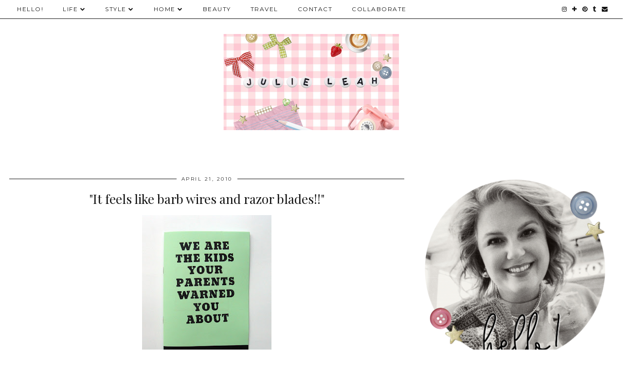

--- FILE ---
content_type: text/html; charset=UTF-8
request_url: https://www.julieleah.com/2010/04/blossoms-and-blessings.html
body_size: 28473
content:
<!DOCTYPE html>
<html class='v2' dir='ltr' prefix='og: http://ogp.me/ns#' xmlns='http://www.w3.org/1999/xhtml' xmlns:b='http://www.google.com/2005/gml/b' xmlns:data='http://www.google.com/2005/gml/data' xmlns:expr='http://www.google.com/2005/gml/expr'>
<script type='text/javascript'>
 $(document).ready(function() {
 $("a[href^='http://']").each(
 function(){
 if(this.href.indexOf(location.hostname) == -1) {
 $(this).attr('target', '_blank');
 }
 }
 );
 $("a[href^='https://']").each(
 function(){
 if(this.href.indexOf(location.hostname) == -1) {
 $(this).attr('target', '_blank');
 }
 }
 );
 });
 </script>
<head>
<link href='https://www.blogger.com/static/v1/widgets/335934321-css_bundle_v2.css' rel='stylesheet' type='text/css'/>
<link href='//ajax.googleapis.com' rel='dns-prefetch'/>
<link href='//fonts.googleapis.com' rel='dns-prefetch'/>
<link href='//cdnjs.cloudflare.com' rel='dns-prefetch'/>
<link href='//pipdigz.co.uk' rel='dns-prefetch'/>
<meta content='width=1100' name='viewport'/>
<meta content='text/html; charset=UTF-8' http-equiv='Content-Type'/>
<meta content='blogger' name='generator'/>
<link href='https://www.julieleah.com/favicon.ico' rel='icon' type='image/x-icon'/>
<link href='https://www.julieleah.com/2010/04/blossoms-and-blessings.html' rel='canonical'/>
<link rel="alternate" type="application/atom+xml" title="Julie Leah | A Life and Style Blog - Atom" href="https://www.julieleah.com/feeds/posts/default" />
<link rel="alternate" type="application/rss+xml" title="Julie Leah | A Life and Style Blog - RSS" href="https://www.julieleah.com/feeds/posts/default?alt=rss" />
<link rel="service.post" type="application/atom+xml" title="Julie Leah | A Life and Style Blog - Atom" href="https://www.blogger.com/feeds/3756371393149494599/posts/default" />

<link rel="alternate" type="application/atom+xml" title="Julie Leah | A Life and Style Blog - Atom" href="https://www.julieleah.com/feeds/6966912320101996625/comments/default" />
<!--Can't find substitution for tag [blog.ieCssRetrofitLinks]-->
<link href='https://blogger.googleusercontent.com/img/b/R29vZ2xl/AVvXsEjm19DSw_qEUSxuQRq7kKRiHm-3_kXudxOXd7g2DMScdblKF9tels3yt-MUfpkaqlAJsKqHdd_I5eVgBTA6iiDMy2kNNwJ1citIDXaQ_-W27V-dExdbcsPs1KAyuXzm4NB2s1NG54b8vSo/s400/CIMG3376.JPG' rel='image_src'/>
<meta content='https://www.julieleah.com/2010/04/blossoms-and-blessings.html' property='og:url'/>
<meta content='Blossoms and Blessings' property='og:title'/>
<meta content='He covers the sky with clouds, he supplies the earth with rain, and makes the grass grow on the hills. - Psalm 147:8   Stand still and consi...' property='og:description'/>
<meta content='https://blogger.googleusercontent.com/img/b/R29vZ2xl/AVvXsEjm19DSw_qEUSxuQRq7kKRiHm-3_kXudxOXd7g2DMScdblKF9tels3yt-MUfpkaqlAJsKqHdd_I5eVgBTA6iiDMy2kNNwJ1citIDXaQ_-W27V-dExdbcsPs1KAyuXzm4NB2s1NG54b8vSo/w1200-h630-p-k-no-nu/CIMG3376.JPG' property='og:image'/>
<title>
Blossoms and Blessings | Julie Leah | A Life and Style Blog
</title>
<!-- <meta expr:content='data:blog.pageTitle' property='og:title'/> -->
<meta content='article' property='og:type'/>
<!-- <meta expr:content='data:blog.canonicalUrl' property='og:url'/> -->
<meta content='https://blogger.googleusercontent.com/img/b/R29vZ2xl/AVvXsEjm19DSw_qEUSxuQRq7kKRiHm-3_kXudxOXd7g2DMScdblKF9tels3yt-MUfpkaqlAJsKqHdd_I5eVgBTA6iiDMy2kNNwJ1citIDXaQ_-W27V-dExdbcsPs1KAyuXzm4NB2s1NG54b8vSo/s400/CIMG3376.JPG' property='og:image'/>
<meta content='Julie Leah | A Life and Style Blog' property='og:site_name'/>
<meta content='https://www.julieleah.com/' name='twitter:domain'/>
<meta content='Blossoms and Blessings' name='twitter:title'/>
<meta content='summary_large_image' name='twitter:card'/>
<meta content='https://blogger.googleusercontent.com/img/b/R29vZ2xl/AVvXsEjm19DSw_qEUSxuQRq7kKRiHm-3_kXudxOXd7g2DMScdblKF9tels3yt-MUfpkaqlAJsKqHdd_I5eVgBTA6iiDMy2kNNwJ1citIDXaQ_-W27V-dExdbcsPs1KAyuXzm4NB2s1NG54b8vSo/s400/CIMG3376.JPG' name='twitter:image'/>
<link href='//fonts.googleapis.com/css?family=Playfair+Display&subset=latin,latin-ext' rel='stylesheet' type='text/css'/>
<link href='https://pipdigz.co.uk/fonts/montserrat/style.css' rel='stylesheet' type='text/css'/>
<style type='text/css'>@font-face{font-family:'Montserrat';font-style:normal;font-weight:400;font-display:swap;src:url(//fonts.gstatic.com/s/montserrat/v31/JTUHjIg1_i6t8kCHKm4532VJOt5-QNFgpCtr6Hw0aXp-p7K4KLjztg.woff2)format('woff2');unicode-range:U+0460-052F,U+1C80-1C8A,U+20B4,U+2DE0-2DFF,U+A640-A69F,U+FE2E-FE2F;}@font-face{font-family:'Montserrat';font-style:normal;font-weight:400;font-display:swap;src:url(//fonts.gstatic.com/s/montserrat/v31/JTUHjIg1_i6t8kCHKm4532VJOt5-QNFgpCtr6Hw9aXp-p7K4KLjztg.woff2)format('woff2');unicode-range:U+0301,U+0400-045F,U+0490-0491,U+04B0-04B1,U+2116;}@font-face{font-family:'Montserrat';font-style:normal;font-weight:400;font-display:swap;src:url(//fonts.gstatic.com/s/montserrat/v31/JTUHjIg1_i6t8kCHKm4532VJOt5-QNFgpCtr6Hw2aXp-p7K4KLjztg.woff2)format('woff2');unicode-range:U+0102-0103,U+0110-0111,U+0128-0129,U+0168-0169,U+01A0-01A1,U+01AF-01B0,U+0300-0301,U+0303-0304,U+0308-0309,U+0323,U+0329,U+1EA0-1EF9,U+20AB;}@font-face{font-family:'Montserrat';font-style:normal;font-weight:400;font-display:swap;src:url(//fonts.gstatic.com/s/montserrat/v31/JTUHjIg1_i6t8kCHKm4532VJOt5-QNFgpCtr6Hw3aXp-p7K4KLjztg.woff2)format('woff2');unicode-range:U+0100-02BA,U+02BD-02C5,U+02C7-02CC,U+02CE-02D7,U+02DD-02FF,U+0304,U+0308,U+0329,U+1D00-1DBF,U+1E00-1E9F,U+1EF2-1EFF,U+2020,U+20A0-20AB,U+20AD-20C0,U+2113,U+2C60-2C7F,U+A720-A7FF;}@font-face{font-family:'Montserrat';font-style:normal;font-weight:400;font-display:swap;src:url(//fonts.gstatic.com/s/montserrat/v31/JTUHjIg1_i6t8kCHKm4532VJOt5-QNFgpCtr6Hw5aXp-p7K4KLg.woff2)format('woff2');unicode-range:U+0000-00FF,U+0131,U+0152-0153,U+02BB-02BC,U+02C6,U+02DA,U+02DC,U+0304,U+0308,U+0329,U+2000-206F,U+20AC,U+2122,U+2191,U+2193,U+2212,U+2215,U+FEFF,U+FFFD;}@font-face{font-family:'Playfair Display';font-style:normal;font-weight:400;font-display:swap;src:url(//fonts.gstatic.com/s/playfairdisplay/v40/nuFvD-vYSZviVYUb_rj3ij__anPXJzDwcbmjWBN2PKdFvXDTbtPK-F2qC0usEw.woff2)format('woff2');unicode-range:U+0301,U+0400-045F,U+0490-0491,U+04B0-04B1,U+2116;}@font-face{font-family:'Playfair Display';font-style:normal;font-weight:400;font-display:swap;src:url(//fonts.gstatic.com/s/playfairdisplay/v40/nuFvD-vYSZviVYUb_rj3ij__anPXJzDwcbmjWBN2PKdFvXDYbtPK-F2qC0usEw.woff2)format('woff2');unicode-range:U+0102-0103,U+0110-0111,U+0128-0129,U+0168-0169,U+01A0-01A1,U+01AF-01B0,U+0300-0301,U+0303-0304,U+0308-0309,U+0323,U+0329,U+1EA0-1EF9,U+20AB;}@font-face{font-family:'Playfair Display';font-style:normal;font-weight:400;font-display:swap;src:url(//fonts.gstatic.com/s/playfairdisplay/v40/nuFvD-vYSZviVYUb_rj3ij__anPXJzDwcbmjWBN2PKdFvXDZbtPK-F2qC0usEw.woff2)format('woff2');unicode-range:U+0100-02BA,U+02BD-02C5,U+02C7-02CC,U+02CE-02D7,U+02DD-02FF,U+0304,U+0308,U+0329,U+1D00-1DBF,U+1E00-1E9F,U+1EF2-1EFF,U+2020,U+20A0-20AB,U+20AD-20C0,U+2113,U+2C60-2C7F,U+A720-A7FF;}@font-face{font-family:'Playfair Display';font-style:normal;font-weight:400;font-display:swap;src:url(//fonts.gstatic.com/s/playfairdisplay/v40/nuFvD-vYSZviVYUb_rj3ij__anPXJzDwcbmjWBN2PKdFvXDXbtPK-F2qC0s.woff2)format('woff2');unicode-range:U+0000-00FF,U+0131,U+0152-0153,U+02BB-02BC,U+02C6,U+02DA,U+02DC,U+0304,U+0308,U+0329,U+2000-206F,U+20AC,U+2122,U+2191,U+2193,U+2212,U+2215,U+FEFF,U+FFFD;}</style>
<style id='page-skin-1' type='text/css'><!--
/*
-----------------------------------------------
Name: Holly & Weave
Designer: pipdig Ltd.
URL: https://www.pipdig.co/
Version: 3
License: Copyright 2016. All rights reserved.
*** Some of the assets in this template are tracked. ***
*** Any reproduction, copying or reselling of this template is not permitted. ***
-----------------------------------------------
<Group description="Background Color" selector="">
<Variable name="body.background.color" description="Background Color" type="color" default="#ffffff"/>
</Group>
<Group description="Page Text" selector="">
<Variable name="body.font" description="Font" type="font" default="normal normal 11px Verdana"/>
<Variable name="body.text.color" description="Text Color" type="color" default="#333333"/>
<Variable name="body.link.color" description="Link Color" type="color" default="#777777"/>
<Variable name="body.link.color.hover" description="Hover Color" type="color" default="#000000"/>
</Group>
<Group description="Blog Header" selector="">
<Variable name="header.text.font" description="Header Font" type="font" default="60px Playfair Display"/>
<Variable name="header.text.color" description="Header Color" type="color" default="#222222" />
<Variable name="tagline.font" description="Tagline Font" type="font" default="12px Montserrat"/>
<Variable name="tagline.color" description="Tagline Color" type="color" default="#555555" />
</Group>
<Group description="Homepage Styling" selector="">
<Variable name="homepage.post.title.font" description="Post Title Font" type="font" default="30px Playfair Display"/>
<Variable name="homepage.date.font" description="Post Subtitles Font" type="font" default="11px Quicksand"/>
<Variable name="homepage.post.title.color" description="Post title Color" type="color" default="#111111" />
</Group>
<Group description="Post Slider" selector="">
<Variable name="slider.title.font" description="Slider Title Font" type="font" default="26px Playfair Display"/>
<Variable name="slider.text.color" description="Slider Text Color" type="color" default="#000000"/>
</Group>
<Group description="Post Titles" selector="">
<Variable name="post.title.font" description="Font" type="font" default="26px Playfair Display"/>
<Variable name="post.title.color" description="Color" type="color" default="#111111" />
<Variable name="post.title.color.hover" description="Hover Color" type="color" default="#999999" />
</Group>
<Group description="Read More Buttons" selector="">
<Variable name="read.more.font" description="Font" type="font" default="11px Montserrat"/>
<Variable name="read.more.text.color" description="Text Color" type="color" default="#ffffff"/>
<Variable name="read.more.bg.color" description="Background Color" type="color" default="#000000"/>
</Group>
<Group description="Date Header" selector="">
<Variable name="date.header.font" description="Font" type="font" default="10px Montserrat"/>
<Variable name="date.header.color" description="Text Color" type="color" default="#222222"/>
</Group>
<Group description="Navbar" selector="">
<Variable name="navbar.text.font" description="Navbar Font" type="font" default="11px Montserrat"/>
<Variable name="navbar.text.color" description="Navbar Text Color" type="color" default="#000000"/>
<Variable name="navbar.text.color.hover" description="Navbar Text Hover Color" type="color" default="#999999" />
<Variable name="navbar.background.color" description="Navbar Background Color" type="color" default="#ffffff"/>
</Group>
<Group description="Widgets" selector="">
<Variable name="widget.title.font" description="Widget Title Font" type="font" default="12px Montserrat"/>
<Variable name="widget.title.text.color" description="Widget Title Color" type="color" default="#000000"/>
<Variable name="main.border.color" description="Border Color" type="color" default="#111111"/>
</Group>
<Group description="Social Icons" selector="">
<Variable name="socialz.color" description="Social Icon Color" type="color" default="#000000"/>
<Variable name="socialz.color.hover" description="Social Icon Hover Color" type="color" default="#999999"/>
</Group>
*/
body, .body-fauxcolumn-outer {
background: #ffffff;
font: normal normal 13px Georgia;
color: #333333;
padding: 0;
}
/*
html body .region-inner {
min-width: 0;
max-width: 100%;
width: auto;
}
*/
a:link {
text-decoration:none;
color: #000;
transition: all 0.25s ease-out; -moz-transition: all 0.25s ease-out; -webkit-transition: all 0.25s ease-out;
max-width: 100%;
}
a:visited {
text-decoration:none;
color: #000;
}
a:hover {
text-decoration:none;
color: #aaa;
}
.post-body a {
text-decoration:none;
color: #edc3cd;
margin:0 !important;
transition: all 0.25s ease-out; -moz-transition: all 0.25s ease-out; -webkit-transition: all 0.25s ease-out;
}
.post-body a:hover {
color: #333333;
}
.navbar,.Navbar,.Attribution{display:none;}
#header-inner{padding-top:30px;background-position: center top !important;}
.body-fauxcolumn-outer .fauxcolumn-inner {
background: transparent none repeat scroll top left;
_background-image: none;
}
.body-fauxcolumn-outer .cap-top {
position: absolute;
z-index: 1;
height: 400px;
width: 100%;
}
.body-fauxcolumn-outer .cap-top .cap-left {
width: 100%;
background: transparent none repeat-x scroll top left;
_background-image: none;
}
.content-outer {
margin-bottom: 1px;
}
.content-inner {
background-color: #ffffff;
padding: 0;
}
#crosscol.section{margin:0;}
.socialz {text-align:center}
.socialz a {color: #000000; margin: 0 9px; font-size: 22px;-webkit-transition: all 0.25s ease-out; -moz-transition: all 0.25s ease-out; -ms-transition: all 0.25s ease-out; -o-transition: all 0.25s ease-out;transition: all 0.25s ease-out;}
.socialz a:hover {color: #edc3cd;}
#socialz-top {
float: right;
margin-right: 10px;
}
#socialz-top a {
display: inline-block;
color: #000000;
padding: 12px 5px;
}
#socialz-top a:hover {
color: #edc3cd;
}
.slicknav_nav .socialz-top-mobile a {
display: inline-block;
margin: 0 5px;
padding-left: 5px;
padding-right: 5px;
font-size: 18px;
}
.addthis_toolbox {font:11px Montserrat;font-size: 14px,sans-serif;letter-spacing:1px;margin-top:23px;color:#333333}
.addthis_toolbox a{color:#000000;font-size:16px;margin-right:8px;transition: all 0.2s ease-out; -o-transition: all 0.2s ease-out; -moz-transition: all 0.2s ease-out; -webkit-transition: all 0.2s ease-out;}
.addthis_toolbox a:hover{color:#edc3cd}
.post-share-buttons.goog-inline-block {display: none;}
.addthis_toolbox .sharez {margin-right: 5px;}
.post-labels {
margin-top: 5px;
}
.tr-caption-container {table-layout: fixed; width: 100%;}
.sidebar h2, .foot h2, .sidebar .title, .foot .title, .BlogArchive h2, #HTML393 h2 {
font: 11px Montserrat;
color: #000000;
border-top:1px solid #111111;
letter-spacing: 2px;
text-align: center;
text-transform: uppercase;
padding:0;
margin-bottom:0;
}
.sidebar h2 span, .foot h2 span, .sidebar .title span, .foot .title span, .BlogArchive h2 span, #HTML393 h2 span {
position: relative;
display:inline-block;
top:-15px;
background: #ffffff;
padding:8px 10px 0;
}
.status-msg-wrap{margin: 30px auto !important;font-size:100%;}
.status-msg-body{font:10px arial, sans-serif;text-transform:uppercase;letter-spacing:1px;color:#666;}
.status-msg-border{border:1px solid #fff; opacity:0.25;}
.status-msg-bg{background-color:#ffffff}
.post-body h2, .post-body h3, .post-body h4, .post-body h5, .post-body h6 {font:26px Playfair Display;font-weight: 400 !important;margin: 25px 0;}
.post-body h2 {font-size: 18px}
.post-body h3 {font-size: 17px}
.post-body h4 {font-size: 16px}
.post-body h5 {font-size: 16px}
.post-body h6 {font-size: 15px}
.more, .jump-link > a {
box-sizing: border-box;
background: #000000;
color: #ffffff !important;
display: block;
padding: 8px 0;
position: relative;
text-align: center;
text-decoration: none !important;
text-transform: uppercase;
top: 10px;
width: 100%;
letter-spacing: 2px;
font:11px Montserrat;
}
.more:hover, .jump-link > a:hover{
background: #000000;
color: #ffffff !important;
opacity: .7;
}
.jump-link {
margin-top: 15px;
}
.post_here_link {display:none;}
.linkwithin_outer {
display: none;
}
#git_title > span,#git_title_bar span {font:26px Playfair Display;font-size:16px;letter-spacing: 2px;text-transform: uppercase;font-weight:400 !important}
#git_wrapper_0, #git_wrapper_1, #git_wrapper_2, #git_wrapper_3, #git_wrapper_4, #git_wrapper_5, #git_wrapper_6, #git_wrapper_7, #git_wrapper_8, #git_wrapper_29, #git_wrapper_10, #git_wrapper_11, #git_wrapper_12  {
border:none !important;
}
.gslide_img {padding:0 !important;border:none !important;}
.gslide{transition: all 0.25s ease-out; -moz-transition: all 0.25s ease-out; -webkit-transition: all 0.25s ease-out;}
.gslide:hover{opacity:.7}
/* Header
----------------------------------------------- */
.header-outer {
}
.Header .title {
font: 60px Playfair Display;
color: #222222;
text-align:center;
letter-spacing:-1px;
margin: 10px 0 25px;
}
#Header1_headerimg{margin:15px auto 35px;}
.Header .title a {
color: #222222;
}
.Header .description {
font:12px Montserrat;
text-transform:uppercase;
letter-spacing:2px;
color: #555555;
text-align:center;
margin-top:-10px;
}
.header-inner .Header .titlewrapper {
padding: 0 0 10px;
}
.header-inner .Header .descriptionwrapper {
padding: 0 0;
display:none;
}
/* Tabs
----------------------------------------------- */
.slicknav_menu{display:none;background: #ffffff;}
.tabs .widget ul, .tabs .widget ul {overflow:visible;}
nav {
margin: 0 auto;
text-align: left;
line-height:0;
opacity:.93;
z-index:8;
}
.navdiv{
font: normal normal 12px Montserrat;
border-bottom:1px solid #111111;
background:#ffffff;
width: 100%;
text-transform: uppercase;
letter-spacing: 1.5px;
position: fixed;
top:0;
left:0;
z-index:9;
}
.navdiv a{
color: #000000;
transition: all 0.25s ease-out; -moz-transition: all 0.25s ease-out; -webkit-transition: all 0.25s ease-out;
}
/* Phil */
.dropdown {
width: 100%;
}
nav ul ul {
padding: 0;
top: 100%;
visibility: hidden;
opacity: 0;
-moz-transition: all 0.25s ease-out; -webkit-transition: all 0.25s ease-out; transition: all 0.25s ease-out;
}
nav ul li:hover > ul {
visibility: visible;
opacity: 1;
}
nav ul ul li {
display: none;
}
nav ul li:hover > ul li {
display: block;
}
nav ul {
list-style: none;
position: relative;
display: inline-table;
margin:0;
padding:0;
line-height:1.4em;
}
nav ul:after {
content: ""; clear: both; display: block;
}
nav ul li {
float: left;
z-index: 5000;
text-align: left;
}
nav ul a:hover {
color: #edc3cd;
}
nav ul li a {
display: block;
padding: 12px 20px;
color: #000000;
text-decoration: none;
}
nav ul ul {
padding: 0;
position: absolute;
top: 100%;
}
nav ul ul li {
float: none !important;
position: relative;
}
nav ul ul li a {
padding: 10px 20px;
color: #000000;
background: #ffffff;
text-align: left;
}
nav ul ul li a:hover {
color: #edc3cd;
}
nav ul ul ul {
position: absolute;
left: 100%;
top:0;
}
/* Columns
----------------------------------------------- */
.main-outer {
border-top: 0 solid transparent;
}
.fauxcolumn-left-outer .fauxcolumn-inner {
border-right: 1px solid transparent;
}
.fauxcolumn-right-outer .fauxcolumn-inner {
border-left: 0px solid transparent;
}
.sidebar {
margin:0 0 0 20px;
text-align:center;
}
/* Headings
----------------------------------------------- */
h2 {
margin: 0 0 1em 0;
color: #333333;
}
/* Widgets
----------------------------------------------- */
.widget {
margin: 25px 0;
}
.widget .zippy {
color: #cecece;
}
.widget .popular-posts ul {
list-style: none;
padding:0;
}
.FeaturedPost .post-summary {
margin-top: 0;
}
.FeaturedPost .post-summary h3 {
font: 26px Playfair Display;
font-size: 18px;
}
.tabs-inner{padding:0;}
.AdSense{overflow:hidden}
#HTML491{margin:0 1%;padding:10px 0;}
.cycle-slideshow{width:100%;height:400px;display:block;text-align:center;z-index:0;overflow:hidden;margin:0}
.cycle-slideshow ul{width:100%;height:100%;height:100vh;padding:0}
.cycle-slideshow li{width:100%;height:100%;margin:0;padding:0}
.cycle-prev, .cycle-next{position:absolute;top:0;width:11%;opacity:0;z-index:800;height:100%;cursor:pointer;-moz-transition: all 0.25s ease-out; -webkit-transition: all 0.25s ease-out; transition: all 0.25s ease-out;}
.cycle-prev{left:0;background:url('https://pipdigz.co.uk/slider_left.png') 50% 50% no-repeat;}
.cycle-prev:hover,.cycle-next:hover {opacity: 1;}
.cycle-next{right:0;background:url('https://pipdigz.co.uk/slider_right.png') 50% 50% no-repeat}
.slide-inside{display:table;vertical-align:middle;height:100%;padding:0;background:transparent;}
.slide-title,.slide-title a:hover{display:table-cell;vertical-align:middle}
.slide-h2{display:block;font:26px Playfair Display;color:#000000;letter-spacing:0;margin-bottom:15px;z-index:9;line-height:1.2;}
.slide-image{background-size:cover;background-attachment:scroll;background-position:center 11%;height:100%;width:100%}
.slide-container{border: 1px solid #fff;display:block;padding:0;color:#000000;letter-spacing:0;width:50%;margin:0 auto;padding:15px;background:rgba(255,255,255,.75);box-sizing: border-box;}
.slide-more{text-transform:uppercase;font:11px Montserrat;color:#ffffff;letter-spacing:2px;padding:12px 20px;margin:25px auto 10px;display:inline-block;background:#000000;transition:all .25s ease-out;-o-transition:all .25s ease-out;-moz-transition:all .25s ease-out;-webkit-transition:all .25s ease-out}
.slide-more:hover{background:#000000;color:#ffffff}#crosscol-overflow {margin:0;}
.slide-resume{display: block;}
.grid_post_border {
margin: 0 1%;
border-top: 1px solid #111111;
}
.pipdig_main_post {
margin: 1% 0 1% 1%;
position: relative;
}
.pipdig_grids {
float: left;
margin: 1.5em 1%;
overflow: hidden;
}
.pipdig_grids.pipdig_lefty {
width: 43%;
}
.pipdig_grids.pipdig_righty {
width: 53%;
}
.pipdig_grids_text_wrapper {
padding: 0;
}
.pipdig_grids_img_wrapper {
position: relative;
padding-right: 10px;
}
.pipdig_grids_img {
display: block;
width: 100%;
height: auto;
background-size: cover;
background-repeat: no-repeat;
background-position: center top;
-moz-transition: all 0.25s ease-out; -webkit-transition: all 0.25s ease-out; transition: all 0.25s ease-out;
}
.pipdig_grids_img:hover {
opacity: .8;
}
.pipdig_grid_title h2 {
color: #111111;
font: 30px Playfair Display;
letter-spacing: -1px;
margin: 10px 0 15px;
line-height: 1.15;
}
.pipdig_grid_date, .pipdig_grid_comments{
margin: 20px 0;
font: 10px Montserrat;
text-transform: uppercase;
letter-spacing: 1px;
}
.pipdig_grid_location, .pipgid_grid_date {
font: 10px Montserrat;
text-transform: uppercase;
letter-spacing: 1px;
}
.pipdig_grid_location a {
display: inline-block;
padding: 0;
color: #333333;
margin: 0 15px 0 0;
}
.pipdig_grid_location a .fa {
font-size: 20px;
position: relative;
top: -4px;
}
.pipdig_grid_snippet {
margin-bottom: 20px;
}
.pipdig_main_post_title {
position: absolute;
top: 20px;
left: 0;
padding: 10px;
background: #ffffff;
font: 30px Playfair Display;
text-transform: uppercase;
letter-spacing: 1px;
margin: 0;
}
.pipdig_main_post_snippet {
position: absolute;
bottom: 20px;
left: 0;
padding: 10px;
background: #ffffff;
}
.item-thumbnail-only {
position: relative;
}
.PopularPosts .item-thumbnail {float:none;margin:0;}
.PopularPosts .item-title {
font: 26px Playfair Display;
font-size: 18px;
letter-spacing: 0;
position: absolute;
width: 80%;
left: 10%;
right: 10%;
bottom: 0;
margin: 0 auto;
background: #ffffff;
padding: 5px 0;
box-sizing: border-box;
border-left: 5px solid #ffffff;
border-right: 5px solid #ffffff;
}
.PopularPosts img{width:100%;height:auto;transition: all 0.25s ease-out; -moz-transition: all 0.25s ease-out; -webkit-transition: all 0.25s ease-out;}
.PopularPosts img:hover{opacity:.7;}
.popular-posts .item-snippet {display: none;}
.widget.Stats {
text-align: center;
}
.sidebar ul {padding:0}
.sidebar li {list-style:none}
.sidebar .PageList ul li a, .sidebar .Label ul li a {
background:#ffffff;
display:block;
padding: 4px 0;
font: 11px Montserrat; font-size: 11px;
letter-spacing: 1px;
text-transform:uppercase;
transition: all 0.25s ease-out; -moz-transition: all 0.25s ease-out; -webkit-transition: all 0.25s ease-out;
}
.sidebar .PageList ul li a:hover, .sidebar .Label ul li a:hover {
background: #111;
color: #fff;
}
.widget img {
max-width: 100%;
height:auto;
}
.widget-content li {list-style:none;}
/* Posts
----------------------------------------------- */
h2.date-header {
font: 10px Montserrat;
color: #222222;
height:3px;
letter-spacing: 2px;
margin: 0 !important;
text-align:center;
border-top: 1px solid #111111;
}
.date-header span {
background: #ffffff;
padding: 0 10px;
position: relative;
top: -7px;
letter-spacing:2.5px;
text-transform:uppercase;
}
.status-msg-wrap{margin:0 auto 30px !important;font-size:100%;}
.main-inner {
padding-top: 10px;
padding-bottom: 20px;
}
.main-inner .column-center-inner {
padding: 0 0;
}
.main-inner .column-center-inner .section {
margin: 0 .5%;
}
.post {
margin: 0 0 55px 0;
}
.comments h4 {
font: 26px Playfair Display;
color:#111111;
letter-spacing:0;
margin: .5em 0 0;
font-size: 140%;
}
.post-title{
font: 26px Playfair Display;
color: #111111;
margin: .75em 0 0;
text-align:center;
letter-spacing:0;
}
.post-title a{
text-decoration:none;
color:#111111;
}
.post-title a:hover {
color:#edc3cd;
}
.post-body {
font-size: 110%;
line-height: 1.6;
position: relative;
text-align:justify;
}
.post-body img{max-width:100%;height:auto;padding:0 !important;margin:5px 0 0 0;}
.post-body img,
.post-body img, .post-body .tr-caption-container {
padding: 5px;
}
.post-body .tr-caption-container {
color: #333333;
}
.post-body .tr-caption-container img {
padding: 0;
background: transparent;
border: none;
width:100%;
height: auto;
}
.post-header {
margin: 0 0 1em;
line-height: 1.6;
font-size: 90%;
}
.post-footer {
margin: 20px -2px 0;
line-height: 1.6;
font: 10px Montserrat; font-size: 10px;
text-transform:uppercase;
letter-spacing: 1px;
display:inline-block;
}
#comments .comment-author {
padding-top: 1.5em;
border-top: 1px solid transparent;
background-position: 0 1.5em;
}
#comments .comment-author:first-child {
padding-top: 0;
border-top: none;
}
.avatar-image-container {
margin: .2em 0 0;
}
input.gsc-input {width:97% !important; padding:5px 6px !important; font:10px arial,sans-serif; text-transform:uppercase; letter-spacing:1px;transition: all 0.25s ease-out; -moz-transition: all 0.25s ease-out; -webkit-transition: all 0.25s ease-out;}
input.gsc-input:focus{border-color:#f3f3f3;}
input.gsc-search-button {padding: 4px; font:10px Montserrat,sans-serif; text-transform:uppercase; letter-spacing:1px; border:1px solid #111; background: #111; color:#fff; cursor: pointer;}
.follow-by-email-submit{border:1px solid #111 !important; background:#111 !important; color:#fff !important; border-radius: 0 !important;text-transform:uppercase; font:10px Montserrat,sans-serif !important; letter-spacing:1px}
.follow-by-email-address{border:1px solid #ddd !important;transition: all 0.25s ease-out; -moz-transition: all 0.25s ease-out; -webkit-transition: all 0.25s ease-out;}
.follow-by-email-address:focus{border-color:#f3f3f3;}
.FollowByEmail .follow-by-email-inner .follow-by-email-submit {width: 64px;}
/* Comments
----------------------------------------------- */
.comments .comments-content .icon.blog-author {
background-repeat: no-repeat;
background-image: url([data-uri]);
background-size: 16px 16px;
}
.comments .comments-content .loadmore a {
border-top: 1px solid #111111;
border-bottom: 1px solid #111111;
}
.comments .comment-thread.inline-thread {
background: #ffffff;
}
.comments .continue {
border-top: 1px dotted #ddd;
}
/* Accents
---------------------------------------------- */
.section-columns td.columns-cell {
border-left: 0;
}
.blog-pager-older-link, .home-link, .blog-pager-newer-link {
background: #ffffff;
padding: 0;
}
#blog-pager-newer-link {
text-align: left;
width: 50%;
float: left;
}
#blog-pager-older-link {
text-align: right;
width: 50%;
float: right;
}
.blog-pager a{font: 11px Montserrat; font-size: 13px;color: #333333;text-transform:uppercase;letter-spacing:2px;-webkit-transition: all 0.25s ease-out; -moz-transition: all 0.25s ease-out; -ms-transition: all 0.25s ease-out; -o-transition: all 0.25s ease-out;transition: all 0.25s ease-out;}
.blog-pager a:hover{opacity:.5;}
.blog-pager a span {
font-size: 13px;
line-height: 1.3;
letter-spacing: 0;
display:block;
margin-top: 5px;
}
.blog-feeds, .post-feeds {
font: 11px Montserrat; font-size: 10px;
letter-spacing: 2px;
text-transform: uppercase;
margin-top:30px;
text-align: center;
display: none;
}
#searchform fieldset{margin:0;padding:5px 0;background:#ffffff;border:1px solid #ddd;color:#666;}
#searchform fieldset:hover{border-color:#aaa}
#s{background:transparent;background:url(//pipdigz.co.uk/icon_search_black.png) no-repeat scroll right 2px / 12px auto transparent;border:0;color:#555;float:left;margin:2px 5%;padding:0 10% 0 0;width:80%}
#back-top{
color: #edc3cd;
background: transparent;
line-height: 100%;
display: inline-block;
position: fixed;
right: 35px;
bottom: 65px;
z-index: 10002;
}
#pipdigem {
width: 100%;
display: block;
margin: 0;
line-height: 0;
height: auto;
}
#pipdigem img {
height: auto;
width: 100%;
}
#pipdigem a {
padding: 0px;
margin: 0px;
display: inline-block;
position:relative;
}
#pipdigem li {
width: 12.5%;
display: inline-block;
margin: 0px !important;
padding: 0px !important;
}
#pipdigem .insta-likes {
width: 100%;
height: 100%;
margin-top: -100%;
opacity: 0;
text-align: center;
letter-spacing: 1px;
background: rgba(255, 255, 255, 0.55);
position: absolute;
font: normal normal 10px Montserrat, Arial, sans-serif;
color: #222;
line-height: normal;
transition: all 0.35s ease-out; -o-transition: all 0.35s ease-out; -moz-transition: all 0.35s ease-out; -webkit-transition: all 0.35s ease-out;
}
#pipdigem a:hover .insta-likes {
opacity:1;
}
.related-posts {
width: 100%;
margin: 2em 0;
float: left;
text-align: center;
}
.related-posts h3 {
margin-bottom: 10px;
color: #111111;
font: 26px Playfair Display;
color: #111111;
font-size: 140%;
text-align: center;
}
.related-posts ul li {
list-style: none;
margin: 0 5px;
display: inline-block;
vertical-align: top;
text-align: center;
border: none;
}
.related-posts a:hover {
transition: all 0.25s ease-out; -moz-transition: all 0.25s ease-out; -webkit-transition: all 0.25s ease-out;
}
.related-posts a:hover {
opacity: .75;
}
.comments .comment .comment-actions a {
font: 10px Montserrat, sans-serif;
letter-spacing: 1px;
margin-right: 4px;
text-transform: uppercase;
}
.comments .comment .comment-actions a:hover {
text-decoration: none;
}
.footer-outer {
background: #ffffff;
}
#back-top .fa {font-size: 30px;}
#back-top a,#back-top a:hover,#back-top a:focus{color:#333333;padding:5px;display:block;}
.credit{position:relative;bottom:0;background:#000;padding:12px 0;width:100%;text-align:center;color:#fff;font:10px Montserrat,arial,sans-serif;letter-spacing: 2px;text-transform:uppercase}
.credit a{color:#fff;text-decoration:none;}
.credit a:hover{color:#999;text-decoration:none;}
#cookies-nom {font: 10px arial, sans-serif;color:#666}
body.mobile  {background:#fff;}
.mobile .body-fauxcolumn-outer {background: transparent none repeat scroll top left;}
.mobile .body-fauxcolumn-outer .cap-top {background-size: 100% auto;}
.mobile .Header .title {font-size:40px;margin-bottom:20px;margin-top:20px;}
body.mobile .AdSense {margin: 0 -0;}
.mobile .post {margin: 0;}
.mobile .main-inner .column-center-inner .section {margin: 0;}
.mobile-date-outer{border:0}
html .main-inner .date-outer{margin-bottom:25px}
.mobile .date-header{text-align:center;border-top:1px solid #111111;}
.mobile .date-header span {padding: 0.1em 10px;margin: 0 -10px;font: 10px Montserrat; font-size: 11px;letter-spacing:3px;color:#222222;background:#fff;position:relative;top:-8px;}
.mobile .post-title {margin: 15px auto 0;}
.mobile #header-inner {padding-top:0;padding-bottom:0}
.mobile-index-title {font: 26px Playfair Display; font-size: 16px;text-transform:uppercase;letter-spacing:2px;color:#222;margin:0;width:92%;}
.mobile .blog-pager {background: transparent none no-repeat scroll top center;}
.mobile .footer-outer {border-top: none;}
.mobile .main-inner, .mobile .footer-inner {background-color: #ffffff;}
.mobile-index-contents {color: #333333;margin-right:0;}
.mobile-link-button {border-radius:0;}
.mobile-link-button a:link, .mobile-link-button a:visited {color: #ffffff;}
.mobile #blog-pager a {font:11px Montserrat,serif;font-size:13px;color:#333333;}
.mobile .blog-pager-newer-link, .mobile .blog-pager-older-link {background: none;}
.mobile .blog-pager-older-link .fa, .mobile .blog-pager-newer-link .fa{font-size: 40px;}
.mobile .mobile-navz .fa{font-size:30px;}
.mobile .entry-title{text-align:center;font: 26px Playfair Display;}
.mobile-desktop-link {margin-top: 60px}
.mobile-desktop-link a {color:#333333 !important;}
.mobile .topbar,.mobile #uds-searchControl {display:none;}
.mobile .navdiv {display:none;}
.mobile #Header1_headerimg {margin: 20px auto; max-width: 90%;}
.mobile .PageList {display:inline;}
.mobile-index-thumbnail{float:none;margin: 5px 0;}
.mobile-index-thumbnail img {width:100% !important;height:auto;}
.mobile .description {display:none;}
.mobile .post-body{font-size:100%;}
.mobile #PageList1,.mobile #HTML100,.nav-menu, .mobile #cookies-nom {display:none;}
.mobile .slicknav_menu{display:block}
.mobile .comment-link {position: relative;text-align: center;top: 15px;font: 11px Montserrat; font-size: 11px; letter-spacing:1px; text-transform: uppercase;}
.mobile .more{margin:0 auto}
html .mobile-index-contents .post-body {font-size: 90%;}
.mobile .post-body{font-size:100%;}
.mobile .addthis_toolbox {float:none}
.slicknav_nav {font:normal normal 12px Montserrat; font-size: 15px;}
.slicknav_menu .slicknav_menutxt{font: normal normal 12px Montserrat;font-size:16px;color: #000000}
.slicknav_nav a {color: #000000;}
.slicknav_menu .slicknav_icon-bar{background-color:#000000;}
#cookieChoiceInfo {display: none;}
.mobile #footer-1 {text-align: center;padding: 0 15px;}
#HTML519, #HTML927 {display: none}
.slicknav_icon{display:none}
.addthis_button_stumbleupon {display: none}
#pipdigem-footer-section {
margin: 0;
}
#HTML927 {
text-align: center;
margin: 0;
padding: 10px;
background: #111;
color: #fff;
}
#HTML927 a {
color: #fff;
}
#ig_footer_banner a {
font: italic 24px Playfair Display;
text-transform: none;
}
#ig_footer_banner a span {
text-transform: uppercase;
letter-spacing: 2px;
font-style: normal;
}
.section:last-child .widget:last-child {
margin-bottom: 25px;
}
#featured-cats {
margin: 0 auto;
}
#Image700, #Image701, #Image702 {
width: 31.333333333%;
display: inline-block;
}
#Image700 {
margin: 1% 2% 1% 1%;
}
#Image701 {
margin: 1% 0 1%;
}
#Image702 {
margin: 1% 0 1% 2%;
}
.featured_cat_image {
position: relative;
}
.featured_cat_image a:hover {
opacity: .63;
}
.featured_cat_image .featured_cat_overlay {
position: absolute;
top: 50%;
left: 50%;
transform: translate(-50%, -50%);
width: 60%;
padding: 13px 0;
text-align: center;
color: #000;
background: rgba(255,255,255,.85);
border: 1px solid #fff;
box-sizing: border-box;
}
.featured_cat_overlay h3 {
font: 11px Montserrat;
text-transform: uppercase;
letter-spacing: 2px;
}
.featured_cat_caption {
}
#HTML393 {
margin-left: 1%;
margin-right: 1%;
padding-bottom: 10px;
border-bottom: 1px solid #111111;
}
.mobile #Image700, .mobile #Image701, .mobile #Image702 {
width: 98%;
margin: 5px 1%;
}
.mobile .cycle-slideshow {
height: 300px;
}
.mobile .slide-container {
width: 80%;
}
.mobile .slide-h2 {
margin-bottom: 0;
}
.mobile .slide-resume {
display: none;
}
.mobile .slide-inside {
width: 100%;
}

--></style>
<style id='template-skin-1' type='text/css'><!--
body {
min-width: 1250px;
}
.content-outer, .content-fauxcolumn-outer, .region-inner, #featured-cats, nav {
min-width: 1250px;
max-width: 1250px;
_width: 1250px;
}
.main-inner .columns {
padding-left: 0;
padding-right: 430px;
}
.main-inner .fauxcolumn-center-outer {
left: 0;
right: 430px;
}
.main-inner .fauxcolumn-left-outer {
width: 0;
}
.main-inner .fauxcolumn-right-outer {
width: 430px;
}
.main-inner .column-left-outer {
width: 0;
right: 100%;
margin-left: -0;
}
.main-inner .column-right-outer {
width: 430px;
margin-right: -430px;
}
#layout {
min-width: 0;
}
#layout .content-outer, #layout .content-inner, #layout #featured-cats {
min-width: 1px;
}
#layout #Image700, #layout #Image701, #layout #Image702 {
width: 100%;
display: block;
}
#layout .region-inner {
min-width: 0;
width: auto;
}
body#layout .section h4, .Navbar {display:none}
body#layout div.section {min-height: 50px}
body#layout div.layout-widget-description {font-size:11px}
body#layout .widget-content {padding: 6px 9px !important; line-height: 18px;}
body#layout div.layout-title {font-size:14px;}
.mobile #featured-cats {
max-width: 100%;
min-width: 100%;
}
.mobile #HTML393 {
border: 0;
}
.mobile #HTML393 h2 {
margin: 0 0 8px;
padding-top: 8px;
}
#Label487 {display:none}
--></style>
<style>
.slicknav_btn { position: relative; display: block; vertical-align: middle; padding: 0; line-height: 1.125em; cursor: pointer; width:100%;}
.slicknav_menu  .slicknav_menutxt { display: block; line-height: 1.188em; float: left; }
.slicknav_menu .slicknav_icon { display:none; }
.slicknav_nav { clear: both; text-align:center;}
.slicknav_nav ul,
.slicknav_nav li { display: block }
.slicknav_nav .slicknav_arrow { font-size: 0.8em; margin: 0 0 0 0.4em; }
.slicknav_nav .slicknav_item { cursor: pointer; }
.slicknav_nav .slicknav_row { display: block; }
.slicknav_nav a { display: block }
.slicknav_nav .slicknav_item a,
.slicknav_nav .slicknav_parent-link a { display: inline }
.slicknav_menu:before,
.slicknav_menu:after { content: " "; display: table; }
.slicknav_menu:after { clear: both }
.slicknav_menu { *zoom: 1 }
.slicknav_menu{font-size:23px}.slicknav_btn{margin:5px 0;text-decoration:none}.slicknav_menu .slicknav_menutxt{text-align:center; letter-spacing:4px; float:none; display:inline-block; width:100%;}
.slicknav_menu{padding:5px;border-bottom: 1px solid #111;}
.slicknav_nav{margin:0;padding:0;text-transform:uppercase;letter-spacing:2px}
.slicknav_nav,.slicknav_nav ul{list-style:none;overflow:hidden}
.slicknav_nav ul{padding:0;margin:0}
.slicknav_nav .slicknav_row{padding:5px 10px;margin:2px 5px}.slicknav_nav a{padding:5px 10px;margin:2px 5px;text-decoration:none;}
.slicknav_nav .slicknav_item a,.slicknav_nav .slicknav_parent-link a{padding:0;margin:0}
.slicknav_nav .slicknav_txtnode{margin-left:15px}
.slicknav_menu .slicknav_menutxt .fa {font-size: 24px;}
</style>
<script src='//ajax.googleapis.com/ajax/libs/jquery/1.8.2/jquery.min.js' type='text/javascript'></script>
<script src='//pipdigz.co.uk/js/jquery.menu.min.js' type='text/javascript'></script>
<script src='//cdnjs.cloudflare.com/ajax/libs/jquery.cycle2/20140415/jquery.cycle2.min.js' type='text/javascript'></script>
<script src='//pipdigz.co.uk/js/g-plus.min.js' type='text/javascript'></script>
<script>
//<![CDATA[
var showpostthumbnails_gal=true;var showpostsummary_gal=true;var random_posts=false;var numchars_gal=120;var numposts_gal=4;function showgalleryposts(json){var numPosts=json.feed.openSearch$totalResults.$t;var indexPosts=new Array();document.write('<ul>');for(var i=0;i<numPosts;++i){indexPosts[i]=i}if(random_posts==true){indexPosts.sort(function(){return 0.5-Math.random()})}if(numposts_gal>numPosts){numposts_gal=numPosts}for(i=0;i<numposts_gal;++i){var entry_gal=json.feed.entry[indexPosts[i]];var posttitle_gal=entry_gal.title.$t;for(var k=0;k<entry_gal.link.length;k++){if(entry_gal.link[k].rel=='alternate'){posturl_gal=entry_gal.link[k].href;break}}if("content"in entry_gal){var postcontent_gal=entry_gal.content.$t}s=postcontent_gal;a=s.indexOf("<img");b=s.indexOf("src=\"",a);c=s.indexOf("\"",b+5);d=s.substr(b+5,c-b-5);if((a!=-1)&&(b!=-1)&&(c!=-1)&&(d!="")){var thumburl_gal=d}else var thumburl_gal='//1.bp.blogspot.com/-F2HXN2bB1rg/VUCeZj97wWI/AAAAAAAAARw/qbVqd47fcFw/s1600/bg.png';document.write('<li><div class="cycle-slideshow"><a href="'+posturl_gal+'"><div class="slide-image" style="background-image:url('+thumburl_gal+');"/><div class="slide-inside"><div class="slide-title">');document.write('<div class="slide-container">');document.write('<div class="slide-h2">');document.write(posttitle_gal+'</div>');var re=/<\S[^>]*>/g;postcontent_gal=postcontent_gal.replace(re,"");if(showpostsummary_gal==true){if(postcontent_gal.length<numchars_gal){document.write(postcontent_gal);document.write('</div>')}else{postcontent_gal=postcontent_gal.substring(0,numchars_gal);var quoteEnd_gal=postcontent_gal.lastIndexOf(" ");postcontent_gal=postcontent_gal.substring(0,quoteEnd_gal);document.write('<span class="slide-resume">');document.write(postcontent_gal+'...');document.write('</span>')}document.write('<div class="slide-more">Read More</div></div></div></div>')}document.write('</a></div>');document.write('</li>')}document.write('</ul>')}
//]]>
</script>
<style>#HTML491{display:none}#header-inner{padding-bottom: 40px;}.main-inner{padding-top:0;}#featured-cats {display: none;}</style>
<style>.addthis_toolbox {float:right}</style>
<script src='//cdnjs.cloudflare.com/ajax/libs/fitvids/1.1.0/jquery.fitvids.min.js' type='text/javascript'></script>
<link href='//pipdigz.co.uk/css/core.css' media='all' rel='stylesheet' type='text/css'/>
<script type='text/javascript'>var addthis_config = {"data_track_addressbar": false, "data_track_clickback": false};</script>
<script src='//s7.addthis.com/js/300/addthis_widget.js' type='text/javascript'></script>
<script type='text/javascript'>
        (function(i,s,o,g,r,a,m){i['GoogleAnalyticsObject']=r;i[r]=i[r]||function(){
        (i[r].q=i[r].q||[]).push(arguments)},i[r].l=1*new Date();a=s.createElement(o),
        m=s.getElementsByTagName(o)[0];a.async=1;a.src=g;m.parentNode.insertBefore(a,m)
        })(window,document,'script','https://www.google-analytics.com/analytics.js','ga');
        ga('create', 'UA-34095693-1', 'auto', 'blogger');
        ga('blogger.send', 'pageview');
      </script>
<script>var clementine = 'clementine';</script>
<link href='https://www.blogger.com/dyn-css/authorization.css?targetBlogID=3756371393149494599&amp;zx=f83995a8-90df-4970-862f-2a0deff404f3' media='none' onload='if(media!=&#39;all&#39;)media=&#39;all&#39;' rel='stylesheet'/><noscript><link href='https://www.blogger.com/dyn-css/authorization.css?targetBlogID=3756371393149494599&amp;zx=f83995a8-90df-4970-862f-2a0deff404f3' rel='stylesheet'/></noscript>
<meta name='google-adsense-platform-account' content='ca-host-pub-1556223355139109'/>
<meta name='google-adsense-platform-domain' content='blogspot.com'/>

</head>
<body class='loading'>
<script>


  var pipdig_class = 'pipdig-post';



//<![CDATA[
if(typeof(pipdig_class) != 'undefined' && pipdig_class !== null) {
  jQuery('body').addClass(pipdig_class);
}
//]]>
</script>
<div class='body-fauxcolumns'>
<div class='fauxcolumn-outer body-fauxcolumn-outer'>
<div class='cap-top'>
<div class='cap-left'></div>
<div class='cap-right'></div>
</div>
<div class='fauxborder-left'>
<div class='fauxborder-right'></div>
<div class='fauxcolumn-inner'>
</div>
</div>
<div class='cap-bottom'>
<div class='cap-left'></div>
<div class='cap-right'></div>
</div>
</div>
</div>
<div class='content'>
<div class='content-fauxcolumns'>
<div class='fauxcolumn-outer content-fauxcolumn-outer'>
<div class='cap-top'>
<div class='cap-left'></div>
<div class='cap-right'></div>
</div>
<div class='fauxborder-left'>
<div class='fauxborder-right'></div>
<div class='fauxcolumn-inner'>
</div>
</div>
<div class='cap-bottom'>
<div class='cap-left'></div>
<div class='cap-right'></div>
</div>
</div>
</div>
<div class='content-cap-top cap-top'>
<div class='cap-left'></div>
<div class='cap-right'></div>
</div>
<div class='fauxborder-left content-fauxborder-left'>
<div class='fauxborder-right content-fauxborder-right'></div>
<div class='content-inner'>
<!-- <header> <div class='header-outer'> <div class='header-cap-top cap-top'> <div class='cap-left'/> <div class='cap-right'/> </div> <div class='fauxborder-left header-fauxborder-left'> <div class='fauxborder-right header-fauxborder-right'/> <div class='region-inner header-inner'> <b:section class='header' id='header' maxwidgets='1' showaddelement='no'/> </div> </div> <div class='header-cap-bottom cap-bottom'> <div class='cap-left'/> <div class='cap-right'/> </div> </div> </header> -->
<div class='tabs-outer'>
<div class='tabs-cap-top cap-top'>
<div class='cap-left'></div>
<div class='cap-right'></div>
</div>
<div class='fauxborder-left tabs-fauxborder-left'>
<div class='fauxborder-right tabs-fauxborder-right'></div>
<div class='region-inner tabs-inner'>
<div class='tabs section' id='crosscol'><div class='widget PageList' data-version='1' id='PageList1'>
<div class='widget-content'>
<div class='navdiv'>
<nav>
<ul class='dropdown'>
<li><a href='http://www.julieleah.com/p/about.html'>Hello!</a></li>
<li><a href='http://'>LIFE</a></li>
<li><a href='https://www.julieleah.com/search/label/get%20to%20know%20me'>_GET TO KNOW ME</a></li>
<li><a href='https://www.julieleah.com/search/label/life%20lately'>_LIFE LATELY</a></li>
<li><a href='https://www.julieleah.com/search/label/mental%20health'>_MENTAL HEALTH</a></li>
<li><a href='http://'>STYLE</a></li>
<li><a href='https://www.julieleah.com/search/label/my%20style'>_MY STYLE</a></li>
<li><a href='https://www.julieleah.com/search/label/currently%20crushing'>_CURRENTLY CRUSHING</a></li>
<li><a href='https://www.julieleah.com/search/label/shopping'>_SHOPPING</a></li>
<li><a href='https://www.julieleah.com/search/label/disney'>_DISNEY</a></li>
<li><a href='http://'>HOME</a></li>
<li><a href='https://www.julieleah.com/search/label/style%20at%20home'>_STYLE AT HOME</a></li>
<li><a href='https://www.julieleah.com/search/label/holiday%20decorating'>_HOLIDAYS</a></li>
<li><a href='http://www.julieleah.com/search/label/beauty'>BEAUTY</a></li>
<li><a href='http://www.julieleah.com/search/label/travel'>TRAVEL</a></li>
<li><a href='http://www.julieleah.com/p/contact.html'>CONTACT</a></li>
<li><a href='http://www.julieleah.com/p/collaborate.html'>COLLABORATE</a></li>
</ul>
</nav>
</div>
<div class='clear'></div>
</div>
<script>
//<![CDATA[
var _0x45b7=["\x64\x72\x6F\x70\x64\x6F\x77\x6E","\x61\x64\x64\x43\x6C\x61\x73\x73","\x3C\x64\x69\x76\x20\x63\x6C\x61\x73\x73\x3D\x27\x6E\x61\x76\x64\x69\x76\x27\x3E\x3C\x6E\x61\x76\x3E\x3C\x75\x6C\x20\x63\x6C\x61\x73\x73\x3D\x27\x64\x72\x6F\x70\x64\x6F\x77\x6E\x27\x3E\x3C\x6C\x69\x3E\x3C\x75\x6C\x20\x63\x6C\x61\x73\x73\x3D\x27\x64\x72\x6F\x70\x64\x6F\x77\x6E\x27\x3E","\x74\x65\x78\x74","\x73\x75\x62\x73\x74\x72","\x5F","\x68\x72\x65\x66","\x61\x74\x74\x72","\x61","\x66\x69\x6E\x64","\x3C\x6C\x69\x3E\x3C\x61\x20\x68\x72\x65\x66\x3D\x22","\x22\x3E","\x3C\x2F\x61\x3E\x3C\x2F\x6C\x69\x3E","\x3C\x2F\x75\x6C\x3E\x3C\x2F\x6C\x69\x3E\x3C\x6C\x69\x3E\x3C\x61\x20\x68\x72\x65\x66\x3D\x22","\x3C\x2F\x61\x3E\x3C\x75\x6C\x20\x63\x6C\x61\x73\x73\x3D\x27\x73\x75\x62\x2D\x6D\x65\x6E\x75\x27\x3E","\x65\x61\x63\x68","\x23\x50\x61\x67\x65\x4C\x69\x73\x74\x31\x20\x6C\x69","\x3C\x2F\x75\x6C\x3E\x3C\x2F\x6C\x69\x3E\x3C\x2F\x75\x6C\x3E\x3C\x2F\x6E\x61\x76\x3E\x3C\x2F\x64\x69\x76\x3E","\x68\x74\x6D\x6C","\x6C\x65\x6E\x67\x74\x68","","\x72\x65\x70\x6C\x61\x63\x65","\x72\x65\x6D\x6F\x76\x65","\x23\x50\x61\x67\x65\x4C\x69\x73\x74\x31\x20\x75\x6C","\x69\x64","\x3A\x65\x71\x28\x31\x29","\x70\x61\x72\x65\x6E\x74\x73","\x23\x50\x61\x67\x65\x4C\x69\x73\x74\x31\x20\x61","\x23\x50\x61\x67\x65\x4C\x69\x73\x74\x31"];$(_0x45b7[28])[_0x45b7[15]](function(){$(this)[_0x45b7[1]](_0x45b7[0]);var _0x3878x1=_0x45b7[2];$(_0x45b7[16])[_0x45b7[15]](function(){var _0x3878x2=$(this)[_0x45b7[3]](),_0x3878x3=_0x3878x2[_0x45b7[4]](0,1),_0x3878x4=_0x3878x2[_0x45b7[4]](1);_0x45b7[5]== _0x3878x3?(_0x3878x3= $(this)[_0x45b7[9]](_0x45b7[8])[_0x45b7[7]](_0x45b7[6]),_0x3878x1+= _0x45b7[10]+ _0x3878x3+ _0x45b7[11]+ _0x3878x4+ _0x45b7[12]):(_0x3878x3= $(this)[_0x45b7[9]](_0x45b7[8])[_0x45b7[7]](_0x45b7[6]),_0x3878x1+= _0x45b7[13]+ _0x3878x3+ _0x45b7[11]+ _0x3878x2+ _0x45b7[14])});_0x3878x1+= _0x45b7[17];$(this)[_0x45b7[18]](_0x3878x1);$(_0x45b7[23])[_0x45b7[15]](function(){var _0x3878x1=$(this);if(_0x3878x1[_0x45b7[18]]()[_0x45b7[21]](/\s|&nbsp;/g,_0x45b7[20])[_0x45b7[19]]== 0){_0x3878x1[_0x45b7[22]]()}});$(_0x45b7[16])[_0x45b7[15]](function(){var _0x3878x1=$(this);if(_0x3878x1[_0x45b7[18]]()[_0x45b7[21]](/\s|&nbsp;/g,_0x45b7[20])[_0x45b7[19]]== 0){_0x3878x1[_0x45b7[22]]()}});$(_0x45b7[27])[_0x45b7[15]](function(){var _0x3878x5=$(location)[_0x45b7[7]](_0x45b7[6]),_0x3878x6=$(this)[_0x45b7[7]](_0x45b7[6]);if(_0x3878x6=== _0x3878x5){var _0x3878x7=$(this)[_0x45b7[26]](_0x45b7[25])[_0x45b7[7]](_0x45b7[24])}})})
//]]>
</script>
<script>
//<![CDATA[
$('.sub-menu').prev('a').append(" <i class='fa fa-chevron-down' style='font-size: 10px; position: relative; top: -1px;'/>");
//]]>
</script>
</div></div>
<div class='tabs section' id='crosscol-overflow'><div class='widget Header' data-version='1' id='Header1'>
<div id='header-inner'>
<a href='https://www.julieleah.com/' style='display: block'>
<img alt='Julie Leah | A Life and Style Blog' height='198px; ' id='Header1_headerimg' nopin='nopin' src='https://blogger.googleusercontent.com/img/a/AVvXsEi1XJNMdN8txp4fv86SwAZowEiS-vDuh8YWWkImyGw9MQBc4CI9ehPukCw1cmGvagSJlKZy2dguBjtzSkbD53fDyRCTMZi504keH47KWZAREGcs1N-9fGHmi8wWGtwLbXeTpuZWYuMqO-_lzp4NuBHjpj3QHBclusgxzdtoSHbFHH2QSA80QtAhHtcvwbw=s792' style='display: block' width='792px; '/>
</a>
</div>
</div></div>
</div>
</div>
<div class='tabs-cap-bottom cap-bottom'>
<div class='cap-left'></div>
<div class='cap-right'></div>
</div>
</div>
<div class='content-outer'>
<div class='main-outer'>
<div class='main-cap-top cap-top'>
<div class='cap-left'></div>
<div class='cap-right'></div>
</div>
<div class='fauxborder-left main-fauxborder-left'>
<div class='fauxborder-right main-fauxborder-right'></div>
<div class='region-inner main-inner'>
<div class='columns fauxcolumns'>
<div class='fauxcolumn-outer fauxcolumn-center-outer'>
<div class='cap-top'>
<div class='cap-left'></div>
<div class='cap-right'></div>
</div>
<div class='fauxborder-left'>
<div class='fauxborder-right'></div>
<div class='fauxcolumn-inner'>
</div>
</div>
<div class='cap-bottom'>
<div class='cap-left'></div>
<div class='cap-right'></div>
</div>
</div>
<div class='fauxcolumn-outer fauxcolumn-left-outer'>
<div class='cap-top'>
<div class='cap-left'></div>
<div class='cap-right'></div>
</div>
<div class='fauxborder-left'>
<div class='fauxborder-right'></div>
<div class='fauxcolumn-inner'>
</div>
</div>
<div class='cap-bottom'>
<div class='cap-left'></div>
<div class='cap-right'></div>
</div>
</div>
<div class='fauxcolumn-outer fauxcolumn-right-outer'>
<div class='cap-top'>
<div class='cap-left'></div>
<div class='cap-right'></div>
</div>
<div class='fauxborder-left'>
<div class='fauxborder-right'></div>
<div class='fauxcolumn-inner'>
</div>
</div>
<div class='cap-bottom'>
<div class='cap-left'></div>
<div class='cap-right'></div>
</div>
</div>
<!-- corrects IE6 width calculation -->
<div class='columns-inner'>
<div class='column-center-outer'>
<div class='column-center-inner'>
<div class='main section' id='main'><div class='widget Blog' data-version='1' id='Blog1'>
<div class='blog-posts hfeed'>
<!--Can't find substitution for tag [defaultAdStart]-->

          <div class="date-outer">
        
<h2 class='date-header'><span>April 22, 2010</span></h2>

          <div class="date-posts">
        
<div class='post-outer'>
<div class='post hentry' itemprop='blogPost' itemscope='itemscope' itemtype='http://schema.org/BlogPosting'>
<meta itemType='https://schema.org/WebPage' itemid='https://www.julieleah.com/2010/04/blossoms-and-blessings.html' itemprop='mainEntityOfPage' itemscope='itemscope'/>
<meta content='Thursday, April 22, 2010' itemprop='datePublished'/>
<meta content='2010-04-22T14:05:04Z' itemprop='dateModified'/>
<meta content='https://blogger.googleusercontent.com/img/b/R29vZ2xl/AVvXsEjm19DSw_qEUSxuQRq7kKRiHm-3_kXudxOXd7g2DMScdblKF9tels3yt-MUfpkaqlAJsKqHdd_I5eVgBTA6iiDMy2kNNwJ1citIDXaQ_-W27V-dExdbcsPs1KAyuXzm4NB2s1NG54b8vSo/s400/CIMG3376.JPG' itemprop='image'/>
<div itemprop='publisher' itemscope='itemscope' itemtype='https://schema.org/Organization'>
<div itemprop='logo' itemscope='itemscope' itemtype='https://schema.org/ImageObject'>
<meta content='https://sites.google.com/site/p4562jy6/publisher.png' itemprop='url'/>
<meta content='180' itemprop='width'/>
<meta content='60' itemprop='height'/>
</div>
<meta content='Julie Leah | A Life and Style Blog' itemprop='name'/>
</div>
<a name='6966912320101996625'></a>
<h1 class='post-title entry-title' itemprop='name'>
Blossoms and Blessings
</h1>
<div class='post-header'>
<div class='post-header-line-1'></div>
</div>
<div class='post-body entry-content' id='post-body-6966912320101996625' itemprop='description articleBody'>
<div style="text-align: center;"><span style="color: black; font-family: &quot;Trebuchet MS&quot;,sans-serif;">He covers the sky with clouds, he supplies the earth with rain, </span><span style="color: black; font-family: &quot;Trebuchet MS&quot;,sans-serif;">and makes the grass grow on the hills.</span></div><div style="text-align: center;"></div><div style="text-align: center;"><span style="color: black; font-family: &quot;Trebuchet MS&quot;,sans-serif;">- Psalm 147:8 </span></div><div class="separator" style="clear: both; text-align: center;"><br />
</div><div class="separator" style="clear: both; text-align: center;"></div><div class="separator" style="clear: both; text-align: center;"></div><div class="separator" style="clear: both; text-align: center;"><a href="https://blogger.googleusercontent.com/img/b/R29vZ2xl/AVvXsEjm19DSw_qEUSxuQRq7kKRiHm-3_kXudxOXd7g2DMScdblKF9tels3yt-MUfpkaqlAJsKqHdd_I5eVgBTA6iiDMy2kNNwJ1citIDXaQ_-W27V-dExdbcsPs1KAyuXzm4NB2s1NG54b8vSo/s1600/CIMG3376.JPG" imageanchor="1" style="margin-left: 1em; margin-right: 1em;"><img border="0" height="300" src="https://blogger.googleusercontent.com/img/b/R29vZ2xl/AVvXsEjm19DSw_qEUSxuQRq7kKRiHm-3_kXudxOXd7g2DMScdblKF9tels3yt-MUfpkaqlAJsKqHdd_I5eVgBTA6iiDMy2kNNwJ1citIDXaQ_-W27V-dExdbcsPs1KAyuXzm4NB2s1NG54b8vSo/s400/CIMG3376.JPG" width="400" /></a></div><div style="text-align: center;"><br />
<span style="color: black; font-family: &quot;Trebuchet MS&quot;, sans-serif;">Stand still and consider the wondrous works of God.</span></div><div style="text-align: center;"><span style="font-family: &quot;Trebuchet MS&quot;, sans-serif;"></span></div><div style="text-align: center;"><span style="color: black; font-family: &quot;Trebuchet MS&quot;,sans-serif;"><span style="font-family: &quot;Trebuchet MS&quot;, sans-serif;">- Job 37:14</span> </span></div><div style="text-align: center;"><br />
</div><div class="separator" style="clear: both; text-align: center;"></div><div class="separator" style="clear: both; text-align: center;"><a href="https://blogger.googleusercontent.com/img/b/R29vZ2xl/AVvXsEhnV9NURmBkJtSK-Gn7XVajtwXEm8oJ5NPSQYRRv4kTj2HraVMy_i9D-mXtGeWQ510tdcfx4eLb8cO-mfdB7DQrw0SHyjWDXVOzoF5kD6utpfB2mnVsCuQ9561AxrWctkCXww_8qxX8yVM/s1600/CIMG3377.JPG" imageanchor="1" style="margin-left: 1em; margin-right: 1em;"><img border="0" height="400" src="https://blogger.googleusercontent.com/img/b/R29vZ2xl/AVvXsEhnV9NURmBkJtSK-Gn7XVajtwXEm8oJ5NPSQYRRv4kTj2HraVMy_i9D-mXtGeWQ510tdcfx4eLb8cO-mfdB7DQrw0SHyjWDXVOzoF5kD6utpfB2mnVsCuQ9561AxrWctkCXww_8qxX8yVM/s400/CIMG3377.JPG" width="300" /></a></div><div style="text-align: center;"><br />
<span style="font-family: &quot;Trebuchet MS&quot;, sans-serif;">Behold, I make all things new.</span><br />
<span style="font-family: &quot;Trebuchet MS&quot;, sans-serif;">- Revelation 21:5</span><br />
<br />
<span style="color: blue; font-family: Arial;"></span><span style="color: blue; font-family: Arial;"><span style="color: black;"></span></span></div><div class="separator" style="clear: both; text-align: center;"><a href="https://blogger.googleusercontent.com/img/b/R29vZ2xl/AVvXsEh1oLwKFWJ3zeNvZ2xtM0y_ufYSaDjLef-UdbBU8M0DwlD7nMnJA-Ki5laahin331wkmkg0OgmWOb4COAM2CpOAZu7-eDK6ODdJuY0i9zcMJShDrVmlEXjepJVkJxuGCr1oiWyoW-dkIVI/s1600/CIMG3378.JPG" imageanchor="1" style="margin-left: 1em; margin-right: 1em;"><img border="0" height="400" src="https://blogger.googleusercontent.com/img/b/R29vZ2xl/AVvXsEh1oLwKFWJ3zeNvZ2xtM0y_ufYSaDjLef-UdbBU8M0DwlD7nMnJA-Ki5laahin331wkmkg0OgmWOb4COAM2CpOAZu7-eDK6ODdJuY0i9zcMJShDrVmlEXjepJVkJxuGCr1oiWyoW-dkIVI/s400/CIMG3378.JPG" width="300" /></a></div><div style="text-align: center;"><span style="color: blue; font-family: Arial;"></span></div><div style="text-align: center;"><br />
<span style="font-family: &quot;Trebuchet MS&quot;, sans-serif;">I came that you may have and enjoy life and have it in abundance until it overflows.</span><br />
<span style="font-family: &quot;Trebuchet MS&quot;, sans-serif;">- John 10:10</span><br />
<br />
<span style="color: blue; font-family: Arial;"></span></div><div class="separator" style="clear: both; text-align: center;"><a href="https://blogger.googleusercontent.com/img/b/R29vZ2xl/AVvXsEhRScaHHDQqOYO2oDatjm6pFmrfp25FiqKoA0Hn7MOAsgl4aCoTb6nUbZy-_59ssHWGpd5qw__fe4FKAEP34KEyJics0SnRKk84jDo1DxooSfbn3R3MA9z7IDaF3M49Uo51UR-vMaMsfwk/s1600/CIMG3379.JPG" imageanchor="1" style="margin-left: 1em; margin-right: 1em;"><img border="0" height="300" src="https://blogger.googleusercontent.com/img/b/R29vZ2xl/AVvXsEhRScaHHDQqOYO2oDatjm6pFmrfp25FiqKoA0Hn7MOAsgl4aCoTb6nUbZy-_59ssHWGpd5qw__fe4FKAEP34KEyJics0SnRKk84jDo1DxooSfbn3R3MA9z7IDaF3M49Uo51UR-vMaMsfwk/s400/CIMG3379.JPG" width="400" /></a></div><div style="font-family: 'Trebuchet MS',sans-serif; text-align: center;"><br />
</div><div style="font-family: 'Trebuchet MS',sans-serif; text-align: center;"><span style="font-family: &quot;Trebuchet MS&quot;, sans-serif;">These are some photos that I took at my school last week. How can you not put a smile on your face when looking at tulips? Especially ones as beautiful and vibrant as these. God amazes me everyday.&nbsp;</span><br />
<span style="font-family: &quot;Trebuchet MS&quot;, sans-serif;"><br />
</span><br />
<span style="font-family: &quot;Trebuchet MS&quot;, sans-serif;">This post is mostly for me today, but I hope it brings you happiness too.</span><br />
<span style="font-family: &quot;Trebuchet MS&quot;, sans-serif;"><br />
</span><br />
<span style="font-family: &quot;Trebuchet MS&quot;, sans-serif;">Have a blessed day everyone!</span><br />
<br />
<br />
<div class="separator" style="clear: both; text-align: center;"><a href="https://blogger.googleusercontent.com/img/b/R29vZ2xl/AVvXsEhfSheIordvIzVos2W9cF0g9qFR3hRfFj7X0tTzqkC5f0B45k1LB7zRObNfKnAxCsNVT6RNfrWlKR3MmgJMq2F-octVmaNvlfQYtBzcEcnwNQvtz2TNWtnl6r4nvAkgbFlpwD2uAuaBnfU/s1600/signature2.png" imageanchor="1" style="margin-left: 1em; margin-right: 1em;"><img border="0" src="https://blogger.googleusercontent.com/img/b/R29vZ2xl/AVvXsEhfSheIordvIzVos2W9cF0g9qFR3hRfFj7X0tTzqkC5f0B45k1LB7zRObNfKnAxCsNVT6RNfrWlKR3MmgJMq2F-octVmaNvlfQYtBzcEcnwNQvtz2TNWtnl6r4nvAkgbFlpwD2uAuaBnfU/s320/signature2.png" /></a></div><br />
</div>
<div style='clear: both;'></div>
</div>
<div addthis:media='https://blogger.googleusercontent.com/img/b/R29vZ2xl/AVvXsEjm19DSw_qEUSxuQRq7kKRiHm-3_kXudxOXd7g2DMScdblKF9tels3yt-MUfpkaqlAJsKqHdd_I5eVgBTA6iiDMy2kNNwJ1citIDXaQ_-W27V-dExdbcsPs1KAyuXzm4NB2s1NG54b8vSo/s400/CIMG3376.JPG' addthis:title='Blossoms and Blessings' addthis:url='https://www.julieleah.com/2010/04/blossoms-and-blessings.html' class='addthis_toolbox'>
<span class='sharez'>SHARE:</span>
<a class='addthis_button_facebook'><i class='fa fa-facebook'></i></a>
<a class='addthis_button_twitter'><i class='fa fa-twitter'></i></a>
<a class='addthis_button_google_plusone_share'><i class='fa fa-google-plus'></i></a>
<a class='addthis_button_tumblr'><i class='fa fa-tumblr'></i></a>
<a class='addthis_button_pinterest_share'><i class='fa fa-pinterest'></i></a>
<a class='addthis_button_stumbleupon'><i class='fa fa-stumbleupon'></i></a>
</div>
<div class='post-footer'>
<div class='post-footer-line post-footer-line-1'><span class='post-author vcard'>
</span>
<span class='post-timestamp'>
</span>
<span class='post-comment-link'>
</span>
<span class='post-icons'>
</span>
<div class='post-share-buttons goog-inline-block'>
</div>
</div>
<div class='post-footer-line post-footer-line-2'><span class='post-labels'>
</span>
</div>
<div class='post-footer-line post-footer-line-3'><span class='post-location'>
</span>
</div>
</div>
</div>
<div class='comments' id='comments'>
<a name='comments'></a>
<h4>15 comments</h4>
<div id='Blog1_comments-block-wrapper'>
<dl class='avatar-comment-indent' id='comments-block'>
<dt class='comment-author ' id='c6468834081356212071'>
<a name='c6468834081356212071'></a>
<div class="avatar-image-container vcard"><span dir="ltr"><a href="https://www.blogger.com/profile/09786300671737277489" target="" rel="nofollow" onclick="" class="avatar-hovercard" id="av-6468834081356212071-09786300671737277489"><img src="https://resources.blogblog.com/img/blank.gif" width="35" height="35" class="delayLoad" style="display: none;" longdesc="//blogger.googleusercontent.com/img/b/R29vZ2xl/AVvXsEjHWO21ETxT_wrxbbmQybsDFx-3BXvF_6jHOi2hucVZBXHsgsipzEZYsO89ekGa_kDJdNVZPFyELfCB750q2yv78QI6NooN0NwAArOtpJ-O5hhYiR5MLHqJ3QXQJ9F5Lg/s45-c/untitled.JPG" alt="" title="I&amp;#39;maNolaGirl">

<noscript><img src="//blogger.googleusercontent.com/img/b/R29vZ2xl/AVvXsEjHWO21ETxT_wrxbbmQybsDFx-3BXvF_6jHOi2hucVZBXHsgsipzEZYsO89ekGa_kDJdNVZPFyELfCB750q2yv78QI6NooN0NwAArOtpJ-O5hhYiR5MLHqJ3QXQJ9F5Lg/s45-c/untitled.JPG" width="35" height="35" class="photo" alt=""></noscript></a></span></div>
<a href='https://www.blogger.com/profile/09786300671737277489' rel='nofollow'>I&#39;maNolaGirl</a>
said...
</dt>
<dd class='comment-body' id='Blog1_cmt-6468834081356212071'>
<p>
I love tulips!  What a great post today, and everyday really!!
</p>
</dd>
<dd class='comment-footer'>
<span class='comment-timestamp'>
<a href='https://www.julieleah.com/2010/04/blossoms-and-blessings.html?showComment=1271944574570#c6468834081356212071' title='comment permalink'>
April 22, 2010 at 9:56&#8239;AM
</a>
<span class='item-control blog-admin pid-1148995482'>
<a class='comment-delete' href='https://www.blogger.com/comment/delete/3756371393149494599/6468834081356212071' title='Delete Comment'>
<img src='//www.blogger.com/img/icon_delete13.gif'/>
</a>
</span>
</span>
</dd>
<dt class='comment-author ' id='c6446751344139768572'>
<a name='c6446751344139768572'></a>
<div class="avatar-image-container vcard"><span dir="ltr"><a href="https://www.blogger.com/profile/16433944380808244547" target="" rel="nofollow" onclick="" class="avatar-hovercard" id="av-6446751344139768572-16433944380808244547"><img src="https://resources.blogblog.com/img/blank.gif" width="35" height="35" class="delayLoad" style="display: none;" longdesc="//blogger.googleusercontent.com/img/b/R29vZ2xl/AVvXsEgSF87fdFgM29w1P3bV10r7FBUUEn6oyjfvaag6XUijzfFx3DKF_b_JeZu-wu3Rs00Xl5vY1LhTsgAloCQ1PGcvItvVaJV47QSAFOquYpemc242qht8fxxz075xRG_6-fk/s45-c/100_2483.jpg" alt="" title="Ashley Bray">

<noscript><img src="//blogger.googleusercontent.com/img/b/R29vZ2xl/AVvXsEgSF87fdFgM29w1P3bV10r7FBUUEn6oyjfvaag6XUijzfFx3DKF_b_JeZu-wu3Rs00Xl5vY1LhTsgAloCQ1PGcvItvVaJV47QSAFOquYpemc242qht8fxxz075xRG_6-fk/s45-c/100_2483.jpg" width="35" height="35" class="photo" alt=""></noscript></a></span></div>
<a href='https://www.blogger.com/profile/16433944380808244547' rel='nofollow'>Ashley Bray</a>
said...
</dt>
<dd class='comment-body' id='Blog1_cmt-6446751344139768572'>
<p>
How can anyone say they don&#39;t believe in God when they see His wonderous works?  They are gorgeous! <br />Have a happy day.
</p>
</dd>
<dd class='comment-footer'>
<span class='comment-timestamp'>
<a href='https://www.julieleah.com/2010/04/blossoms-and-blessings.html?showComment=1271944666271#c6446751344139768572' title='comment permalink'>
April 22, 2010 at 9:57&#8239;AM
</a>
<span class='item-control blog-admin pid-1558485349'>
<a class='comment-delete' href='https://www.blogger.com/comment/delete/3756371393149494599/6446751344139768572' title='Delete Comment'>
<img src='//www.blogger.com/img/icon_delete13.gif'/>
</a>
</span>
</span>
</dd>
<dt class='comment-author ' id='c287640034472042811'>
<a name='c287640034472042811'></a>
<div class="avatar-image-container vcard"><span dir="ltr"><a href="https://www.blogger.com/profile/17051714064943206305" target="" rel="nofollow" onclick="" class="avatar-hovercard" id="av-287640034472042811-17051714064943206305"><img src="https://resources.blogblog.com/img/blank.gif" width="35" height="35" class="delayLoad" style="display: none;" longdesc="//4.bp.blogspot.com/_pG0gJv8rCvY/SyMPH8I3vDI/AAAAAAAAARg/4AU_Hg6J-Fc/S45-s35/7818_575471259040_21910216_34959538_6430391_n.jpg" alt="" title="emily">

<noscript><img src="//4.bp.blogspot.com/_pG0gJv8rCvY/SyMPH8I3vDI/AAAAAAAAARg/4AU_Hg6J-Fc/S45-s35/7818_575471259040_21910216_34959538_6430391_n.jpg" width="35" height="35" class="photo" alt=""></noscript></a></span></div>
<a href='https://www.blogger.com/profile/17051714064943206305' rel='nofollow'>emily</a>
said...
</dt>
<dd class='comment-body' id='Blog1_cmt-287640034472042811'>
<p>
simply amazing!! :) the tulips on campus get me everytime i see them, too!
</p>
</dd>
<dd class='comment-footer'>
<span class='comment-timestamp'>
<a href='https://www.julieleah.com/2010/04/blossoms-and-blessings.html?showComment=1271945397739#c287640034472042811' title='comment permalink'>
April 22, 2010 at 10:09&#8239;AM
</a>
<span class='item-control blog-admin pid-2139367474'>
<a class='comment-delete' href='https://www.blogger.com/comment/delete/3756371393149494599/287640034472042811' title='Delete Comment'>
<img src='//www.blogger.com/img/icon_delete13.gif'/>
</a>
</span>
</span>
</dd>
<dt class='comment-author ' id='c8661802098309961567'>
<a name='c8661802098309961567'></a>
<div class="avatar-image-container vcard"><span dir="ltr"><a href="https://www.blogger.com/profile/00633344447031881548" target="" rel="nofollow" onclick="" class="avatar-hovercard" id="av-8661802098309961567-00633344447031881548"><img src="https://resources.blogblog.com/img/blank.gif" width="35" height="35" class="delayLoad" style="display: none;" longdesc="//blogger.googleusercontent.com/img/b/R29vZ2xl/AVvXsEgzb6MOP_Szys02MFgEnpIOgVEDpuj1o208Nfap_6fi3soqO_fSht4-aVT0SGfX_BU1GGLsfBEBmR1fZ8VWS3BuHDDCB7haJ2qsY7fQTlbmDxKwrhV8E1SA-wFkHxfn8w/s45-c/4722_510066167646_149500140_30375678_213201_n.jpg" alt="" title="ABC">

<noscript><img src="//blogger.googleusercontent.com/img/b/R29vZ2xl/AVvXsEgzb6MOP_Szys02MFgEnpIOgVEDpuj1o208Nfap_6fi3soqO_fSht4-aVT0SGfX_BU1GGLsfBEBmR1fZ8VWS3BuHDDCB7haJ2qsY7fQTlbmDxKwrhV8E1SA-wFkHxfn8w/s45-c/4722_510066167646_149500140_30375678_213201_n.jpg" width="35" height="35" class="photo" alt=""></noscript></a></span></div>
<a href='https://www.blogger.com/profile/00633344447031881548' rel='nofollow'>ABC</a>
said...
</dt>
<dd class='comment-body' id='Blog1_cmt-8661802098309961567'>
<p>
Just beautiful! Thank you for sharing!!!
</p>
</dd>
<dd class='comment-footer'>
<span class='comment-timestamp'>
<a href='https://www.julieleah.com/2010/04/blossoms-and-blessings.html?showComment=1271947372255#c8661802098309961567' title='comment permalink'>
April 22, 2010 at 10:42&#8239;AM
</a>
<span class='item-control blog-admin pid-461926890'>
<a class='comment-delete' href='https://www.blogger.com/comment/delete/3756371393149494599/8661802098309961567' title='Delete Comment'>
<img src='//www.blogger.com/img/icon_delete13.gif'/>
</a>
</span>
</span>
</dd>
<dt class='comment-author ' id='c588779029437270141'>
<a name='c588779029437270141'></a>
<div class="avatar-image-container vcard"><span dir="ltr"><a href="https://www.blogger.com/profile/09390010959890622533" target="" rel="nofollow" onclick="" class="avatar-hovercard" id="av-588779029437270141-09390010959890622533"><img src="https://resources.blogblog.com/img/blank.gif" width="35" height="35" class="delayLoad" style="display: none;" longdesc="//blogger.googleusercontent.com/img/b/R29vZ2xl/AVvXsEj6UN1qcFAl6h-OwgujPY3ncEdQbAd1ImTaIntMtbs_fjPYkbzq-CoZXs-ZW0zF8qyH2zN32sAQ3EEbFzfoVrV3uBnZHfiyeU5-BROr554Xr00GCWx-C_3nC83eXHJ0FF0/s45-c/new.jpg" alt="" title="mrs.mfc">

<noscript><img src="//blogger.googleusercontent.com/img/b/R29vZ2xl/AVvXsEj6UN1qcFAl6h-OwgujPY3ncEdQbAd1ImTaIntMtbs_fjPYkbzq-CoZXs-ZW0zF8qyH2zN32sAQ3EEbFzfoVrV3uBnZHfiyeU5-BROr554Xr00GCWx-C_3nC83eXHJ0FF0/s45-c/new.jpg" width="35" height="35" class="photo" alt=""></noscript></a></span></div>
<a href='https://www.blogger.com/profile/09390010959890622533' rel='nofollow'>mrs.mfc</a>
said...
</dt>
<dd class='comment-body' id='Blog1_cmt-588779029437270141'>
<p>
Such pretty tulips!!!! They&#39;re my favorite!!
</p>
</dd>
<dd class='comment-footer'>
<span class='comment-timestamp'>
<a href='https://www.julieleah.com/2010/04/blossoms-and-blessings.html?showComment=1271947910531#c588779029437270141' title='comment permalink'>
April 22, 2010 at 10:51&#8239;AM
</a>
<span class='item-control blog-admin pid-1971213303'>
<a class='comment-delete' href='https://www.blogger.com/comment/delete/3756371393149494599/588779029437270141' title='Delete Comment'>
<img src='//www.blogger.com/img/icon_delete13.gif'/>
</a>
</span>
</span>
</dd>
<dt class='comment-author ' id='c7245117597029958376'>
<a name='c7245117597029958376'></a>
<div class="avatar-image-container vcard"><span dir="ltr"><a href="https://www.blogger.com/profile/18348636079472277346" target="" rel="nofollow" onclick="" class="avatar-hovercard" id="av-7245117597029958376-18348636079472277346"><img src="https://resources.blogblog.com/img/blank.gif" width="35" height="35" class="delayLoad" style="display: none;" longdesc="//blogger.googleusercontent.com/img/b/R29vZ2xl/AVvXsEiEss2qVIb0t_lm5lCzOiMuBCgafOoEyQT__MaRpjgak3T0k6EcrBfUddFqqndNBa1KPauv8V5QlbONnL31sKc91CO6SVZcfvLNznlku7OREBooNnIpmuA38YVdzTaeGw/s45-c/me.jpg" alt="" title="meredith">

<noscript><img src="//blogger.googleusercontent.com/img/b/R29vZ2xl/AVvXsEiEss2qVIb0t_lm5lCzOiMuBCgafOoEyQT__MaRpjgak3T0k6EcrBfUddFqqndNBa1KPauv8V5QlbONnL31sKc91CO6SVZcfvLNznlku7OREBooNnIpmuA38YVdzTaeGw/s45-c/me.jpg" width="35" height="35" class="photo" alt=""></noscript></a></span></div>
<a href='https://www.blogger.com/profile/18348636079472277346' rel='nofollow'>meredith</a>
said...
</dt>
<dd class='comment-body' id='Blog1_cmt-7245117597029958376'>
<p>
i just plain love you!  gorgeous!
</p>
</dd>
<dd class='comment-footer'>
<span class='comment-timestamp'>
<a href='https://www.julieleah.com/2010/04/blossoms-and-blessings.html?showComment=1271950052184#c7245117597029958376' title='comment permalink'>
April 22, 2010 at 11:27&#8239;AM
</a>
<span class='item-control blog-admin pid-963481126'>
<a class='comment-delete' href='https://www.blogger.com/comment/delete/3756371393149494599/7245117597029958376' title='Delete Comment'>
<img src='//www.blogger.com/img/icon_delete13.gif'/>
</a>
</span>
</span>
</dd>
<dt class='comment-author ' id='c7569354890518550351'>
<a name='c7569354890518550351'></a>
<div class="avatar-image-container vcard"><span dir="ltr"><a href="https://www.blogger.com/profile/03904678919647798329" target="" rel="nofollow" onclick="" class="avatar-hovercard" id="av-7569354890518550351-03904678919647798329"><img src="https://resources.blogblog.com/img/blank.gif" width="35" height="35" class="delayLoad" style="display: none;" longdesc="//blogger.googleusercontent.com/img/b/R29vZ2xl/AVvXsEgucI-w0jkTdwrtFxT79F4X8pKx9SeFqSSn9gFvuP-L99UUnUdATQYqTDyXslE0BaCAsIw-o9sAWY9T5fWf5W9i-Bxk1Dh0LTz7tA-zWJIvnhOFvhaoyoZLSO1lKvTG834/s45-c/image.jpg" alt="" title="{andthisiswhatshesaid}">

<noscript><img src="//blogger.googleusercontent.com/img/b/R29vZ2xl/AVvXsEgucI-w0jkTdwrtFxT79F4X8pKx9SeFqSSn9gFvuP-L99UUnUdATQYqTDyXslE0BaCAsIw-o9sAWY9T5fWf5W9i-Bxk1Dh0LTz7tA-zWJIvnhOFvhaoyoZLSO1lKvTG834/s45-c/image.jpg" width="35" height="35" class="photo" alt=""></noscript></a></span></div>
<a href='https://www.blogger.com/profile/03904678919647798329' rel='nofollow'>{andthisiswhatshesaid}</a>
said...
</dt>
<dd class='comment-body' id='Blog1_cmt-7569354890518550351'>
<p>
Love the pictures and the amazing passages. love you.
</p>
</dd>
<dd class='comment-footer'>
<span class='comment-timestamp'>
<a href='https://www.julieleah.com/2010/04/blossoms-and-blessings.html?showComment=1271950757015#c7569354890518550351' title='comment permalink'>
April 22, 2010 at 11:39&#8239;AM
</a>
<span class='item-control blog-admin pid-1433256099'>
<a class='comment-delete' href='https://www.blogger.com/comment/delete/3756371393149494599/7569354890518550351' title='Delete Comment'>
<img src='//www.blogger.com/img/icon_delete13.gif'/>
</a>
</span>
</span>
</dd>
<dt class='comment-author ' id='c4612467530738019605'>
<a name='c4612467530738019605'></a>
<div class="avatar-image-container vcard"><span dir="ltr"><a href="https://www.blogger.com/profile/08916630221437242089" target="" rel="nofollow" onclick="" class="avatar-hovercard" id="av-4612467530738019605-08916630221437242089"><img src="https://resources.blogblog.com/img/blank.gif" width="35" height="35" class="delayLoad" style="display: none;" longdesc="//2.bp.blogspot.com/-ext3zAGz0Aw/UAxwymkltRI/AAAAAAAAVBo/y9g1rVA9nAY/s35/223880_10150851043131884_929504189_n.jpg" alt="" title="brooke">

<noscript><img src="//2.bp.blogspot.com/-ext3zAGz0Aw/UAxwymkltRI/AAAAAAAAVBo/y9g1rVA9nAY/s35/223880_10150851043131884_929504189_n.jpg" width="35" height="35" class="photo" alt=""></noscript></a></span></div>
<a href='https://www.blogger.com/profile/08916630221437242089' rel='nofollow'>brooke</a>
said...
</dt>
<dd class='comment-body' id='Blog1_cmt-4612467530738019605'>
<p>
oh my goodness that is beautiful!!! i would love to be able to look at that everyday! <br /><br />happy earth day lady!!
</p>
</dd>
<dd class='comment-footer'>
<span class='comment-timestamp'>
<a href='https://www.julieleah.com/2010/04/blossoms-and-blessings.html?showComment=1271951097065#c4612467530738019605' title='comment permalink'>
April 22, 2010 at 11:44&#8239;AM
</a>
<span class='item-control blog-admin pid-1974635794'>
<a class='comment-delete' href='https://www.blogger.com/comment/delete/3756371393149494599/4612467530738019605' title='Delete Comment'>
<img src='//www.blogger.com/img/icon_delete13.gif'/>
</a>
</span>
</span>
</dd>
<dt class='comment-author ' id='c5863766855235868645'>
<a name='c5863766855235868645'></a>
<div class="avatar-image-container vcard"><span dir="ltr"><a href="https://www.blogger.com/profile/02128980360869456565" target="" rel="nofollow" onclick="" class="avatar-hovercard" id="av-5863766855235868645-02128980360869456565"><img src="https://resources.blogblog.com/img/blank.gif" width="35" height="35" class="delayLoad" style="display: none;" longdesc="//1.bp.blogspot.com/_5k_4jzw2dRk/S0WBglcjo8I/AAAAAAAAAPw/D8KOOwSd7WA/S45-s35/Ann%2BNew%2Byears.1.jpg" alt="" title="Nikosmommy">

<noscript><img src="//1.bp.blogspot.com/_5k_4jzw2dRk/S0WBglcjo8I/AAAAAAAAAPw/D8KOOwSd7WA/S45-s35/Ann%2BNew%2Byears.1.jpg" width="35" height="35" class="photo" alt=""></noscript></a></span></div>
<a href='https://www.blogger.com/profile/02128980360869456565' rel='nofollow'>Nikosmommy</a>
said...
</dt>
<dd class='comment-body' id='Blog1_cmt-5863766855235868645'>
<p>
Gorgeous Tulips...yay for spring!!! Love this!
</p>
</dd>
<dd class='comment-footer'>
<span class='comment-timestamp'>
<a href='https://www.julieleah.com/2010/04/blossoms-and-blessings.html?showComment=1271951672732#c5863766855235868645' title='comment permalink'>
April 22, 2010 at 11:54&#8239;AM
</a>
<span class='item-control blog-admin pid-1452819568'>
<a class='comment-delete' href='https://www.blogger.com/comment/delete/3756371393149494599/5863766855235868645' title='Delete Comment'>
<img src='//www.blogger.com/img/icon_delete13.gif'/>
</a>
</span>
</span>
</dd>
<dt class='comment-author ' id='c5136928009002940940'>
<a name='c5136928009002940940'></a>
<div class="avatar-image-container vcard"><span dir="ltr"><a href="https://www.blogger.com/profile/13350515087173131155" target="" rel="nofollow" onclick="" class="avatar-hovercard" id="av-5136928009002940940-13350515087173131155"><img src="https://resources.blogblog.com/img/blank.gif" width="35" height="35" class="delayLoad" style="display: none;" longdesc="//blogger.googleusercontent.com/img/b/R29vZ2xl/AVvXsEh4VZMxpdgAXQseLlUSk7LpXssVc9n44Nml2QEV3mbsM9VKLm6RnoR3Byw3Z5hDc5gipjEoBK7PneiHupW-zoEgU9XtChEtxvhgLMyPUb5XE1tKw7XNHvXcu3S--AtW0Q/s45-c/pic.jpg" alt="" title="Jamie">

<noscript><img src="//blogger.googleusercontent.com/img/b/R29vZ2xl/AVvXsEh4VZMxpdgAXQseLlUSk7LpXssVc9n44Nml2QEV3mbsM9VKLm6RnoR3Byw3Z5hDc5gipjEoBK7PneiHupW-zoEgU9XtChEtxvhgLMyPUb5XE1tKw7XNHvXcu3S--AtW0Q/s45-c/pic.jpg" width="35" height="35" class="photo" alt=""></noscript></a></span></div>
<a href='https://www.blogger.com/profile/13350515087173131155' rel='nofollow'>Jamie</a>
said...
</dt>
<dd class='comment-body' id='Blog1_cmt-5136928009002940940'>
<p>
These are beautiful :) I love tulips! Great verses too!
</p>
</dd>
<dd class='comment-footer'>
<span class='comment-timestamp'>
<a href='https://www.julieleah.com/2010/04/blossoms-and-blessings.html?showComment=1271954340297#c5136928009002940940' title='comment permalink'>
April 22, 2010 at 12:39&#8239;PM
</a>
<span class='item-control blog-admin pid-1338780678'>
<a class='comment-delete' href='https://www.blogger.com/comment/delete/3756371393149494599/5136928009002940940' title='Delete Comment'>
<img src='//www.blogger.com/img/icon_delete13.gif'/>
</a>
</span>
</span>
</dd>
<dt class='comment-author ' id='c5510392669587453401'>
<a name='c5510392669587453401'></a>
<div class="avatar-image-container vcard"><span dir="ltr"><a href="https://www.blogger.com/profile/14936819349069877478" target="" rel="nofollow" onclick="" class="avatar-hovercard" id="av-5510392669587453401-14936819349069877478"><img src="https://resources.blogblog.com/img/blank.gif" width="35" height="35" class="delayLoad" style="display: none;" longdesc="//blogger.googleusercontent.com/img/b/R29vZ2xl/AVvXsEjfrBs82dbleS1rObm-_QmhCgIkDCfm5DM1ZpyI1mtI8f0CllJ13FTAw-KEsGhCRmOgKwK2BDpIk2HNxL_lu0Mu91jvjyY4Zc3gZ0hpX1qz4KAtXTobnbs1YaRLUnDo7w/s45-c/01434.jpg" alt="" title="Southern Belle Mama">

<noscript><img src="//blogger.googleusercontent.com/img/b/R29vZ2xl/AVvXsEjfrBs82dbleS1rObm-_QmhCgIkDCfm5DM1ZpyI1mtI8f0CllJ13FTAw-KEsGhCRmOgKwK2BDpIk2HNxL_lu0Mu91jvjyY4Zc3gZ0hpX1qz4KAtXTobnbs1YaRLUnDo7w/s45-c/01434.jpg" width="35" height="35" class="photo" alt=""></noscript></a></span></div>
<a href='https://www.blogger.com/profile/14936819349069877478' rel='nofollow'>Southern Belle Mama</a>
said...
</dt>
<dd class='comment-body' id='Blog1_cmt-5510392669587453401'>
<p>
So beautiful...I don&#39;t know that I could have resisted cutting a few to take home! :)
</p>
</dd>
<dd class='comment-footer'>
<span class='comment-timestamp'>
<a href='https://www.julieleah.com/2010/04/blossoms-and-blessings.html?showComment=1271967539544#c5510392669587453401' title='comment permalink'>
April 22, 2010 at 4:18&#8239;PM
</a>
<span class='item-control blog-admin pid-467370924'>
<a class='comment-delete' href='https://www.blogger.com/comment/delete/3756371393149494599/5510392669587453401' title='Delete Comment'>
<img src='//www.blogger.com/img/icon_delete13.gif'/>
</a>
</span>
</span>
</dd>
<dt class='comment-author ' id='c2274758851724182346'>
<a name='c2274758851724182346'></a>
<div class="avatar-image-container vcard"><span dir="ltr"><a href="https://www.blogger.com/profile/01166675839896294650" target="" rel="nofollow" onclick="" class="avatar-hovercard" id="av-2274758851724182346-01166675839896294650"><img src="https://resources.blogblog.com/img/blank.gif" width="35" height="35" class="delayLoad" style="display: none;" longdesc="//blogger.googleusercontent.com/img/b/R29vZ2xl/AVvXsEi1pBWK_JYR0apoDMJ_6qDobDhYs_Rqq5xk3Dd1icxcBVv_MljR8peLXuUHd938rQzhyOMX6QxVPNWe6LkL6OkIpTbtY3mK72z-oAEVBnJSn82jYTDHEj-tYFkK0igwOW0/s45-c/11737967_803841689731197_426774381907867785_n.jpg" alt="" title="Meagan">

<noscript><img src="//blogger.googleusercontent.com/img/b/R29vZ2xl/AVvXsEi1pBWK_JYR0apoDMJ_6qDobDhYs_Rqq5xk3Dd1icxcBVv_MljR8peLXuUHd938rQzhyOMX6QxVPNWe6LkL6OkIpTbtY3mK72z-oAEVBnJSn82jYTDHEj-tYFkK0igwOW0/s45-c/11737967_803841689731197_426774381907867785_n.jpg" width="35" height="35" class="photo" alt=""></noscript></a></span></div>
<a href='https://www.blogger.com/profile/01166675839896294650' rel='nofollow'>Meagan</a>
said...
</dt>
<dd class='comment-body' id='Blog1_cmt-2274758851724182346'>
<p>
New follower from meredith&#39;s blog! Can&#39;t wait to read more!
</p>
</dd>
<dd class='comment-footer'>
<span class='comment-timestamp'>
<a href='https://www.julieleah.com/2010/04/blossoms-and-blessings.html?showComment=1271984426307#c2274758851724182346' title='comment permalink'>
April 22, 2010 at 9:00&#8239;PM
</a>
<span class='item-control blog-admin pid-1234604654'>
<a class='comment-delete' href='https://www.blogger.com/comment/delete/3756371393149494599/2274758851724182346' title='Delete Comment'>
<img src='//www.blogger.com/img/icon_delete13.gif'/>
</a>
</span>
</span>
</dd>
<dt class='comment-author ' id='c3900279401623764194'>
<a name='c3900279401623764194'></a>
<div class="avatar-image-container vcard"><span dir="ltr"><a href="https://www.blogger.com/profile/17730823842864078330" target="" rel="nofollow" onclick="" class="avatar-hovercard" id="av-3900279401623764194-17730823842864078330"><img src="https://resources.blogblog.com/img/blank.gif" width="35" height="35" class="delayLoad" style="display: none;" longdesc="//blogger.googleusercontent.com/img/b/R29vZ2xl/AVvXsEhZTYBSTaXtEJSP_23rWG7t8nRX7PR_7bR1mRybPWnL8o6t_V0qSnO8_Ywi4OMTAWa2qBtLvmuGivcsUPgckYSTDtaTZxn6CZcL4zrWPyqpJUStAV9cNaXDuBI4eI7-UmA/s45-c/silviamanga.jpg" alt="" title="S">

<noscript><img src="//blogger.googleusercontent.com/img/b/R29vZ2xl/AVvXsEhZTYBSTaXtEJSP_23rWG7t8nRX7PR_7bR1mRybPWnL8o6t_V0qSnO8_Ywi4OMTAWa2qBtLvmuGivcsUPgckYSTDtaTZxn6CZcL4zrWPyqpJUStAV9cNaXDuBI4eI7-UmA/s45-c/silviamanga.jpg" width="35" height="35" class="photo" alt=""></noscript></a></span></div>
<a href='https://www.blogger.com/profile/17730823842864078330' rel='nofollow'>S</a>
said...
</dt>
<dd class='comment-body' id='Blog1_cmt-3900279401623764194'>
<p>
Gorgeous Tulips! Love the post today.. definately put a smile on my face :)
</p>
</dd>
<dd class='comment-footer'>
<span class='comment-timestamp'>
<a href='https://www.julieleah.com/2010/04/blossoms-and-blessings.html?showComment=1271986558493#c3900279401623764194' title='comment permalink'>
April 22, 2010 at 9:35&#8239;PM
</a>
<span class='item-control blog-admin pid-1705734358'>
<a class='comment-delete' href='https://www.blogger.com/comment/delete/3756371393149494599/3900279401623764194' title='Delete Comment'>
<img src='//www.blogger.com/img/icon_delete13.gif'/>
</a>
</span>
</span>
</dd>
<dt class='comment-author ' id='c7815930717273248822'>
<a name='c7815930717273248822'></a>
<div class="avatar-image-container vcard"><span dir="ltr"><a href="https://www.blogger.com/profile/07867941090215246763" target="" rel="nofollow" onclick="" class="avatar-hovercard" id="av-7815930717273248822-07867941090215246763"><img src="https://resources.blogblog.com/img/blank.gif" width="35" height="35" class="delayLoad" style="display: none;" longdesc="//blogger.googleusercontent.com/img/b/R29vZ2xl/AVvXsEhObJckYrbWYjMU2dHyAeA7Mg0u2ezAirrcxvu49cl7C7ClCgwmCiF8cD25nuThPPR7ujScGBOGE5zliBroAs5U_9rAdvu0Wy7jiclVoPMcwqu1au0knst2r1MTn-DB9Q/s45-c/4copy.jpg" alt="" title="Maureen Stevens">

<noscript><img src="//blogger.googleusercontent.com/img/b/R29vZ2xl/AVvXsEhObJckYrbWYjMU2dHyAeA7Mg0u2ezAirrcxvu49cl7C7ClCgwmCiF8cD25nuThPPR7ujScGBOGE5zliBroAs5U_9rAdvu0Wy7jiclVoPMcwqu1au0knst2r1MTn-DB9Q/s45-c/4copy.jpg" width="35" height="35" class="photo" alt=""></noscript></a></span></div>
<a href='https://www.blogger.com/profile/07867941090215246763' rel='nofollow'>Maureen Stevens</a>
said...
</dt>
<dd class='comment-body' id='Blog1_cmt-7815930717273248822'>
<p>
oh gosh,so gorgeous! tulips are one of my favorite bulbs...I&#39;m visiting a friend in upstate NY &amp; I can&#39;t believe there are tulips in their yard! so beautiful to look at them from the balcony!thanks for visiting my blog :)
</p>
</dd>
<dd class='comment-footer'>
<span class='comment-timestamp'>
<a href='https://www.julieleah.com/2010/04/blossoms-and-blessings.html?showComment=1272025532948#c7815930717273248822' title='comment permalink'>
April 23, 2010 at 8:25&#8239;AM
</a>
<span class='item-control blog-admin pid-905593864'>
<a class='comment-delete' href='https://www.blogger.com/comment/delete/3756371393149494599/7815930717273248822' title='Delete Comment'>
<img src='//www.blogger.com/img/icon_delete13.gif'/>
</a>
</span>
</span>
</dd>
<dt class='comment-author ' id='c2393782423236258731'>
<a name='c2393782423236258731'></a>
<div class="avatar-image-container vcard"><span dir="ltr"><a href="https://www.blogger.com/profile/09426540833338133979" target="" rel="nofollow" onclick="" class="avatar-hovercard" id="av-2393782423236258731-09426540833338133979"><img src="https://resources.blogblog.com/img/blank.gif" width="35" height="35" class="delayLoad" style="display: none;" longdesc="//blogger.googleusercontent.com/img/b/R29vZ2xl/AVvXsEhq5LSZhOYrwP5Pk-CwnduN0ayeBlgtPCMCspOdgtY3vdBySG564FZfTgDxIYvKaFm0HL30SCLOhGfUmyP1e739MpZJjkdwH9A-LiSr5n8Z76f87hOP5dGSfk1OMOaAvuU/s45-c/37418_1507297887317_1380400525_31362682_3719074_n.jpg" alt="" title="Kare">

<noscript><img src="//blogger.googleusercontent.com/img/b/R29vZ2xl/AVvXsEhq5LSZhOYrwP5Pk-CwnduN0ayeBlgtPCMCspOdgtY3vdBySG564FZfTgDxIYvKaFm0HL30SCLOhGfUmyP1e739MpZJjkdwH9A-LiSr5n8Z76f87hOP5dGSfk1OMOaAvuU/s45-c/37418_1507297887317_1380400525_31362682_3719074_n.jpg" width="35" height="35" class="photo" alt=""></noscript></a></span></div>
<a href='https://www.blogger.com/profile/09426540833338133979' rel='nofollow'>Kare</a>
said...
</dt>
<dd class='comment-body' id='Blog1_cmt-2393782423236258731'>
<p>
Love tulips!! Great post, He really does bless us with so much beauty...
</p>
</dd>
<dd class='comment-footer'>
<span class='comment-timestamp'>
<a href='https://www.julieleah.com/2010/04/blossoms-and-blessings.html?showComment=1272127471884#c2393782423236258731' title='comment permalink'>
April 24, 2010 at 12:44&#8239;PM
</a>
<span class='item-control blog-admin pid-1117002999'>
<a class='comment-delete' href='https://www.blogger.com/comment/delete/3756371393149494599/2393782423236258731' title='Delete Comment'>
<img src='//www.blogger.com/img/icon_delete13.gif'/>
</a>
</span>
</span>
</dd>
</dl>
</div>
<p class='comment-footer'>
<a href='https://www.blogger.com/comment/fullpage/post/3756371393149494599/6966912320101996625' onclick='javascript:window.open(this.href, "bloggerPopup", "toolbar=0,location=0,statusbar=1,menubar=0,scrollbars=yes,width=640,height=500"); return false;'>Post a Comment</a>
</p>
<div id='backlinks-container'>
<div id='Blog1_backlinks-container'>
</div>
</div>
</div>
</div>

        </div></div>
      
<!--Can't find substitution for tag [adEnd]-->
</div>
<div class='clear'></div>
<div class='blog-pager' id='blog-pager'>
<span id='blog-pager-newer-link'>
<a class='blog-pager-newer-link' href='https://www.julieleah.com/2010/04/its-friday-im-in-love.html' id='Blog1_blog-pager-newer-link' title='Newer Post'><i class='fa fa-angle-double-left'></i>
Newer Post</a>
</span>
<span id='blog-pager-older-link'>
<a class='blog-pager-older-link' href='https://www.julieleah.com/2010/04/it-feels-like-barb-wires-and-razor.html' id='Blog1_blog-pager-older-link' title='Older Post'>Older Post
<i class='fa fa-angle-double-right'></i></a>
</span>
</div>
<div class='clear'></div>
<div class='blog-pager' style='text-align:center'>
<a class='home-link' href='https://www.julieleah.com/'>Home</a>
</div>
<script>
    //<![CDATA[
    (function($){   
        var newerLink = $('a.blog-pager-newer-link');
        var olderLink = $('a.blog-pager-older-link');
        $.get(newerLink.attr('href'), function (data) {
         newerLink.append('<br /><span>'+$(data).find('.post .post-title').text()+'</span>');   
        },"html");
        $.get(olderLink.attr('href'), function (data2) {
         olderLink.append('<br /><span>'+$(data2).find('.post .post-title').text()+'</span>');   
        },"html");
    })(jQuery);
    //]]>
    </script>
<div class='clear'></div>
<div class='post-feeds'>
<div class='feed-links'>
Subscribe to:
<a class='feed-link' href='https://www.julieleah.com/feeds/6966912320101996625/comments/default' target='_blank' type='application/atom+xml'>Post Comments (Atom)</a>
</div>
</div>
</div></div>
</div>
</div>
<div class='column-left-outer'>
<div class='column-left-inner'>
<aside>
</aside>
</div>
</div>
<div class='column-right-outer'>
<div class='column-right-inner'>
<aside>
<div class='sidebar section' id='sidebar-right-1'><div class='widget Image' data-version='1' id='Image99'>
<div class='widget-content'>
<a href='http://www.julieleah.com/p/about.html'>
<img alt='Your Photo' height='1600' id='Image99_img' pin='nopin' src='https://blogger.googleusercontent.com/img/a/AVvXsEgXx2YSXoiwIGxHHXDmOpm0G2TQ0_aMBRLhtMkj8_m6SZImSguzwnqz-ledCtqkuWtADVyw45dpRQ4kszVSbm4JzW2Qd1PmU6ChAbcGjxUKVEYEjI_tFNF8-aK2hj2myuyB5x_HXzugnoDhrj_xr2BkegtfcMe4TZU8-GY-xL-OWv2FDiVL1LHuigMeP2I=s1600' width='1537'/>
</a>
<br/>
</div>
<div class='clear'></div>
</div><div class='widget HTML' data-version='1' id='HTML1'>
<h2 class='title'>Follow Me</h2>
<div class='widget-content'>
<div class="socialz"> <a href="https://instagram.com/julie.leah" target="_blank" rel="nofollow noopener"><i class="fa fa-instagram"></i></a> <a href="https://www.bloglovin.com/blogs/julie-leah-1640790" target="_blank" rel="nofollow noopener"><i class="fa fa-plus"></i></a> <a href="https://www.pinterest.com/julieleah/" target="_blank" rel="nofollow noopener"><i class="fa fa-pinterest"></i></a> <a href="https://julieleah.tumblr.com/" target="_blank" rel="nofollow noopener"><i class="fa fa-tumblr"></i></a> <a href="mailto:julieleahblog@gmail.com"><i class="fa fa-envelope"></i></a> </div>
</div>
<div class='clear'></div>
</div><div class='widget Attribution' data-version='1' id='Attribution1'>
<div class='widget-content' style='text-align: center;'>
Powered by <a href='https://www.blogger.com' target='_blank'>Blogger</a>.
</div>
<div class='clear'></div>
</div>
<div class='widget HTML' data-version='1' id='HTML6'>
<h2 class='title'>Skincare Favorites</h2>
<div class='widget-content'>
<div class="shopthepost-widget" data-widget-id="5127138"><script type="text/javascript">!function(w,i,d,g,e,t){d.getElementById(i)||(element=d.createElement(t),element.id=i,element.src="https://widgets.rewardstyle.com"+e,d.body.appendChild(element)),w.hasOwnProperty(g)===!0&&"complete"===d.readyState&&w[g].init()}(window,"shopthepost-script",document,"__stp","/js/shopthepost.js","script")</script><div class="rs-adblock"><img src="https://assets.rewardstyle.com/production/006db278dbf8b6e557f67a5dc51cf6a143db4790/images/search/350.gif" onerror="this.parentNode.innerHTML=&quot;Disable your ad blocking software to view this content.&quot;" style="width: 15px; height: 15px" /><noscript>JavaScript is currently disabled in this browser. Reactivate it to view this content.</noscript></div></div>
</div>
<div class='clear'></div>
</div><div class='widget HTML' data-version='1' id='HTML4'>
<h2 class='title'>Let's Pin</h2>
<div class='widget-content'>
<div id="p3_pinterest_widget_693029426" class="p3_pinterest_widget"></div><script> jQuery(document).ready(function(A){A.getJSON("https://pipdig.rocks/pinterest/?user=julieleah&tempToken=X0AAAEid",function(e){if(e.msg)var r=e.msg;else{var r="";for(i=0;i<6;i++){var t=e.pins[i].img,a=e.pins[i].link;r+='<a href="'+a+'" class="p3_pinterest_post p3_cover_me" style="background-image:url('+t+');" rel="nofollow" target="_blank"><img src="[data-uri]" class="p3_invisible" alt=""/></a>'}}A("#p3_pinterest_widget_693029426").append(r)})}); </script>
</div>
<div class='clear'></div>
</div><div class='widget BlogList' data-version='1' id='BlogList1'>
<h2 class='title'>Reading List</h2>
<div class='widget-content'>
<div class='blog-list-container' id='BlogList1_container'>
<ul id='BlogList1_blogs'>
<li style='display: block;'>
<div class='blog-icon'>
</div>
<div class='blog-content'>
<div class='blog-title'>
<a href='https://www.the-atlantic-pacific.com/' target='_blank'>
Atlantic-Pacific</a>
</div>
<div class='item-content'>
<span class='item-title'>
<a href='https://www.the-atlantic-pacific.com/2026/01/13/borrowed-from-the-boys/' target='_blank'>
BORROWED FROM THE BOYS
</a>
</span>
</div>
</div>
<div style='clear: both;'></div>
</li>
<li style='display: block;'>
<div class='blog-icon'>
</div>
<div class='blog-content'>
<div class='blog-title'>
<a href='https://katieconsiders.com' target='_blank'>
Katie Considers</a>
</div>
<div class='item-content'>
<span class='item-title'>
<a href='https://katieconsiders.com/2026/01/12/daily-hunt-january-12-2026/' target='_blank'>
Daily Hunt: January 12, 2026
</a>
</span>
</div>
</div>
<div style='clear: both;'></div>
</li>
<li style='display: block;'>
<div class='blog-icon'>
</div>
<div class='blog-content'>
<div class='blog-title'>
<a href='https://abeautifulmess.com/' target='_blank'>
A Beautiful Mess</a>
</div>
<div class='item-content'>
<span class='item-title'>
<a href='https://abeautifulmess.com/fresh-mint-tea/' target='_blank'>
Fresh Mint Tea
</a>
</span>
</div>
</div>
<div style='clear: both;'></div>
</li>
<li style='display: block;'>
<div class='blog-icon'>
</div>
<div class='blog-content'>
<div class='blog-title'>
<a href='https://bedknobsandbaubles.com' target='_blank'>
BEDKNOBS & BAUBLES</a>
</div>
<div class='item-content'>
<span class='item-title'>
<a href='https://bedknobsandbaubles.com/open-tabs-2026-trends-whimsy-at-dior-a-must-have-initial-necklace-more/' target='_blank'>
Open Tabs: 2026 Trends, Whimsy at Dior, A Must-Have Initial Necklace & More!
</a>
</span>
</div>
</div>
<div style='clear: both;'></div>
</li>
<li style='display: block;'>
<div class='blog-icon'>
</div>
<div class='blog-content'>
<div class='blog-title'>
<a href='https://teresacaruso.com/' target='_blank'>
Teresa Caruso</a>
</div>
<div class='item-content'>
<span class='item-title'>
<a href='https://teresacaruso.com/2026/01/2025-amazon-best-sellers.html' target='_blank'>
2025 Amazon Best Sellers
</a>
</span>
</div>
</div>
<div style='clear: both;'></div>
</li>
<li style='display: block;'>
<div class='blog-icon'>
</div>
<div class='blog-content'>
<div class='blog-title'>
<a href='https://witwhimsy.com/' target='_blank'>
wit & whimsy</a>
</div>
<div class='item-content'>
<span class='item-title'>
<a href='https://witwhimsy.com/the-weekly-edit-145/' target='_blank'>
The Weekly Edit
</a>
</span>
</div>
</div>
<div style='clear: both;'></div>
</li>
<li style='display: block;'>
<div class='blog-icon'>
</div>
<div class='blog-content'>
<div class='blog-title'>
<a href='https://amanoronmain.com' target='_blank'>
Manor on Main</a>
</div>
<div class='item-content'>
<span class='item-title'>
<a href='https://amanoronmain.com/2025/11/02/sunday-split-11-02-25/' target='_blank'>
Sunday Split: 11.02.25
</a>
</span>
</div>
</div>
<div style='clear: both;'></div>
</li>
<li style='display: block;'>
<div class='blog-icon'>
</div>
<div class='blog-content'>
<div class='blog-title'>
<a href='https://kellygolightly.com/' target='_blank'>
Kelly Golightly</a>
</div>
<div class='item-content'>
<span class='item-title'>
<a href='https://kellygolightly.com/harryween-how-we-dressed-up-as-harry-styles-and-his-band-for-halloween/' target='_blank'>
Harryween: How We Dressed Up as Ha...
</a>
</span>
</div>
</div>
<div style='clear: both;'></div>
</li>
<li style='display: block;'>
<div class='blog-icon'>
</div>
<div class='blog-content'>
<div class='blog-title'>
<a href='http://historyinhighheels.com' target='_blank'>
History in High Heels</a>
</div>
<div class='item-content'>
<span class='item-title'>
<a href='http://historyinhighheels.com/2025/09/glamping-in-otsego-county-ny/' target='_blank'>
Glamping in Otsego County, NY
</a>
</span>
</div>
</div>
<div style='clear: both;'></div>
</li>
<li style='display: block;'>
<div class='blog-icon'>
</div>
<div class='blog-content'>
<div class='blog-title'>
<a href='https://clare-sullivan.com' target='_blank'>
Clare Sullivan</a>
</div>
<div class='item-content'>
<span class='item-title'>
<a href='https://clare-sullivan.com/2025/06/27/anthropologie-faves/' target='_blank'>
Anthropologie SALE
</a>
</span>
</div>
</div>
<div style='clear: both;'></div>
</li>
<li style='display: none;'>
<div class='blog-icon'>
</div>
<div class='blog-content'>
<div class='blog-title'>
<a href='https://itsamandaroe.com/' target='_blank'>
Amanda Roe</a>
</div>
<div class='item-content'>
<span class='item-title'>
<a href='https://itsamandaroe.com/what-i-wore-this-week/?utm_source=rss&utm_medium=rss&utm_campaign=what-i-wore-this-week' target='_blank'>
What i Wore This week
</a>
</span>
</div>
</div>
<div style='clear: both;'></div>
</li>
<li style='display: none;'>
<div class='blog-icon'>
</div>
<div class='blog-content'>
<div class='blog-title'>
<a href='https://isuwannee.com' target='_blank'>
I Suwannee</a>
</div>
<div class='item-content'>
<span class='item-title'>
<a href='https://isuwannee.com/2024/05/just-the-things-that-matter-beware-feeling-spendy.html?utm_source=rss&utm_medium=rss&utm_campaign=just-the-things-that-matter-beware-feeling-spendy' target='_blank'>
JUST THE THINGS THAT MATTER &#8211; beware, feeling spendy.
</a>
</span>
</div>
</div>
<div style='clear: both;'></div>
</li>
<li style='display: none;'>
<div class='blog-icon'>
</div>
<div class='blog-content'>
<div class='blog-title'>
<a href='https://www.glitterandgingham.com/' target='_blank'>
Glitter & Gingham</a>
</div>
<div class='item-content'>
<span class='item-title'>
<a href='https://www.glitterandgingham.com/2024/03/22-spring-keeneland-outfit-ideas.html?utm_source=rss&utm_medium=rss&utm_campaign=22-spring-keeneland-outfit-ideas' target='_blank'>
22 Spring Keeneland Outfit Ideas
</a>
</span>
</div>
</div>
<div style='clear: both;'></div>
</li>
<li style='display: none;'>
<div class='blog-icon'>
</div>
<div class='blog-content'>
<div class='blog-title'>
<a href='https://www.pretaprovost.com/blog/' target='_blank'>
prêt-à-provost</a>
</div>
<div class='item-content'>
<span class='item-title'>
<a href='https://www.pretaprovost.com/blog/2023/12/11/white-elephant-gift-ideas-follower-favorites' target='_blank'>
white elephant gift ideas
</a>
</span>
</div>
</div>
<div style='clear: both;'></div>
</li>
<li style='display: none;'>
<div class='blog-icon'>
</div>
<div class='blog-content'>
<div class='blog-title'>
<a href='http://www.pearlsandtwirls.net/' target='_blank'>
Pearls & Twirls</a>
</div>
<div class='item-content'>
<span class='item-title'>
<a href='http://www.pearlsandtwirls.net/western-nursery-for-boy/?utm_source=rss&utm_medium=rss&utm_campaign=western-nursery-for-boy' target='_blank'>
A Nursery for a Little Cowboy
</a>
</span>
</div>
</div>
<div style='clear: both;'></div>
</li>
<li style='display: none;'>
<div class='blog-icon'>
</div>
<div class='blog-content'>
<div class='blog-title'>
<a href='https://www.rachmartino.com/' target='_blank'>
Rach Martino</a>
</div>
<div class='item-content'>
<span class='item-title'>
<a href='https://www.rachmartino.com/2023/02/bathroom-renovation-reveal-the-wonderland-washroom.html' target='_blank'>
Bathroom Renovation Reveal: The Wonderland Washroom!
</a>
</span>
</div>
</div>
<div style='clear: both;'></div>
</li>
<li style='display: none;'>
<div class='blog-icon'>
</div>
<div class='blog-content'>
<div class='blog-title'>
<a href='https://www.makingmanhattan.com/index?format=rss' target='_blank'>
Making It In Manhattan</a>
</div>
<div class='item-content'>
<span class='item-title'>
<!--Can't find substitution for tag [item.itemTitle]-->
</span>
</div>
</div>
<div style='clear: both;'></div>
</li>
</ul>
<div class='show-option'>
<span id='BlogList1_show-n' style='display: none;'>
<a href='javascript:void(0)' onclick='return false;'>
Show 10
</a>
</span>
<span id='BlogList1_show-all' style='margin-left: 5px;'>
<a href='javascript:void(0)' onclick='return false;'>
Show All
</a>
</span>
</div>
<div class='clear'></div>
</div>
</div>
</div><div class='widget Text' data-version='1' id='Text2'>
<h2 class='title'>Contact</h2>
<div class='widget-content'>
Email me at julieleahblog@gmail.com
</div>
<div class='clear'></div>
</div></div>
<table class='section-columns columns-2'>
<tbody>
<tr>
<td class='first columns-cell'>
<div class='sidebar no-items section' id='sidebar-right-2-1'></div>
</td>
<td class='columns-cell'>
<div class='sidebar no-items section' id='sidebar-right-2-2'></div>
</td>
</tr>
</tbody>
</table>
<div class='sidebar no-items section' id='sidebar-right-3'></div>
</aside>
</div>
</div>
</div>
<div style='clear: both'></div>
<!-- columns -->
</div>
<!-- main -->
</div>
</div>
<div class='main-cap-bottom cap-bottom'>
<div class='cap-left'></div>
<div class='cap-right'></div>
</div>
</div>
<footer>
<div class='footer-outer'>
<div class='footer-cap-top cap-top'>
<div class='cap-left'></div>
<div class='cap-right'></div>
</div>
<div class='fauxborder-left footer-fauxborder-left'>
<div class='fauxborder-right footer-fauxborder-right'></div>
<div class='region-inner footer-inner'>
<div class='foot section' id='footer-1'><div class='widget HTML' data-version='1' id='HTML102'>
<style>.pinit-wrapper{margin-left:-5px;margin-top:-5px}</style>
<script id='bs_pinOnHover' src='//pipdigz.co.uk/js/comments.js' type='text/javascript'>
// bloggersentral.com.
</script>
</div><div class='widget HTML' data-version='1' id='HTML282'>
<script>
//<![CDATA[
var maxSearched = 400;var minimum = 2;var maximum = 5;var imageSize = 120;var roundImages = false;var labelInTitle = false;var relatedTitleText = "You may also enjoy:";var defaultImage = "[data-uri]";var postLabels = $('.post-labels a');var insertBefore = $('.post-footer');
//]]>
</script>
<script src='//pipdigz.co.uk/js/monitor.js'></script>
</div><div class='widget HTML' data-version='1' id='HTML19'>
<div class='widget-content'>
<!-- Start of StatCounter Code -->
<script type="text/javascript">
var sc_project=6767786; 
var sc_invisible=1; 
var sc_security="e0c378b8"; 
</script>

<script type="text/javascript" src="//www.statcounter.com/counter/counter_xhtml.js"></script><noscript><div class="statcounter"><a title="blogspot visitor" class="statcounter" href="http://statcounter.com/blogger/"><img class="statcounter" src="https://lh3.googleusercontent.com/blogger_img_proxy/AEn0k_u4nkqMI0rW5orLl-4t-zy1ofsPLzKMy2rWsCzg7WeGltMEIiOm_EnOHKVyYtCygIQDBaZ9hZjHkJIEoAffe9r4QiuUCrZ5juZrJev9v0dXWsg=s0-d" alt="blogspot visitor"></a></div></noscript>
<!-- End of StatCounter Code -->
</div>
<div class='clear'></div>
</div></div>
<table class='section-columns columns-3'>
<tbody>
<tr>
<td class='first columns-cell'>
<div class='foot section' id='footer-2-1'><div class='widget BlogSearch' data-version='1' id='BlogSearch1'>
<h2 class='title'>Search</h2>
<div class='widget-content'>
<div id='BlogSearch1_form'>
<form action='https://www.julieleah.com/search' class='gsc-search-box' target='_top'>
<table cellpadding='0' cellspacing='0' class='gsc-search-box'>
<tbody>
<tr>
<td class='gsc-input'>
<input autocomplete='off' class='gsc-input' name='q' size='10' title='search' type='text' value=''/>
</td>
<td class='gsc-search-button'>
<input class='gsc-search-button' title='search' type='submit' value='Search'/>
</td>
</tr>
</tbody>
</table>
</form>
</div>
</div>
<div class='clear'></div>
</div></div>
</td>
<td class='columns-cell'>
<div class='foot section' id='footer-2-2'><div class='widget HTML' data-version='1' id='HTML5'>
<h2 class='title'>Follow Me</h2>
<div class='widget-content'>
<div class="socialz"> <a href="https://instagram.com/julie.leah" target="_blank" rel="nofollow noopener"><i class="fa fa-instagram"></i></a> <a href="https://www.bloglovin.com/blogs/julie-leah-1640790" target="_blank" rel="nofollow noopener"><i class="fa fa-plus"></i></a> <a href="https://www.pinterest.com/julieleah/" target="_blank" rel="nofollow noopener"><i class="fa fa-pinterest"></i></a> <a href="https://julieleah.tumblr.com/" target="_blank" rel="nofollow noopener"><i class="fa fa-tumblr"></i></a> <a href="mailto:julieleahblog@gmail.com"><i class="fa fa-envelope"></i></a> </div>
</div>
<div class='clear'></div>
</div></div>
</td>
<td class='columns-cell'>
<div class='foot section' id='footer-2-3'><div class='widget Text' data-version='1' id='Text1'>
<h2 class='title'>Disclosure &amp; Policies</h2>
<div class='widget-content'>
<div style="font-style: normal;"><span style="font-style: normal;">This blog uses the affiliate program </span><i style="font-style: normal;">Like To Know It (LTK)</i><span style="font-style: normal;">. Purchases made through LTK links earn me a small commission. </span></div><div>You can read about the use of cookies through Google sites <a href="https://policies.google.com/technologies/partner-sites"><i>here</i></a>.</div><div style="font-style: normal;">You can view other blog policies <a href="http://www.julieleah.com/p/policies.html"><i>here</i></a>.</div>

Header design inspired by <a href="https://tiny-store.com/"><i>Martina Calvi</i></a>.
</div>
<div class='clear'></div>
</div></div>
</td>
</tr>
</tbody>
</table>
<!-- outside of the include in order to lock Attribution widget -->
<div class='foot section' id='footer-3'><div class='widget Image' data-version='1' id='Image2'>
<div class='widget-content'>
<img alt='' height='62' id='Image2_img' src='https://blogger.googleusercontent.com/img/a/AVvXsEjKh1Yvkk6dSjN-Cxe1kyOg5vnq8vNYJze7oyT8YzhBgkFxyBZOttrJ7DvysWMt7NhYeezSvQva6xPmuonJDstK0-jqgKIK0JRK4MZ8csdv-cKgMzw_IZ0aENXBBtLa-hzahIkqyYSLtZoXUxPuD7Y1OLrhKxH_xq40XkO7yQdJmG2fjX04rWUCE2eK=s1600' width='1600'/>
<br/>
</div>
<div class='clear'></div>
</div><div class='widget HTML' data-version='1' id='HTML7'>
<div class='widget-content'>
<div class="shopthepost-widget" data-widget-id="5127146"><script type="text/javascript">!function(w,i,d,g,e,t){d.getElementById(i)||(element=d.createElement(t),element.id=i,element.src="https://widgets.rewardstyle.com"+e,d.body.appendChild(element)),w.hasOwnProperty(g)===!0&&"complete"===d.readyState&&w[g].init()}(window,"shopthepost-script",document,"__stp","/js/shopthepost.js","script")</script><div class="rs-adblock"><img src="https://assets.rewardstyle.com/production/006db278dbf8b6e557f67a5dc51cf6a143db4790/images/search/350.gif" onerror="this.parentNode.innerHTML=&quot;Disable your ad blocking software to view this content.&quot;" style="width: 15px; height: 15px" /><noscript>JavaScript is currently disabled in this browser. Reactivate it to view this content.</noscript></div></div>
</div>
<div class='clear'></div>
</div><div class='widget HTML' data-version='1' id='HTML2'>
<div class='widget-content'>
<script>jQuery(document).ready(function(A){A.getJSON("https://pipdig.rocks/ig/?token=IGQVJVSXFIZAEZATVnNnNkJaYlQta2xYUzVPZA29BZAjVTREU0OXRzT2k3LUp5V2tORWp6M2txaFZA0UllJRV9CWEJFZATJSOGhkQmdITlFOUGFfMmhwNUFwLWVuMUJlWGN0dVhJeWNzaklR",function(e){if(e.msg)var r=e.msg;else{var r="";for(i=0;i<8;i++){var t=e[i].img,a=e[i].link;r+='<li><a href="'+a+'" class="p3_cover_me" style="background-image:url('+t+');" rel="nofollow noopener" target="_blank"><img src="[data-uri]" class="p3_invisible" alt="Instagram"/></a></li>'}}A("#pipdigem").append(r)})});</script>
</div>
<div class='clear'></div>
</div></div>
</div>
</div>
<div class='footer-cap-bottom cap-bottom'>
<div class='cap-left'></div>
<div class='cap-right'></div>
</div>
</div>
</footer>
<div class='copyright_footer' style='text-align:center;padding-bottom:20px'>&#169; <script>//<![CDATA[
var d = new Date();var n = d.getFullYear();document.write(n)
//]]></script>
<a href='/'>Julie Leah | A Life and Style Blog</a></div>
<!-- content -->
</div>
</div>
<div class='content-cap-bottom cap-bottom'>
<div class='cap-left'></div>
<div class='cap-right'></div>
</div>
</div>
</div>
<div id='pipdigem'></div>
<script type='text/javascript'>
    window.setTimeout(function() {
        document.body.className = document.body.className.replace('loading', '');
      }, 10);
//<![CDATA[


jQuery(document).ready(function($) {
  $('.navdiv .dropdown').append("<li id='socialz-top'></li>");
  $('.socialz').first().children().clone().appendTo('.navdiv ul #socialz-top');
  $('.sidebar h2, .foot h2, .sidebar .title, .foot .title, .BlogArchive h2, #HTML393 h2').replaceWith(function() { var span = $('<span>').text($(this).text()); return $('<h2>').addClass('title').append(span); });
});

$('.separator,.separator a,.separator span').css('margin-left', '').css('margin-right', '').css('margin-bottom', '').css('float', '');
jQuery(document).ready(function($) {
$('.post-body, .widget-content').fitVids();
$('.PopularPosts img').attr('src', function(i, src) {return src.replace( 's72-c', 's500' );});
$('#PopularPosts1 img').attr('src', function(i, src) {return src.replace( 'w72-h72-p-nu/', '' );});
});
var bs_pinButtonURL = "[data-uri]";var bs_pinButtonPos = "topleft";var bs_pinPrefix = "";var bs_pinSuffix = "";
$(function(){$("#back-top").hide()}),$(function(){$(window).scroll(function(){$(this).scrollTop()>1000?$("#back-top").fadeIn():$("#back-top").fadeOut()}),$("#back-top a").click(function(){return $("body,html").animate({scrollTop:0},800),!1})});
//]]>
</script>
<div id='back-top'><a href='#top'><i class='fa fa-chevron-up'></i></a></div>
<script src='//pipdigz.co.uk/js/core.js' type='text/javascript'></script>

<script type="text/javascript" src="https://www.blogger.com/static/v1/widgets/3845888474-widgets.js"></script>
<script type='text/javascript'>
window['__wavt'] = 'AOuZoY5Fcs2kVd6hkO-RJbzw_Ke-Yj1JSQ:1768364227588';_WidgetManager._Init('//www.blogger.com/rearrange?blogID\x3d3756371393149494599','//www.julieleah.com/2010/04/blossoms-and-blessings.html','3756371393149494599');
_WidgetManager._SetDataContext([{'name': 'blog', 'data': {'blogId': '3756371393149494599', 'title': 'Julie Leah | A Life and Style Blog', 'url': 'https://www.julieleah.com/2010/04/blossoms-and-blessings.html', 'canonicalUrl': 'https://www.julieleah.com/2010/04/blossoms-and-blessings.html', 'homepageUrl': 'https://www.julieleah.com/', 'searchUrl': 'https://www.julieleah.com/search', 'canonicalHomepageUrl': 'https://www.julieleah.com/', 'blogspotFaviconUrl': 'https://www.julieleah.com/favicon.ico', 'bloggerUrl': 'https://www.blogger.com', 'hasCustomDomain': true, 'httpsEnabled': true, 'enabledCommentProfileImages': true, 'gPlusViewType': 'FILTERED_POSTMOD', 'adultContent': false, 'analyticsAccountNumber': 'UA-34095693-1', 'encoding': 'UTF-8', 'locale': 'en', 'localeUnderscoreDelimited': 'en', 'languageDirection': 'ltr', 'isPrivate': false, 'isMobile': false, 'isMobileRequest': false, 'mobileClass': '', 'isPrivateBlog': false, 'isDynamicViewsAvailable': true, 'feedLinks': '\x3clink rel\x3d\x22alternate\x22 type\x3d\x22application/atom+xml\x22 title\x3d\x22Julie Leah | A Life and Style Blog - Atom\x22 href\x3d\x22https://www.julieleah.com/feeds/posts/default\x22 /\x3e\n\x3clink rel\x3d\x22alternate\x22 type\x3d\x22application/rss+xml\x22 title\x3d\x22Julie Leah | A Life and Style Blog - RSS\x22 href\x3d\x22https://www.julieleah.com/feeds/posts/default?alt\x3drss\x22 /\x3e\n\x3clink rel\x3d\x22service.post\x22 type\x3d\x22application/atom+xml\x22 title\x3d\x22Julie Leah | A Life and Style Blog - Atom\x22 href\x3d\x22https://www.blogger.com/feeds/3756371393149494599/posts/default\x22 /\x3e\n\n\x3clink rel\x3d\x22alternate\x22 type\x3d\x22application/atom+xml\x22 title\x3d\x22Julie Leah | A Life and Style Blog - Atom\x22 href\x3d\x22https://www.julieleah.com/feeds/6966912320101996625/comments/default\x22 /\x3e\n', 'meTag': '', 'adsenseHostId': 'ca-host-pub-1556223355139109', 'adsenseHasAds': false, 'adsenseAutoAds': false, 'boqCommentIframeForm': true, 'loginRedirectParam': '', 'isGoogleEverywhereLinkTooltipEnabled': true, 'view': '', 'dynamicViewsCommentsSrc': '//www.blogblog.com/dynamicviews/4224c15c4e7c9321/js/comments.js', 'dynamicViewsScriptSrc': '//www.blogblog.com/dynamicviews/0986fae69b86b3aa', 'plusOneApiSrc': 'https://apis.google.com/js/platform.js', 'disableGComments': true, 'interstitialAccepted': false, 'sharing': {'platforms': [{'name': 'Get link', 'key': 'link', 'shareMessage': 'Get link', 'target': ''}, {'name': 'Facebook', 'key': 'facebook', 'shareMessage': 'Share to Facebook', 'target': 'facebook'}, {'name': 'BlogThis!', 'key': 'blogThis', 'shareMessage': 'BlogThis!', 'target': 'blog'}, {'name': 'X', 'key': 'twitter', 'shareMessage': 'Share to X', 'target': 'twitter'}, {'name': 'Pinterest', 'key': 'pinterest', 'shareMessage': 'Share to Pinterest', 'target': 'pinterest'}, {'name': 'Email', 'key': 'email', 'shareMessage': 'Email', 'target': 'email'}], 'disableGooglePlus': true, 'googlePlusShareButtonWidth': 0, 'googlePlusBootstrap': '\x3cscript type\x3d\x22text/javascript\x22\x3ewindow.___gcfg \x3d {\x27lang\x27: \x27en\x27};\x3c/script\x3e'}, 'hasCustomJumpLinkMessage': false, 'jumpLinkMessage': 'Read more', 'pageType': 'item', 'postId': '6966912320101996625', 'postImageThumbnailUrl': 'https://blogger.googleusercontent.com/img/b/R29vZ2xl/AVvXsEjm19DSw_qEUSxuQRq7kKRiHm-3_kXudxOXd7g2DMScdblKF9tels3yt-MUfpkaqlAJsKqHdd_I5eVgBTA6iiDMy2kNNwJ1citIDXaQ_-W27V-dExdbcsPs1KAyuXzm4NB2s1NG54b8vSo/s72-c/CIMG3376.JPG', 'postImageUrl': 'https://blogger.googleusercontent.com/img/b/R29vZ2xl/AVvXsEjm19DSw_qEUSxuQRq7kKRiHm-3_kXudxOXd7g2DMScdblKF9tels3yt-MUfpkaqlAJsKqHdd_I5eVgBTA6iiDMy2kNNwJ1citIDXaQ_-W27V-dExdbcsPs1KAyuXzm4NB2s1NG54b8vSo/s400/CIMG3376.JPG', 'pageName': 'Blossoms and Blessings', 'pageTitle': 'Julie Leah | A Life and Style Blog: Blossoms and Blessings'}}, {'name': 'features', 'data': {}}, {'name': 'messages', 'data': {'edit': 'Edit', 'linkCopiedToClipboard': 'Link copied to clipboard!', 'ok': 'Ok', 'postLink': 'Post Link'}}, {'name': 'template', 'data': {'name': 'custom', 'localizedName': 'Custom', 'isResponsive': false, 'isAlternateRendering': false, 'isCustom': true}}, {'name': 'view', 'data': {'classic': {'name': 'classic', 'url': '?view\x3dclassic'}, 'flipcard': {'name': 'flipcard', 'url': '?view\x3dflipcard'}, 'magazine': {'name': 'magazine', 'url': '?view\x3dmagazine'}, 'mosaic': {'name': 'mosaic', 'url': '?view\x3dmosaic'}, 'sidebar': {'name': 'sidebar', 'url': '?view\x3dsidebar'}, 'snapshot': {'name': 'snapshot', 'url': '?view\x3dsnapshot'}, 'timeslide': {'name': 'timeslide', 'url': '?view\x3dtimeslide'}, 'isMobile': false, 'title': 'Blossoms and Blessings', 'description': 'He covers the sky with clouds, he supplies the earth with rain, and makes the grass grow on the hills. - Psalm 147:8   Stand still and consi...', 'featuredImage': 'https://blogger.googleusercontent.com/img/b/R29vZ2xl/AVvXsEjm19DSw_qEUSxuQRq7kKRiHm-3_kXudxOXd7g2DMScdblKF9tels3yt-MUfpkaqlAJsKqHdd_I5eVgBTA6iiDMy2kNNwJ1citIDXaQ_-W27V-dExdbcsPs1KAyuXzm4NB2s1NG54b8vSo/s400/CIMG3376.JPG', 'url': 'https://www.julieleah.com/2010/04/blossoms-and-blessings.html', 'type': 'item', 'isSingleItem': true, 'isMultipleItems': false, 'isError': false, 'isPage': false, 'isPost': true, 'isHomepage': false, 'isArchive': false, 'isLabelSearch': false, 'postId': 6966912320101996625}}]);
_WidgetManager._RegisterWidget('_PageListView', new _WidgetInfo('PageList1', 'crosscol', document.getElementById('PageList1'), {'title': 'Pages', 'links': [{'isCurrentPage': false, 'href': 'http://www.julieleah.com/p/about.html', 'title': 'Hello!'}, {'isCurrentPage': false, 'href': 'http://', 'title': 'LIFE'}, {'isCurrentPage': false, 'href': 'https://www.julieleah.com/search/label/get%20to%20know%20me', 'title': '_GET TO KNOW ME'}, {'isCurrentPage': false, 'href': 'https://www.julieleah.com/search/label/life%20lately', 'title': '_LIFE LATELY'}, {'isCurrentPage': false, 'href': 'https://www.julieleah.com/search/label/mental%20health', 'title': '_MENTAL HEALTH'}, {'isCurrentPage': false, 'href': 'http://', 'title': 'STYLE'}, {'isCurrentPage': false, 'href': 'https://www.julieleah.com/search/label/my%20style', 'title': '_MY STYLE'}, {'isCurrentPage': false, 'href': 'https://www.julieleah.com/search/label/currently%20crushing', 'title': '_CURRENTLY CRUSHING'}, {'isCurrentPage': false, 'href': 'https://www.julieleah.com/search/label/shopping', 'title': '_SHOPPING'}, {'isCurrentPage': false, 'href': 'https://www.julieleah.com/search/label/disney', 'title': '_DISNEY'}, {'isCurrentPage': false, 'href': 'http://', 'title': 'HOME'}, {'isCurrentPage': false, 'href': 'https://www.julieleah.com/search/label/style%20at%20home', 'title': '_STYLE AT HOME'}, {'isCurrentPage': false, 'href': 'https://www.julieleah.com/search/label/holiday%20decorating', 'title': '_HOLIDAYS'}, {'isCurrentPage': false, 'href': 'http://www.julieleah.com/search/label/beauty', 'title': 'BEAUTY'}, {'isCurrentPage': false, 'href': 'http://www.julieleah.com/search/label/travel', 'title': 'TRAVEL'}, {'isCurrentPage': false, 'href': 'http://www.julieleah.com/p/contact.html', 'title': 'CONTACT'}, {'isCurrentPage': false, 'href': 'http://www.julieleah.com/p/collaborate.html', 'title': 'COLLABORATE'}], 'mobile': false, 'showPlaceholder': true, 'hasCurrentPage': false}, 'displayModeFull'));
_WidgetManager._RegisterWidget('_HeaderView', new _WidgetInfo('Header1', 'crosscol-overflow', document.getElementById('Header1'), {}, 'displayModeFull'));
_WidgetManager._RegisterWidget('_ImageView', new _WidgetInfo('Image1', 'featured-cats', document.getElementById('Image1'), {'resize': false}, 'displayModeFull'));
_WidgetManager._RegisterWidget('_BlogView', new _WidgetInfo('Blog1', 'main', document.getElementById('Blog1'), {'cmtInteractionsEnabled': false}, 'displayModeFull'));
_WidgetManager._RegisterWidget('_ImageView', new _WidgetInfo('Image99', 'sidebar-right-1', document.getElementById('Image99'), {'resize': false}, 'displayModeFull'));
_WidgetManager._RegisterWidget('_HTMLView', new _WidgetInfo('HTML1', 'sidebar-right-1', document.getElementById('HTML1'), {}, 'displayModeFull'));
_WidgetManager._RegisterWidget('_AttributionView', new _WidgetInfo('Attribution1', 'sidebar-right-1', document.getElementById('Attribution1'), {}, 'displayModeFull'));
_WidgetManager._RegisterWidget('_HTMLView', new _WidgetInfo('HTML6', 'sidebar-right-1', document.getElementById('HTML6'), {}, 'displayModeFull'));
_WidgetManager._RegisterWidget('_HTMLView', new _WidgetInfo('HTML4', 'sidebar-right-1', document.getElementById('HTML4'), {}, 'displayModeFull'));
_WidgetManager._RegisterWidget('_BlogListView', new _WidgetInfo('BlogList1', 'sidebar-right-1', document.getElementById('BlogList1'), {'numItemsToShow': 10, 'totalItems': 17}, 'displayModeFull'));
_WidgetManager._RegisterWidget('_TextView', new _WidgetInfo('Text2', 'sidebar-right-1', document.getElementById('Text2'), {}, 'displayModeFull'));
_WidgetManager._RegisterWidget('_HTMLView', new _WidgetInfo('HTML102', 'footer-1', document.getElementById('HTML102'), {}, 'displayModeFull'));
_WidgetManager._RegisterWidget('_HTMLView', new _WidgetInfo('HTML282', 'footer-1', document.getElementById('HTML282'), {}, 'displayModeFull'));
_WidgetManager._RegisterWidget('_HTMLView', new _WidgetInfo('HTML19', 'footer-1', document.getElementById('HTML19'), {}, 'displayModeFull'));
_WidgetManager._RegisterWidget('_BlogSearchView', new _WidgetInfo('BlogSearch1', 'footer-2-1', document.getElementById('BlogSearch1'), {}, 'displayModeFull'));
_WidgetManager._RegisterWidget('_HTMLView', new _WidgetInfo('HTML5', 'footer-2-2', document.getElementById('HTML5'), {}, 'displayModeFull'));
_WidgetManager._RegisterWidget('_TextView', new _WidgetInfo('Text1', 'footer-2-3', document.getElementById('Text1'), {}, 'displayModeFull'));
_WidgetManager._RegisterWidget('_ImageView', new _WidgetInfo('Image2', 'footer-3', document.getElementById('Image2'), {'resize': false}, 'displayModeFull'));
_WidgetManager._RegisterWidget('_HTMLView', new _WidgetInfo('HTML7', 'footer-3', document.getElementById('HTML7'), {}, 'displayModeFull'));
_WidgetManager._RegisterWidget('_HTMLView', new _WidgetInfo('HTML2', 'footer-3', document.getElementById('HTML2'), {}, 'displayModeFull'));
</script>
</body>
</html>

--- FILE ---
content_type: text/html; charset=UTF-8
request_url: https://www.julieleah.com/2010/04/little-lovelies-aprons.html
body_size: 30738
content:
<!DOCTYPE html>
<html class='v2' dir='ltr' prefix='og: http://ogp.me/ns#' xmlns='http://www.w3.org/1999/xhtml' xmlns:b='http://www.google.com/2005/gml/b' xmlns:data='http://www.google.com/2005/gml/data' xmlns:expr='http://www.google.com/2005/gml/expr'>
<script type='text/javascript'>
 $(document).ready(function() {
 $("a[href^='http://']").each(
 function(){
 if(this.href.indexOf(location.hostname) == -1) {
 $(this).attr('target', '_blank');
 }
 }
 );
 $("a[href^='https://']").each(
 function(){
 if(this.href.indexOf(location.hostname) == -1) {
 $(this).attr('target', '_blank');
 }
 }
 );
 });
 </script>
<head>
<link href='https://www.blogger.com/static/v1/widgets/335934321-css_bundle_v2.css' rel='stylesheet' type='text/css'/>
<link href='//ajax.googleapis.com' rel='dns-prefetch'/>
<link href='//fonts.googleapis.com' rel='dns-prefetch'/>
<link href='//cdnjs.cloudflare.com' rel='dns-prefetch'/>
<link href='//pipdigz.co.uk' rel='dns-prefetch'/>
<meta content='width=1100' name='viewport'/>
<meta content='text/html; charset=UTF-8' http-equiv='Content-Type'/>
<meta content='blogger' name='generator'/>
<link href='https://www.julieleah.com/favicon.ico' rel='icon' type='image/x-icon'/>
<link href='https://www.julieleah.com/2010/04/little-lovelies-aprons.html' rel='canonical'/>
<link rel="alternate" type="application/atom+xml" title="Julie Leah | A Life and Style Blog - Atom" href="https://www.julieleah.com/feeds/posts/default" />
<link rel="alternate" type="application/rss+xml" title="Julie Leah | A Life and Style Blog - RSS" href="https://www.julieleah.com/feeds/posts/default?alt=rss" />
<link rel="service.post" type="application/atom+xml" title="Julie Leah | A Life and Style Blog - Atom" href="https://www.blogger.com/feeds/3756371393149494599/posts/default" />

<link rel="alternate" type="application/atom+xml" title="Julie Leah | A Life and Style Blog - Atom" href="https://www.julieleah.com/feeds/7228835694195013929/comments/default" />
<!--Can't find substitution for tag [blog.ieCssRetrofitLinks]-->
<link href='https://blogger.googleusercontent.com/img/b/R29vZ2xl/AVvXsEgZwKD0g69wk4JO7AZYjQzTaJ1st5k-Y2sudpwIRbCMB6pn0nh8E4kDhUw3TviOSNGEPhwutmnuITqWfgSAM9Gq9iwGret35nEDSdUisq_gq1lzx7G_X-FZnN7rLSRQ2WiEmJufmofUG54/s320/littlelovelies+button.jpg' rel='image_src'/>
<meta content='https://www.julieleah.com/2010/04/little-lovelies-aprons.html' property='og:url'/>
<meta content='Little Lovelies: Aprons' property='og:title'/>
<meta content=' I think I&#39;m going to do these posts every now and then about life&#39;s little pleasures that bring me happiness. You&#39;re welcome to join in!   ...' property='og:description'/>
<meta content='https://blogger.googleusercontent.com/img/b/R29vZ2xl/AVvXsEgZwKD0g69wk4JO7AZYjQzTaJ1st5k-Y2sudpwIRbCMB6pn0nh8E4kDhUw3TviOSNGEPhwutmnuITqWfgSAM9Gq9iwGret35nEDSdUisq_gq1lzx7G_X-FZnN7rLSRQ2WiEmJufmofUG54/w1200-h630-p-k-no-nu/littlelovelies+button.jpg' property='og:image'/>
<title>
Little Lovelies: Aprons | Julie Leah | A Life and Style Blog
</title>
<!-- <meta expr:content='data:blog.pageTitle' property='og:title'/> -->
<meta content='article' property='og:type'/>
<!-- <meta expr:content='data:blog.canonicalUrl' property='og:url'/> -->
<meta content='https://blogger.googleusercontent.com/img/b/R29vZ2xl/AVvXsEgZwKD0g69wk4JO7AZYjQzTaJ1st5k-Y2sudpwIRbCMB6pn0nh8E4kDhUw3TviOSNGEPhwutmnuITqWfgSAM9Gq9iwGret35nEDSdUisq_gq1lzx7G_X-FZnN7rLSRQ2WiEmJufmofUG54/s320/littlelovelies+button.jpg' property='og:image'/>
<meta content='Julie Leah | A Life and Style Blog' property='og:site_name'/>
<meta content='https://www.julieleah.com/' name='twitter:domain'/>
<meta content='Little Lovelies: Aprons' name='twitter:title'/>
<meta content='summary_large_image' name='twitter:card'/>
<meta content='https://blogger.googleusercontent.com/img/b/R29vZ2xl/AVvXsEgZwKD0g69wk4JO7AZYjQzTaJ1st5k-Y2sudpwIRbCMB6pn0nh8E4kDhUw3TviOSNGEPhwutmnuITqWfgSAM9Gq9iwGret35nEDSdUisq_gq1lzx7G_X-FZnN7rLSRQ2WiEmJufmofUG54/s320/littlelovelies+button.jpg' name='twitter:image'/>
<link href='//fonts.googleapis.com/css?family=Playfair+Display&subset=latin,latin-ext' rel='stylesheet' type='text/css'/>
<link href='https://pipdigz.co.uk/fonts/montserrat/style.css' rel='stylesheet' type='text/css'/>
<style type='text/css'>@font-face{font-family:'Montserrat';font-style:normal;font-weight:400;font-display:swap;src:url(//fonts.gstatic.com/s/montserrat/v31/JTUHjIg1_i6t8kCHKm4532VJOt5-QNFgpCtr6Hw0aXp-p7K4KLjztg.woff2)format('woff2');unicode-range:U+0460-052F,U+1C80-1C8A,U+20B4,U+2DE0-2DFF,U+A640-A69F,U+FE2E-FE2F;}@font-face{font-family:'Montserrat';font-style:normal;font-weight:400;font-display:swap;src:url(//fonts.gstatic.com/s/montserrat/v31/JTUHjIg1_i6t8kCHKm4532VJOt5-QNFgpCtr6Hw9aXp-p7K4KLjztg.woff2)format('woff2');unicode-range:U+0301,U+0400-045F,U+0490-0491,U+04B0-04B1,U+2116;}@font-face{font-family:'Montserrat';font-style:normal;font-weight:400;font-display:swap;src:url(//fonts.gstatic.com/s/montserrat/v31/JTUHjIg1_i6t8kCHKm4532VJOt5-QNFgpCtr6Hw2aXp-p7K4KLjztg.woff2)format('woff2');unicode-range:U+0102-0103,U+0110-0111,U+0128-0129,U+0168-0169,U+01A0-01A1,U+01AF-01B0,U+0300-0301,U+0303-0304,U+0308-0309,U+0323,U+0329,U+1EA0-1EF9,U+20AB;}@font-face{font-family:'Montserrat';font-style:normal;font-weight:400;font-display:swap;src:url(//fonts.gstatic.com/s/montserrat/v31/JTUHjIg1_i6t8kCHKm4532VJOt5-QNFgpCtr6Hw3aXp-p7K4KLjztg.woff2)format('woff2');unicode-range:U+0100-02BA,U+02BD-02C5,U+02C7-02CC,U+02CE-02D7,U+02DD-02FF,U+0304,U+0308,U+0329,U+1D00-1DBF,U+1E00-1E9F,U+1EF2-1EFF,U+2020,U+20A0-20AB,U+20AD-20C0,U+2113,U+2C60-2C7F,U+A720-A7FF;}@font-face{font-family:'Montserrat';font-style:normal;font-weight:400;font-display:swap;src:url(//fonts.gstatic.com/s/montserrat/v31/JTUHjIg1_i6t8kCHKm4532VJOt5-QNFgpCtr6Hw5aXp-p7K4KLg.woff2)format('woff2');unicode-range:U+0000-00FF,U+0131,U+0152-0153,U+02BB-02BC,U+02C6,U+02DA,U+02DC,U+0304,U+0308,U+0329,U+2000-206F,U+20AC,U+2122,U+2191,U+2193,U+2212,U+2215,U+FEFF,U+FFFD;}@font-face{font-family:'Playfair Display';font-style:normal;font-weight:400;font-display:swap;src:url(//fonts.gstatic.com/s/playfairdisplay/v40/nuFvD-vYSZviVYUb_rj3ij__anPXJzDwcbmjWBN2PKdFvXDTbtPK-F2qC0usEw.woff2)format('woff2');unicode-range:U+0301,U+0400-045F,U+0490-0491,U+04B0-04B1,U+2116;}@font-face{font-family:'Playfair Display';font-style:normal;font-weight:400;font-display:swap;src:url(//fonts.gstatic.com/s/playfairdisplay/v40/nuFvD-vYSZviVYUb_rj3ij__anPXJzDwcbmjWBN2PKdFvXDYbtPK-F2qC0usEw.woff2)format('woff2');unicode-range:U+0102-0103,U+0110-0111,U+0128-0129,U+0168-0169,U+01A0-01A1,U+01AF-01B0,U+0300-0301,U+0303-0304,U+0308-0309,U+0323,U+0329,U+1EA0-1EF9,U+20AB;}@font-face{font-family:'Playfair Display';font-style:normal;font-weight:400;font-display:swap;src:url(//fonts.gstatic.com/s/playfairdisplay/v40/nuFvD-vYSZviVYUb_rj3ij__anPXJzDwcbmjWBN2PKdFvXDZbtPK-F2qC0usEw.woff2)format('woff2');unicode-range:U+0100-02BA,U+02BD-02C5,U+02C7-02CC,U+02CE-02D7,U+02DD-02FF,U+0304,U+0308,U+0329,U+1D00-1DBF,U+1E00-1E9F,U+1EF2-1EFF,U+2020,U+20A0-20AB,U+20AD-20C0,U+2113,U+2C60-2C7F,U+A720-A7FF;}@font-face{font-family:'Playfair Display';font-style:normal;font-weight:400;font-display:swap;src:url(//fonts.gstatic.com/s/playfairdisplay/v40/nuFvD-vYSZviVYUb_rj3ij__anPXJzDwcbmjWBN2PKdFvXDXbtPK-F2qC0s.woff2)format('woff2');unicode-range:U+0000-00FF,U+0131,U+0152-0153,U+02BB-02BC,U+02C6,U+02DA,U+02DC,U+0304,U+0308,U+0329,U+2000-206F,U+20AC,U+2122,U+2191,U+2193,U+2212,U+2215,U+FEFF,U+FFFD;}</style>
<style id='page-skin-1' type='text/css'><!--
/*
-----------------------------------------------
Name: Holly & Weave
Designer: pipdig Ltd.
URL: https://www.pipdig.co/
Version: 3
License: Copyright 2016. All rights reserved.
*** Some of the assets in this template are tracked. ***
*** Any reproduction, copying or reselling of this template is not permitted. ***
-----------------------------------------------
<Group description="Background Color" selector="">
<Variable name="body.background.color" description="Background Color" type="color" default="#ffffff"/>
</Group>
<Group description="Page Text" selector="">
<Variable name="body.font" description="Font" type="font" default="normal normal 11px Verdana"/>
<Variable name="body.text.color" description="Text Color" type="color" default="#333333"/>
<Variable name="body.link.color" description="Link Color" type="color" default="#777777"/>
<Variable name="body.link.color.hover" description="Hover Color" type="color" default="#000000"/>
</Group>
<Group description="Blog Header" selector="">
<Variable name="header.text.font" description="Header Font" type="font" default="60px Playfair Display"/>
<Variable name="header.text.color" description="Header Color" type="color" default="#222222" />
<Variable name="tagline.font" description="Tagline Font" type="font" default="12px Montserrat"/>
<Variable name="tagline.color" description="Tagline Color" type="color" default="#555555" />
</Group>
<Group description="Homepage Styling" selector="">
<Variable name="homepage.post.title.font" description="Post Title Font" type="font" default="30px Playfair Display"/>
<Variable name="homepage.date.font" description="Post Subtitles Font" type="font" default="11px Quicksand"/>
<Variable name="homepage.post.title.color" description="Post title Color" type="color" default="#111111" />
</Group>
<Group description="Post Slider" selector="">
<Variable name="slider.title.font" description="Slider Title Font" type="font" default="26px Playfair Display"/>
<Variable name="slider.text.color" description="Slider Text Color" type="color" default="#000000"/>
</Group>
<Group description="Post Titles" selector="">
<Variable name="post.title.font" description="Font" type="font" default="26px Playfair Display"/>
<Variable name="post.title.color" description="Color" type="color" default="#111111" />
<Variable name="post.title.color.hover" description="Hover Color" type="color" default="#999999" />
</Group>
<Group description="Read More Buttons" selector="">
<Variable name="read.more.font" description="Font" type="font" default="11px Montserrat"/>
<Variable name="read.more.text.color" description="Text Color" type="color" default="#ffffff"/>
<Variable name="read.more.bg.color" description="Background Color" type="color" default="#000000"/>
</Group>
<Group description="Date Header" selector="">
<Variable name="date.header.font" description="Font" type="font" default="10px Montserrat"/>
<Variable name="date.header.color" description="Text Color" type="color" default="#222222"/>
</Group>
<Group description="Navbar" selector="">
<Variable name="navbar.text.font" description="Navbar Font" type="font" default="11px Montserrat"/>
<Variable name="navbar.text.color" description="Navbar Text Color" type="color" default="#000000"/>
<Variable name="navbar.text.color.hover" description="Navbar Text Hover Color" type="color" default="#999999" />
<Variable name="navbar.background.color" description="Navbar Background Color" type="color" default="#ffffff"/>
</Group>
<Group description="Widgets" selector="">
<Variable name="widget.title.font" description="Widget Title Font" type="font" default="12px Montserrat"/>
<Variable name="widget.title.text.color" description="Widget Title Color" type="color" default="#000000"/>
<Variable name="main.border.color" description="Border Color" type="color" default="#111111"/>
</Group>
<Group description="Social Icons" selector="">
<Variable name="socialz.color" description="Social Icon Color" type="color" default="#000000"/>
<Variable name="socialz.color.hover" description="Social Icon Hover Color" type="color" default="#999999"/>
</Group>
*/
body, .body-fauxcolumn-outer {
background: #ffffff;
font: normal normal 13px Georgia;
color: #333333;
padding: 0;
}
/*
html body .region-inner {
min-width: 0;
max-width: 100%;
width: auto;
}
*/
a:link {
text-decoration:none;
color: #000;
transition: all 0.25s ease-out; -moz-transition: all 0.25s ease-out; -webkit-transition: all 0.25s ease-out;
max-width: 100%;
}
a:visited {
text-decoration:none;
color: #000;
}
a:hover {
text-decoration:none;
color: #aaa;
}
.post-body a {
text-decoration:none;
color: #edc3cd;
margin:0 !important;
transition: all 0.25s ease-out; -moz-transition: all 0.25s ease-out; -webkit-transition: all 0.25s ease-out;
}
.post-body a:hover {
color: #333333;
}
.navbar,.Navbar,.Attribution{display:none;}
#header-inner{padding-top:30px;background-position: center top !important;}
.body-fauxcolumn-outer .fauxcolumn-inner {
background: transparent none repeat scroll top left;
_background-image: none;
}
.body-fauxcolumn-outer .cap-top {
position: absolute;
z-index: 1;
height: 400px;
width: 100%;
}
.body-fauxcolumn-outer .cap-top .cap-left {
width: 100%;
background: transparent none repeat-x scroll top left;
_background-image: none;
}
.content-outer {
margin-bottom: 1px;
}
.content-inner {
background-color: #ffffff;
padding: 0;
}
#crosscol.section{margin:0;}
.socialz {text-align:center}
.socialz a {color: #000000; margin: 0 9px; font-size: 22px;-webkit-transition: all 0.25s ease-out; -moz-transition: all 0.25s ease-out; -ms-transition: all 0.25s ease-out; -o-transition: all 0.25s ease-out;transition: all 0.25s ease-out;}
.socialz a:hover {color: #edc3cd;}
#socialz-top {
float: right;
margin-right: 10px;
}
#socialz-top a {
display: inline-block;
color: #000000;
padding: 12px 5px;
}
#socialz-top a:hover {
color: #edc3cd;
}
.slicknav_nav .socialz-top-mobile a {
display: inline-block;
margin: 0 5px;
padding-left: 5px;
padding-right: 5px;
font-size: 18px;
}
.addthis_toolbox {font:11px Montserrat;font-size: 14px,sans-serif;letter-spacing:1px;margin-top:23px;color:#333333}
.addthis_toolbox a{color:#000000;font-size:16px;margin-right:8px;transition: all 0.2s ease-out; -o-transition: all 0.2s ease-out; -moz-transition: all 0.2s ease-out; -webkit-transition: all 0.2s ease-out;}
.addthis_toolbox a:hover{color:#edc3cd}
.post-share-buttons.goog-inline-block {display: none;}
.addthis_toolbox .sharez {margin-right: 5px;}
.post-labels {
margin-top: 5px;
}
.tr-caption-container {table-layout: fixed; width: 100%;}
.sidebar h2, .foot h2, .sidebar .title, .foot .title, .BlogArchive h2, #HTML393 h2 {
font: 11px Montserrat;
color: #000000;
border-top:1px solid #111111;
letter-spacing: 2px;
text-align: center;
text-transform: uppercase;
padding:0;
margin-bottom:0;
}
.sidebar h2 span, .foot h2 span, .sidebar .title span, .foot .title span, .BlogArchive h2 span, #HTML393 h2 span {
position: relative;
display:inline-block;
top:-15px;
background: #ffffff;
padding:8px 10px 0;
}
.status-msg-wrap{margin: 30px auto !important;font-size:100%;}
.status-msg-body{font:10px arial, sans-serif;text-transform:uppercase;letter-spacing:1px;color:#666;}
.status-msg-border{border:1px solid #fff; opacity:0.25;}
.status-msg-bg{background-color:#ffffff}
.post-body h2, .post-body h3, .post-body h4, .post-body h5, .post-body h6 {font:26px Playfair Display;font-weight: 400 !important;margin: 25px 0;}
.post-body h2 {font-size: 18px}
.post-body h3 {font-size: 17px}
.post-body h4 {font-size: 16px}
.post-body h5 {font-size: 16px}
.post-body h6 {font-size: 15px}
.more, .jump-link > a {
box-sizing: border-box;
background: #000000;
color: #ffffff !important;
display: block;
padding: 8px 0;
position: relative;
text-align: center;
text-decoration: none !important;
text-transform: uppercase;
top: 10px;
width: 100%;
letter-spacing: 2px;
font:11px Montserrat;
}
.more:hover, .jump-link > a:hover{
background: #000000;
color: #ffffff !important;
opacity: .7;
}
.jump-link {
margin-top: 15px;
}
.post_here_link {display:none;}
.linkwithin_outer {
display: none;
}
#git_title > span,#git_title_bar span {font:26px Playfair Display;font-size:16px;letter-spacing: 2px;text-transform: uppercase;font-weight:400 !important}
#git_wrapper_0, #git_wrapper_1, #git_wrapper_2, #git_wrapper_3, #git_wrapper_4, #git_wrapper_5, #git_wrapper_6, #git_wrapper_7, #git_wrapper_8, #git_wrapper_29, #git_wrapper_10, #git_wrapper_11, #git_wrapper_12  {
border:none !important;
}
.gslide_img {padding:0 !important;border:none !important;}
.gslide{transition: all 0.25s ease-out; -moz-transition: all 0.25s ease-out; -webkit-transition: all 0.25s ease-out;}
.gslide:hover{opacity:.7}
/* Header
----------------------------------------------- */
.header-outer {
}
.Header .title {
font: 60px Playfair Display;
color: #222222;
text-align:center;
letter-spacing:-1px;
margin: 10px 0 25px;
}
#Header1_headerimg{margin:15px auto 35px;}
.Header .title a {
color: #222222;
}
.Header .description {
font:12px Montserrat;
text-transform:uppercase;
letter-spacing:2px;
color: #555555;
text-align:center;
margin-top:-10px;
}
.header-inner .Header .titlewrapper {
padding: 0 0 10px;
}
.header-inner .Header .descriptionwrapper {
padding: 0 0;
display:none;
}
/* Tabs
----------------------------------------------- */
.slicknav_menu{display:none;background: #ffffff;}
.tabs .widget ul, .tabs .widget ul {overflow:visible;}
nav {
margin: 0 auto;
text-align: left;
line-height:0;
opacity:.93;
z-index:8;
}
.navdiv{
font: normal normal 12px Montserrat;
border-bottom:1px solid #111111;
background:#ffffff;
width: 100%;
text-transform: uppercase;
letter-spacing: 1.5px;
position: fixed;
top:0;
left:0;
z-index:9;
}
.navdiv a{
color: #000000;
transition: all 0.25s ease-out; -moz-transition: all 0.25s ease-out; -webkit-transition: all 0.25s ease-out;
}
/* Phil */
.dropdown {
width: 100%;
}
nav ul ul {
padding: 0;
top: 100%;
visibility: hidden;
opacity: 0;
-moz-transition: all 0.25s ease-out; -webkit-transition: all 0.25s ease-out; transition: all 0.25s ease-out;
}
nav ul li:hover > ul {
visibility: visible;
opacity: 1;
}
nav ul ul li {
display: none;
}
nav ul li:hover > ul li {
display: block;
}
nav ul {
list-style: none;
position: relative;
display: inline-table;
margin:0;
padding:0;
line-height:1.4em;
}
nav ul:after {
content: ""; clear: both; display: block;
}
nav ul li {
float: left;
z-index: 5000;
text-align: left;
}
nav ul a:hover {
color: #edc3cd;
}
nav ul li a {
display: block;
padding: 12px 20px;
color: #000000;
text-decoration: none;
}
nav ul ul {
padding: 0;
position: absolute;
top: 100%;
}
nav ul ul li {
float: none !important;
position: relative;
}
nav ul ul li a {
padding: 10px 20px;
color: #000000;
background: #ffffff;
text-align: left;
}
nav ul ul li a:hover {
color: #edc3cd;
}
nav ul ul ul {
position: absolute;
left: 100%;
top:0;
}
/* Columns
----------------------------------------------- */
.main-outer {
border-top: 0 solid transparent;
}
.fauxcolumn-left-outer .fauxcolumn-inner {
border-right: 1px solid transparent;
}
.fauxcolumn-right-outer .fauxcolumn-inner {
border-left: 0px solid transparent;
}
.sidebar {
margin:0 0 0 20px;
text-align:center;
}
/* Headings
----------------------------------------------- */
h2 {
margin: 0 0 1em 0;
color: #333333;
}
/* Widgets
----------------------------------------------- */
.widget {
margin: 25px 0;
}
.widget .zippy {
color: #cecece;
}
.widget .popular-posts ul {
list-style: none;
padding:0;
}
.FeaturedPost .post-summary {
margin-top: 0;
}
.FeaturedPost .post-summary h3 {
font: 26px Playfair Display;
font-size: 18px;
}
.tabs-inner{padding:0;}
.AdSense{overflow:hidden}
#HTML491{margin:0 1%;padding:10px 0;}
.cycle-slideshow{width:100%;height:400px;display:block;text-align:center;z-index:0;overflow:hidden;margin:0}
.cycle-slideshow ul{width:100%;height:100%;height:100vh;padding:0}
.cycle-slideshow li{width:100%;height:100%;margin:0;padding:0}
.cycle-prev, .cycle-next{position:absolute;top:0;width:11%;opacity:0;z-index:800;height:100%;cursor:pointer;-moz-transition: all 0.25s ease-out; -webkit-transition: all 0.25s ease-out; transition: all 0.25s ease-out;}
.cycle-prev{left:0;background:url('https://pipdigz.co.uk/slider_left.png') 50% 50% no-repeat;}
.cycle-prev:hover,.cycle-next:hover {opacity: 1;}
.cycle-next{right:0;background:url('https://pipdigz.co.uk/slider_right.png') 50% 50% no-repeat}
.slide-inside{display:table;vertical-align:middle;height:100%;padding:0;background:transparent;}
.slide-title,.slide-title a:hover{display:table-cell;vertical-align:middle}
.slide-h2{display:block;font:26px Playfair Display;color:#000000;letter-spacing:0;margin-bottom:15px;z-index:9;line-height:1.2;}
.slide-image{background-size:cover;background-attachment:scroll;background-position:center 11%;height:100%;width:100%}
.slide-container{border: 1px solid #fff;display:block;padding:0;color:#000000;letter-spacing:0;width:50%;margin:0 auto;padding:15px;background:rgba(255,255,255,.75);box-sizing: border-box;}
.slide-more{text-transform:uppercase;font:11px Montserrat;color:#ffffff;letter-spacing:2px;padding:12px 20px;margin:25px auto 10px;display:inline-block;background:#000000;transition:all .25s ease-out;-o-transition:all .25s ease-out;-moz-transition:all .25s ease-out;-webkit-transition:all .25s ease-out}
.slide-more:hover{background:#000000;color:#ffffff}#crosscol-overflow {margin:0;}
.slide-resume{display: block;}
.grid_post_border {
margin: 0 1%;
border-top: 1px solid #111111;
}
.pipdig_main_post {
margin: 1% 0 1% 1%;
position: relative;
}
.pipdig_grids {
float: left;
margin: 1.5em 1%;
overflow: hidden;
}
.pipdig_grids.pipdig_lefty {
width: 43%;
}
.pipdig_grids.pipdig_righty {
width: 53%;
}
.pipdig_grids_text_wrapper {
padding: 0;
}
.pipdig_grids_img_wrapper {
position: relative;
padding-right: 10px;
}
.pipdig_grids_img {
display: block;
width: 100%;
height: auto;
background-size: cover;
background-repeat: no-repeat;
background-position: center top;
-moz-transition: all 0.25s ease-out; -webkit-transition: all 0.25s ease-out; transition: all 0.25s ease-out;
}
.pipdig_grids_img:hover {
opacity: .8;
}
.pipdig_grid_title h2 {
color: #111111;
font: 30px Playfair Display;
letter-spacing: -1px;
margin: 10px 0 15px;
line-height: 1.15;
}
.pipdig_grid_date, .pipdig_grid_comments{
margin: 20px 0;
font: 10px Montserrat;
text-transform: uppercase;
letter-spacing: 1px;
}
.pipdig_grid_location, .pipgid_grid_date {
font: 10px Montserrat;
text-transform: uppercase;
letter-spacing: 1px;
}
.pipdig_grid_location a {
display: inline-block;
padding: 0;
color: #333333;
margin: 0 15px 0 0;
}
.pipdig_grid_location a .fa {
font-size: 20px;
position: relative;
top: -4px;
}
.pipdig_grid_snippet {
margin-bottom: 20px;
}
.pipdig_main_post_title {
position: absolute;
top: 20px;
left: 0;
padding: 10px;
background: #ffffff;
font: 30px Playfair Display;
text-transform: uppercase;
letter-spacing: 1px;
margin: 0;
}
.pipdig_main_post_snippet {
position: absolute;
bottom: 20px;
left: 0;
padding: 10px;
background: #ffffff;
}
.item-thumbnail-only {
position: relative;
}
.PopularPosts .item-thumbnail {float:none;margin:0;}
.PopularPosts .item-title {
font: 26px Playfair Display;
font-size: 18px;
letter-spacing: 0;
position: absolute;
width: 80%;
left: 10%;
right: 10%;
bottom: 0;
margin: 0 auto;
background: #ffffff;
padding: 5px 0;
box-sizing: border-box;
border-left: 5px solid #ffffff;
border-right: 5px solid #ffffff;
}
.PopularPosts img{width:100%;height:auto;transition: all 0.25s ease-out; -moz-transition: all 0.25s ease-out; -webkit-transition: all 0.25s ease-out;}
.PopularPosts img:hover{opacity:.7;}
.popular-posts .item-snippet {display: none;}
.widget.Stats {
text-align: center;
}
.sidebar ul {padding:0}
.sidebar li {list-style:none}
.sidebar .PageList ul li a, .sidebar .Label ul li a {
background:#ffffff;
display:block;
padding: 4px 0;
font: 11px Montserrat; font-size: 11px;
letter-spacing: 1px;
text-transform:uppercase;
transition: all 0.25s ease-out; -moz-transition: all 0.25s ease-out; -webkit-transition: all 0.25s ease-out;
}
.sidebar .PageList ul li a:hover, .sidebar .Label ul li a:hover {
background: #111;
color: #fff;
}
.widget img {
max-width: 100%;
height:auto;
}
.widget-content li {list-style:none;}
/* Posts
----------------------------------------------- */
h2.date-header {
font: 10px Montserrat;
color: #222222;
height:3px;
letter-spacing: 2px;
margin: 0 !important;
text-align:center;
border-top: 1px solid #111111;
}
.date-header span {
background: #ffffff;
padding: 0 10px;
position: relative;
top: -7px;
letter-spacing:2.5px;
text-transform:uppercase;
}
.status-msg-wrap{margin:0 auto 30px !important;font-size:100%;}
.main-inner {
padding-top: 10px;
padding-bottom: 20px;
}
.main-inner .column-center-inner {
padding: 0 0;
}
.main-inner .column-center-inner .section {
margin: 0 .5%;
}
.post {
margin: 0 0 55px 0;
}
.comments h4 {
font: 26px Playfair Display;
color:#111111;
letter-spacing:0;
margin: .5em 0 0;
font-size: 140%;
}
.post-title{
font: 26px Playfair Display;
color: #111111;
margin: .75em 0 0;
text-align:center;
letter-spacing:0;
}
.post-title a{
text-decoration:none;
color:#111111;
}
.post-title a:hover {
color:#edc3cd;
}
.post-body {
font-size: 110%;
line-height: 1.6;
position: relative;
text-align:justify;
}
.post-body img{max-width:100%;height:auto;padding:0 !important;margin:5px 0 0 0;}
.post-body img,
.post-body img, .post-body .tr-caption-container {
padding: 5px;
}
.post-body .tr-caption-container {
color: #333333;
}
.post-body .tr-caption-container img {
padding: 0;
background: transparent;
border: none;
width:100%;
height: auto;
}
.post-header {
margin: 0 0 1em;
line-height: 1.6;
font-size: 90%;
}
.post-footer {
margin: 20px -2px 0;
line-height: 1.6;
font: 10px Montserrat; font-size: 10px;
text-transform:uppercase;
letter-spacing: 1px;
display:inline-block;
}
#comments .comment-author {
padding-top: 1.5em;
border-top: 1px solid transparent;
background-position: 0 1.5em;
}
#comments .comment-author:first-child {
padding-top: 0;
border-top: none;
}
.avatar-image-container {
margin: .2em 0 0;
}
input.gsc-input {width:97% !important; padding:5px 6px !important; font:10px arial,sans-serif; text-transform:uppercase; letter-spacing:1px;transition: all 0.25s ease-out; -moz-transition: all 0.25s ease-out; -webkit-transition: all 0.25s ease-out;}
input.gsc-input:focus{border-color:#f3f3f3;}
input.gsc-search-button {padding: 4px; font:10px Montserrat,sans-serif; text-transform:uppercase; letter-spacing:1px; border:1px solid #111; background: #111; color:#fff; cursor: pointer;}
.follow-by-email-submit{border:1px solid #111 !important; background:#111 !important; color:#fff !important; border-radius: 0 !important;text-transform:uppercase; font:10px Montserrat,sans-serif !important; letter-spacing:1px}
.follow-by-email-address{border:1px solid #ddd !important;transition: all 0.25s ease-out; -moz-transition: all 0.25s ease-out; -webkit-transition: all 0.25s ease-out;}
.follow-by-email-address:focus{border-color:#f3f3f3;}
.FollowByEmail .follow-by-email-inner .follow-by-email-submit {width: 64px;}
/* Comments
----------------------------------------------- */
.comments .comments-content .icon.blog-author {
background-repeat: no-repeat;
background-image: url([data-uri]);
background-size: 16px 16px;
}
.comments .comments-content .loadmore a {
border-top: 1px solid #111111;
border-bottom: 1px solid #111111;
}
.comments .comment-thread.inline-thread {
background: #ffffff;
}
.comments .continue {
border-top: 1px dotted #ddd;
}
/* Accents
---------------------------------------------- */
.section-columns td.columns-cell {
border-left: 0;
}
.blog-pager-older-link, .home-link, .blog-pager-newer-link {
background: #ffffff;
padding: 0;
}
#blog-pager-newer-link {
text-align: left;
width: 50%;
float: left;
}
#blog-pager-older-link {
text-align: right;
width: 50%;
float: right;
}
.blog-pager a{font: 11px Montserrat; font-size: 13px;color: #333333;text-transform:uppercase;letter-spacing:2px;-webkit-transition: all 0.25s ease-out; -moz-transition: all 0.25s ease-out; -ms-transition: all 0.25s ease-out; -o-transition: all 0.25s ease-out;transition: all 0.25s ease-out;}
.blog-pager a:hover{opacity:.5;}
.blog-pager a span {
font-size: 13px;
line-height: 1.3;
letter-spacing: 0;
display:block;
margin-top: 5px;
}
.blog-feeds, .post-feeds {
font: 11px Montserrat; font-size: 10px;
letter-spacing: 2px;
text-transform: uppercase;
margin-top:30px;
text-align: center;
display: none;
}
#searchform fieldset{margin:0;padding:5px 0;background:#ffffff;border:1px solid #ddd;color:#666;}
#searchform fieldset:hover{border-color:#aaa}
#s{background:transparent;background:url(//pipdigz.co.uk/icon_search_black.png) no-repeat scroll right 2px / 12px auto transparent;border:0;color:#555;float:left;margin:2px 5%;padding:0 10% 0 0;width:80%}
#back-top{
color: #edc3cd;
background: transparent;
line-height: 100%;
display: inline-block;
position: fixed;
right: 35px;
bottom: 65px;
z-index: 10002;
}
#pipdigem {
width: 100%;
display: block;
margin: 0;
line-height: 0;
height: auto;
}
#pipdigem img {
height: auto;
width: 100%;
}
#pipdigem a {
padding: 0px;
margin: 0px;
display: inline-block;
position:relative;
}
#pipdigem li {
width: 12.5%;
display: inline-block;
margin: 0px !important;
padding: 0px !important;
}
#pipdigem .insta-likes {
width: 100%;
height: 100%;
margin-top: -100%;
opacity: 0;
text-align: center;
letter-spacing: 1px;
background: rgba(255, 255, 255, 0.55);
position: absolute;
font: normal normal 10px Montserrat, Arial, sans-serif;
color: #222;
line-height: normal;
transition: all 0.35s ease-out; -o-transition: all 0.35s ease-out; -moz-transition: all 0.35s ease-out; -webkit-transition: all 0.35s ease-out;
}
#pipdigem a:hover .insta-likes {
opacity:1;
}
.related-posts {
width: 100%;
margin: 2em 0;
float: left;
text-align: center;
}
.related-posts h3 {
margin-bottom: 10px;
color: #111111;
font: 26px Playfair Display;
color: #111111;
font-size: 140%;
text-align: center;
}
.related-posts ul li {
list-style: none;
margin: 0 5px;
display: inline-block;
vertical-align: top;
text-align: center;
border: none;
}
.related-posts a:hover {
transition: all 0.25s ease-out; -moz-transition: all 0.25s ease-out; -webkit-transition: all 0.25s ease-out;
}
.related-posts a:hover {
opacity: .75;
}
.comments .comment .comment-actions a {
font: 10px Montserrat, sans-serif;
letter-spacing: 1px;
margin-right: 4px;
text-transform: uppercase;
}
.comments .comment .comment-actions a:hover {
text-decoration: none;
}
.footer-outer {
background: #ffffff;
}
#back-top .fa {font-size: 30px;}
#back-top a,#back-top a:hover,#back-top a:focus{color:#333333;padding:5px;display:block;}
.credit{position:relative;bottom:0;background:#000;padding:12px 0;width:100%;text-align:center;color:#fff;font:10px Montserrat,arial,sans-serif;letter-spacing: 2px;text-transform:uppercase}
.credit a{color:#fff;text-decoration:none;}
.credit a:hover{color:#999;text-decoration:none;}
#cookies-nom {font: 10px arial, sans-serif;color:#666}
body.mobile  {background:#fff;}
.mobile .body-fauxcolumn-outer {background: transparent none repeat scroll top left;}
.mobile .body-fauxcolumn-outer .cap-top {background-size: 100% auto;}
.mobile .Header .title {font-size:40px;margin-bottom:20px;margin-top:20px;}
body.mobile .AdSense {margin: 0 -0;}
.mobile .post {margin: 0;}
.mobile .main-inner .column-center-inner .section {margin: 0;}
.mobile-date-outer{border:0}
html .main-inner .date-outer{margin-bottom:25px}
.mobile .date-header{text-align:center;border-top:1px solid #111111;}
.mobile .date-header span {padding: 0.1em 10px;margin: 0 -10px;font: 10px Montserrat; font-size: 11px;letter-spacing:3px;color:#222222;background:#fff;position:relative;top:-8px;}
.mobile .post-title {margin: 15px auto 0;}
.mobile #header-inner {padding-top:0;padding-bottom:0}
.mobile-index-title {font: 26px Playfair Display; font-size: 16px;text-transform:uppercase;letter-spacing:2px;color:#222;margin:0;width:92%;}
.mobile .blog-pager {background: transparent none no-repeat scroll top center;}
.mobile .footer-outer {border-top: none;}
.mobile .main-inner, .mobile .footer-inner {background-color: #ffffff;}
.mobile-index-contents {color: #333333;margin-right:0;}
.mobile-link-button {border-radius:0;}
.mobile-link-button a:link, .mobile-link-button a:visited {color: #ffffff;}
.mobile #blog-pager a {font:11px Montserrat,serif;font-size:13px;color:#333333;}
.mobile .blog-pager-newer-link, .mobile .blog-pager-older-link {background: none;}
.mobile .blog-pager-older-link .fa, .mobile .blog-pager-newer-link .fa{font-size: 40px;}
.mobile .mobile-navz .fa{font-size:30px;}
.mobile .entry-title{text-align:center;font: 26px Playfair Display;}
.mobile-desktop-link {margin-top: 60px}
.mobile-desktop-link a {color:#333333 !important;}
.mobile .topbar,.mobile #uds-searchControl {display:none;}
.mobile .navdiv {display:none;}
.mobile #Header1_headerimg {margin: 20px auto; max-width: 90%;}
.mobile .PageList {display:inline;}
.mobile-index-thumbnail{float:none;margin: 5px 0;}
.mobile-index-thumbnail img {width:100% !important;height:auto;}
.mobile .description {display:none;}
.mobile .post-body{font-size:100%;}
.mobile #PageList1,.mobile #HTML100,.nav-menu, .mobile #cookies-nom {display:none;}
.mobile .slicknav_menu{display:block}
.mobile .comment-link {position: relative;text-align: center;top: 15px;font: 11px Montserrat; font-size: 11px; letter-spacing:1px; text-transform: uppercase;}
.mobile .more{margin:0 auto}
html .mobile-index-contents .post-body {font-size: 90%;}
.mobile .post-body{font-size:100%;}
.mobile .addthis_toolbox {float:none}
.slicknav_nav {font:normal normal 12px Montserrat; font-size: 15px;}
.slicknav_menu .slicknav_menutxt{font: normal normal 12px Montserrat;font-size:16px;color: #000000}
.slicknav_nav a {color: #000000;}
.slicknav_menu .slicknav_icon-bar{background-color:#000000;}
#cookieChoiceInfo {display: none;}
.mobile #footer-1 {text-align: center;padding: 0 15px;}
#HTML519, #HTML927 {display: none}
.slicknav_icon{display:none}
.addthis_button_stumbleupon {display: none}
#pipdigem-footer-section {
margin: 0;
}
#HTML927 {
text-align: center;
margin: 0;
padding: 10px;
background: #111;
color: #fff;
}
#HTML927 a {
color: #fff;
}
#ig_footer_banner a {
font: italic 24px Playfair Display;
text-transform: none;
}
#ig_footer_banner a span {
text-transform: uppercase;
letter-spacing: 2px;
font-style: normal;
}
.section:last-child .widget:last-child {
margin-bottom: 25px;
}
#featured-cats {
margin: 0 auto;
}
#Image700, #Image701, #Image702 {
width: 31.333333333%;
display: inline-block;
}
#Image700 {
margin: 1% 2% 1% 1%;
}
#Image701 {
margin: 1% 0 1%;
}
#Image702 {
margin: 1% 0 1% 2%;
}
.featured_cat_image {
position: relative;
}
.featured_cat_image a:hover {
opacity: .63;
}
.featured_cat_image .featured_cat_overlay {
position: absolute;
top: 50%;
left: 50%;
transform: translate(-50%, -50%);
width: 60%;
padding: 13px 0;
text-align: center;
color: #000;
background: rgba(255,255,255,.85);
border: 1px solid #fff;
box-sizing: border-box;
}
.featured_cat_overlay h3 {
font: 11px Montserrat;
text-transform: uppercase;
letter-spacing: 2px;
}
.featured_cat_caption {
}
#HTML393 {
margin-left: 1%;
margin-right: 1%;
padding-bottom: 10px;
border-bottom: 1px solid #111111;
}
.mobile #Image700, .mobile #Image701, .mobile #Image702 {
width: 98%;
margin: 5px 1%;
}
.mobile .cycle-slideshow {
height: 300px;
}
.mobile .slide-container {
width: 80%;
}
.mobile .slide-h2 {
margin-bottom: 0;
}
.mobile .slide-resume {
display: none;
}
.mobile .slide-inside {
width: 100%;
}

--></style>
<style id='template-skin-1' type='text/css'><!--
body {
min-width: 1250px;
}
.content-outer, .content-fauxcolumn-outer, .region-inner, #featured-cats, nav {
min-width: 1250px;
max-width: 1250px;
_width: 1250px;
}
.main-inner .columns {
padding-left: 0;
padding-right: 430px;
}
.main-inner .fauxcolumn-center-outer {
left: 0;
right: 430px;
}
.main-inner .fauxcolumn-left-outer {
width: 0;
}
.main-inner .fauxcolumn-right-outer {
width: 430px;
}
.main-inner .column-left-outer {
width: 0;
right: 100%;
margin-left: -0;
}
.main-inner .column-right-outer {
width: 430px;
margin-right: -430px;
}
#layout {
min-width: 0;
}
#layout .content-outer, #layout .content-inner, #layout #featured-cats {
min-width: 1px;
}
#layout #Image700, #layout #Image701, #layout #Image702 {
width: 100%;
display: block;
}
#layout .region-inner {
min-width: 0;
width: auto;
}
body#layout .section h4, .Navbar {display:none}
body#layout div.section {min-height: 50px}
body#layout div.layout-widget-description {font-size:11px}
body#layout .widget-content {padding: 6px 9px !important; line-height: 18px;}
body#layout div.layout-title {font-size:14px;}
.mobile #featured-cats {
max-width: 100%;
min-width: 100%;
}
.mobile #HTML393 {
border: 0;
}
.mobile #HTML393 h2 {
margin: 0 0 8px;
padding-top: 8px;
}
#Label487 {display:none}
--></style>
<style>
.slicknav_btn { position: relative; display: block; vertical-align: middle; padding: 0; line-height: 1.125em; cursor: pointer; width:100%;}
.slicknav_menu  .slicknav_menutxt { display: block; line-height: 1.188em; float: left; }
.slicknav_menu .slicknav_icon { display:none; }
.slicknav_nav { clear: both; text-align:center;}
.slicknav_nav ul,
.slicknav_nav li { display: block }
.slicknav_nav .slicknav_arrow { font-size: 0.8em; margin: 0 0 0 0.4em; }
.slicknav_nav .slicknav_item { cursor: pointer; }
.slicknav_nav .slicknav_row { display: block; }
.slicknav_nav a { display: block }
.slicknav_nav .slicknav_item a,
.slicknav_nav .slicknav_parent-link a { display: inline }
.slicknav_menu:before,
.slicknav_menu:after { content: " "; display: table; }
.slicknav_menu:after { clear: both }
.slicknav_menu { *zoom: 1 }
.slicknav_menu{font-size:23px}.slicknav_btn{margin:5px 0;text-decoration:none}.slicknav_menu .slicknav_menutxt{text-align:center; letter-spacing:4px; float:none; display:inline-block; width:100%;}
.slicknav_menu{padding:5px;border-bottom: 1px solid #111;}
.slicknav_nav{margin:0;padding:0;text-transform:uppercase;letter-spacing:2px}
.slicknav_nav,.slicknav_nav ul{list-style:none;overflow:hidden}
.slicknav_nav ul{padding:0;margin:0}
.slicknav_nav .slicknav_row{padding:5px 10px;margin:2px 5px}.slicknav_nav a{padding:5px 10px;margin:2px 5px;text-decoration:none;}
.slicknav_nav .slicknav_item a,.slicknav_nav .slicknav_parent-link a{padding:0;margin:0}
.slicknav_nav .slicknav_txtnode{margin-left:15px}
.slicknav_menu .slicknav_menutxt .fa {font-size: 24px;}
</style>
<script src='//ajax.googleapis.com/ajax/libs/jquery/1.8.2/jquery.min.js' type='text/javascript'></script>
<script src='//pipdigz.co.uk/js/jquery.menu.min.js' type='text/javascript'></script>
<script src='//cdnjs.cloudflare.com/ajax/libs/jquery.cycle2/20140415/jquery.cycle2.min.js' type='text/javascript'></script>
<script src='//pipdigz.co.uk/js/g-plus.min.js' type='text/javascript'></script>
<script>
//<![CDATA[
var showpostthumbnails_gal=true;var showpostsummary_gal=true;var random_posts=false;var numchars_gal=120;var numposts_gal=4;function showgalleryposts(json){var numPosts=json.feed.openSearch$totalResults.$t;var indexPosts=new Array();document.write('<ul>');for(var i=0;i<numPosts;++i){indexPosts[i]=i}if(random_posts==true){indexPosts.sort(function(){return 0.5-Math.random()})}if(numposts_gal>numPosts){numposts_gal=numPosts}for(i=0;i<numposts_gal;++i){var entry_gal=json.feed.entry[indexPosts[i]];var posttitle_gal=entry_gal.title.$t;for(var k=0;k<entry_gal.link.length;k++){if(entry_gal.link[k].rel=='alternate'){posturl_gal=entry_gal.link[k].href;break}}if("content"in entry_gal){var postcontent_gal=entry_gal.content.$t}s=postcontent_gal;a=s.indexOf("<img");b=s.indexOf("src=\"",a);c=s.indexOf("\"",b+5);d=s.substr(b+5,c-b-5);if((a!=-1)&&(b!=-1)&&(c!=-1)&&(d!="")){var thumburl_gal=d}else var thumburl_gal='//1.bp.blogspot.com/-F2HXN2bB1rg/VUCeZj97wWI/AAAAAAAAARw/qbVqd47fcFw/s1600/bg.png';document.write('<li><div class="cycle-slideshow"><a href="'+posturl_gal+'"><div class="slide-image" style="background-image:url('+thumburl_gal+');"/><div class="slide-inside"><div class="slide-title">');document.write('<div class="slide-container">');document.write('<div class="slide-h2">');document.write(posttitle_gal+'</div>');var re=/<\S[^>]*>/g;postcontent_gal=postcontent_gal.replace(re,"");if(showpostsummary_gal==true){if(postcontent_gal.length<numchars_gal){document.write(postcontent_gal);document.write('</div>')}else{postcontent_gal=postcontent_gal.substring(0,numchars_gal);var quoteEnd_gal=postcontent_gal.lastIndexOf(" ");postcontent_gal=postcontent_gal.substring(0,quoteEnd_gal);document.write('<span class="slide-resume">');document.write(postcontent_gal+'...');document.write('</span>')}document.write('<div class="slide-more">Read More</div></div></div></div>')}document.write('</a></div>');document.write('</li>')}document.write('</ul>')}
//]]>
</script>
<style>#HTML491{display:none}#header-inner{padding-bottom: 40px;}.main-inner{padding-top:0;}#featured-cats {display: none;}</style>
<style>.addthis_toolbox {float:right}</style>
<script src='//cdnjs.cloudflare.com/ajax/libs/fitvids/1.1.0/jquery.fitvids.min.js' type='text/javascript'></script>
<link href='//pipdigz.co.uk/css/core.css' media='all' rel='stylesheet' type='text/css'/>
<script type='text/javascript'>var addthis_config = {"data_track_addressbar": false, "data_track_clickback": false};</script>
<script src='//s7.addthis.com/js/300/addthis_widget.js' type='text/javascript'></script>
<script type='text/javascript'>
        (function(i,s,o,g,r,a,m){i['GoogleAnalyticsObject']=r;i[r]=i[r]||function(){
        (i[r].q=i[r].q||[]).push(arguments)},i[r].l=1*new Date();a=s.createElement(o),
        m=s.getElementsByTagName(o)[0];a.async=1;a.src=g;m.parentNode.insertBefore(a,m)
        })(window,document,'script','https://www.google-analytics.com/analytics.js','ga');
        ga('create', 'UA-34095693-1', 'auto', 'blogger');
        ga('blogger.send', 'pageview');
      </script>
<script>var clementine = 'clementine';</script>
<link href='https://www.blogger.com/dyn-css/authorization.css?targetBlogID=3756371393149494599&amp;zx=f83995a8-90df-4970-862f-2a0deff404f3' media='none' onload='if(media!=&#39;all&#39;)media=&#39;all&#39;' rel='stylesheet'/><noscript><link href='https://www.blogger.com/dyn-css/authorization.css?targetBlogID=3756371393149494599&amp;zx=f83995a8-90df-4970-862f-2a0deff404f3' rel='stylesheet'/></noscript>
<meta name='google-adsense-platform-account' content='ca-host-pub-1556223355139109'/>
<meta name='google-adsense-platform-domain' content='blogspot.com'/>

</head>
<body class='loading'>
<script>


  var pipdig_class = 'pipdig-post';



//<![CDATA[
if(typeof(pipdig_class) != 'undefined' && pipdig_class !== null) {
  jQuery('body').addClass(pipdig_class);
}
//]]>
</script>
<div class='body-fauxcolumns'>
<div class='fauxcolumn-outer body-fauxcolumn-outer'>
<div class='cap-top'>
<div class='cap-left'></div>
<div class='cap-right'></div>
</div>
<div class='fauxborder-left'>
<div class='fauxborder-right'></div>
<div class='fauxcolumn-inner'>
</div>
</div>
<div class='cap-bottom'>
<div class='cap-left'></div>
<div class='cap-right'></div>
</div>
</div>
</div>
<div class='content'>
<div class='content-fauxcolumns'>
<div class='fauxcolumn-outer content-fauxcolumn-outer'>
<div class='cap-top'>
<div class='cap-left'></div>
<div class='cap-right'></div>
</div>
<div class='fauxborder-left'>
<div class='fauxborder-right'></div>
<div class='fauxcolumn-inner'>
</div>
</div>
<div class='cap-bottom'>
<div class='cap-left'></div>
<div class='cap-right'></div>
</div>
</div>
</div>
<div class='content-cap-top cap-top'>
<div class='cap-left'></div>
<div class='cap-right'></div>
</div>
<div class='fauxborder-left content-fauxborder-left'>
<div class='fauxborder-right content-fauxborder-right'></div>
<div class='content-inner'>
<!-- <header> <div class='header-outer'> <div class='header-cap-top cap-top'> <div class='cap-left'/> <div class='cap-right'/> </div> <div class='fauxborder-left header-fauxborder-left'> <div class='fauxborder-right header-fauxborder-right'/> <div class='region-inner header-inner'> <b:section class='header' id='header' maxwidgets='1' showaddelement='no'/> </div> </div> <div class='header-cap-bottom cap-bottom'> <div class='cap-left'/> <div class='cap-right'/> </div> </div> </header> -->
<div class='tabs-outer'>
<div class='tabs-cap-top cap-top'>
<div class='cap-left'></div>
<div class='cap-right'></div>
</div>
<div class='fauxborder-left tabs-fauxborder-left'>
<div class='fauxborder-right tabs-fauxborder-right'></div>
<div class='region-inner tabs-inner'>
<div class='tabs section' id='crosscol'><div class='widget PageList' data-version='1' id='PageList1'>
<div class='widget-content'>
<div class='navdiv'>
<nav>
<ul class='dropdown'>
<li><a href='http://www.julieleah.com/p/about.html'>Hello!</a></li>
<li><a href='http://'>LIFE</a></li>
<li><a href='https://www.julieleah.com/search/label/get%20to%20know%20me'>_GET TO KNOW ME</a></li>
<li><a href='https://www.julieleah.com/search/label/life%20lately'>_LIFE LATELY</a></li>
<li><a href='https://www.julieleah.com/search/label/mental%20health'>_MENTAL HEALTH</a></li>
<li><a href='http://'>STYLE</a></li>
<li><a href='https://www.julieleah.com/search/label/my%20style'>_MY STYLE</a></li>
<li><a href='https://www.julieleah.com/search/label/currently%20crushing'>_CURRENTLY CRUSHING</a></li>
<li><a href='https://www.julieleah.com/search/label/shopping'>_SHOPPING</a></li>
<li><a href='https://www.julieleah.com/search/label/disney'>_DISNEY</a></li>
<li><a href='http://'>HOME</a></li>
<li><a href='https://www.julieleah.com/search/label/style%20at%20home'>_STYLE AT HOME</a></li>
<li><a href='https://www.julieleah.com/search/label/holiday%20decorating'>_HOLIDAYS</a></li>
<li><a href='http://www.julieleah.com/search/label/beauty'>BEAUTY</a></li>
<li><a href='http://www.julieleah.com/search/label/travel'>TRAVEL</a></li>
<li><a href='http://www.julieleah.com/p/contact.html'>CONTACT</a></li>
<li><a href='http://www.julieleah.com/p/collaborate.html'>COLLABORATE</a></li>
</ul>
</nav>
</div>
<div class='clear'></div>
</div>
<script>
//<![CDATA[
var _0x45b7=["\x64\x72\x6F\x70\x64\x6F\x77\x6E","\x61\x64\x64\x43\x6C\x61\x73\x73","\x3C\x64\x69\x76\x20\x63\x6C\x61\x73\x73\x3D\x27\x6E\x61\x76\x64\x69\x76\x27\x3E\x3C\x6E\x61\x76\x3E\x3C\x75\x6C\x20\x63\x6C\x61\x73\x73\x3D\x27\x64\x72\x6F\x70\x64\x6F\x77\x6E\x27\x3E\x3C\x6C\x69\x3E\x3C\x75\x6C\x20\x63\x6C\x61\x73\x73\x3D\x27\x64\x72\x6F\x70\x64\x6F\x77\x6E\x27\x3E","\x74\x65\x78\x74","\x73\x75\x62\x73\x74\x72","\x5F","\x68\x72\x65\x66","\x61\x74\x74\x72","\x61","\x66\x69\x6E\x64","\x3C\x6C\x69\x3E\x3C\x61\x20\x68\x72\x65\x66\x3D\x22","\x22\x3E","\x3C\x2F\x61\x3E\x3C\x2F\x6C\x69\x3E","\x3C\x2F\x75\x6C\x3E\x3C\x2F\x6C\x69\x3E\x3C\x6C\x69\x3E\x3C\x61\x20\x68\x72\x65\x66\x3D\x22","\x3C\x2F\x61\x3E\x3C\x75\x6C\x20\x63\x6C\x61\x73\x73\x3D\x27\x73\x75\x62\x2D\x6D\x65\x6E\x75\x27\x3E","\x65\x61\x63\x68","\x23\x50\x61\x67\x65\x4C\x69\x73\x74\x31\x20\x6C\x69","\x3C\x2F\x75\x6C\x3E\x3C\x2F\x6C\x69\x3E\x3C\x2F\x75\x6C\x3E\x3C\x2F\x6E\x61\x76\x3E\x3C\x2F\x64\x69\x76\x3E","\x68\x74\x6D\x6C","\x6C\x65\x6E\x67\x74\x68","","\x72\x65\x70\x6C\x61\x63\x65","\x72\x65\x6D\x6F\x76\x65","\x23\x50\x61\x67\x65\x4C\x69\x73\x74\x31\x20\x75\x6C","\x69\x64","\x3A\x65\x71\x28\x31\x29","\x70\x61\x72\x65\x6E\x74\x73","\x23\x50\x61\x67\x65\x4C\x69\x73\x74\x31\x20\x61","\x23\x50\x61\x67\x65\x4C\x69\x73\x74\x31"];$(_0x45b7[28])[_0x45b7[15]](function(){$(this)[_0x45b7[1]](_0x45b7[0]);var _0x3878x1=_0x45b7[2];$(_0x45b7[16])[_0x45b7[15]](function(){var _0x3878x2=$(this)[_0x45b7[3]](),_0x3878x3=_0x3878x2[_0x45b7[4]](0,1),_0x3878x4=_0x3878x2[_0x45b7[4]](1);_0x45b7[5]== _0x3878x3?(_0x3878x3= $(this)[_0x45b7[9]](_0x45b7[8])[_0x45b7[7]](_0x45b7[6]),_0x3878x1+= _0x45b7[10]+ _0x3878x3+ _0x45b7[11]+ _0x3878x4+ _0x45b7[12]):(_0x3878x3= $(this)[_0x45b7[9]](_0x45b7[8])[_0x45b7[7]](_0x45b7[6]),_0x3878x1+= _0x45b7[13]+ _0x3878x3+ _0x45b7[11]+ _0x3878x2+ _0x45b7[14])});_0x3878x1+= _0x45b7[17];$(this)[_0x45b7[18]](_0x3878x1);$(_0x45b7[23])[_0x45b7[15]](function(){var _0x3878x1=$(this);if(_0x3878x1[_0x45b7[18]]()[_0x45b7[21]](/\s|&nbsp;/g,_0x45b7[20])[_0x45b7[19]]== 0){_0x3878x1[_0x45b7[22]]()}});$(_0x45b7[16])[_0x45b7[15]](function(){var _0x3878x1=$(this);if(_0x3878x1[_0x45b7[18]]()[_0x45b7[21]](/\s|&nbsp;/g,_0x45b7[20])[_0x45b7[19]]== 0){_0x3878x1[_0x45b7[22]]()}});$(_0x45b7[27])[_0x45b7[15]](function(){var _0x3878x5=$(location)[_0x45b7[7]](_0x45b7[6]),_0x3878x6=$(this)[_0x45b7[7]](_0x45b7[6]);if(_0x3878x6=== _0x3878x5){var _0x3878x7=$(this)[_0x45b7[26]](_0x45b7[25])[_0x45b7[7]](_0x45b7[24])}})})
//]]>
</script>
<script>
//<![CDATA[
$('.sub-menu').prev('a').append(" <i class='fa fa-chevron-down' style='font-size: 10px; position: relative; top: -1px;'/>");
//]]>
</script>
</div></div>
<div class='tabs section' id='crosscol-overflow'><div class='widget Header' data-version='1' id='Header1'>
<div id='header-inner'>
<a href='https://www.julieleah.com/' style='display: block'>
<img alt='Julie Leah | A Life and Style Blog' height='198px; ' id='Header1_headerimg' nopin='nopin' src='https://blogger.googleusercontent.com/img/a/AVvXsEi1XJNMdN8txp4fv86SwAZowEiS-vDuh8YWWkImyGw9MQBc4CI9ehPukCw1cmGvagSJlKZy2dguBjtzSkbD53fDyRCTMZi504keH47KWZAREGcs1N-9fGHmi8wWGtwLbXeTpuZWYuMqO-_lzp4NuBHjpj3QHBclusgxzdtoSHbFHH2QSA80QtAhHtcvwbw=s792' style='display: block' width='792px; '/>
</a>
</div>
</div></div>
</div>
</div>
<div class='tabs-cap-bottom cap-bottom'>
<div class='cap-left'></div>
<div class='cap-right'></div>
</div>
</div>
<div class='content-outer'>
<div class='main-outer'>
<div class='main-cap-top cap-top'>
<div class='cap-left'></div>
<div class='cap-right'></div>
</div>
<div class='fauxborder-left main-fauxborder-left'>
<div class='fauxborder-right main-fauxborder-right'></div>
<div class='region-inner main-inner'>
<div class='columns fauxcolumns'>
<div class='fauxcolumn-outer fauxcolumn-center-outer'>
<div class='cap-top'>
<div class='cap-left'></div>
<div class='cap-right'></div>
</div>
<div class='fauxborder-left'>
<div class='fauxborder-right'></div>
<div class='fauxcolumn-inner'>
</div>
</div>
<div class='cap-bottom'>
<div class='cap-left'></div>
<div class='cap-right'></div>
</div>
</div>
<div class='fauxcolumn-outer fauxcolumn-left-outer'>
<div class='cap-top'>
<div class='cap-left'></div>
<div class='cap-right'></div>
</div>
<div class='fauxborder-left'>
<div class='fauxborder-right'></div>
<div class='fauxcolumn-inner'>
</div>
</div>
<div class='cap-bottom'>
<div class='cap-left'></div>
<div class='cap-right'></div>
</div>
</div>
<div class='fauxcolumn-outer fauxcolumn-right-outer'>
<div class='cap-top'>
<div class='cap-left'></div>
<div class='cap-right'></div>
</div>
<div class='fauxborder-left'>
<div class='fauxborder-right'></div>
<div class='fauxcolumn-inner'>
</div>
</div>
<div class='cap-bottom'>
<div class='cap-left'></div>
<div class='cap-right'></div>
</div>
</div>
<!-- corrects IE6 width calculation -->
<div class='columns-inner'>
<div class='column-center-outer'>
<div class='column-center-inner'>
<div class='main section' id='main'><div class='widget Blog' data-version='1' id='Blog1'>
<div class='blog-posts hfeed'>
<!--Can't find substitution for tag [defaultAdStart]-->

          <div class="date-outer">
        
<h2 class='date-header'><span>April 20, 2010</span></h2>

          <div class="date-posts">
        
<div class='post-outer'>
<div class='post hentry' itemprop='blogPost' itemscope='itemscope' itemtype='http://schema.org/BlogPosting'>
<meta itemType='https://schema.org/WebPage' itemid='https://www.julieleah.com/2010/04/little-lovelies-aprons.html' itemprop='mainEntityOfPage' itemscope='itemscope'/>
<meta content='Tuesday, April 20, 2010' itemprop='datePublished'/>
<meta content='2010-04-20T16:58:21Z' itemprop='dateModified'/>
<meta content='https://blogger.googleusercontent.com/img/b/R29vZ2xl/AVvXsEgZwKD0g69wk4JO7AZYjQzTaJ1st5k-Y2sudpwIRbCMB6pn0nh8E4kDhUw3TviOSNGEPhwutmnuITqWfgSAM9Gq9iwGret35nEDSdUisq_gq1lzx7G_X-FZnN7rLSRQ2WiEmJufmofUG54/s320/littlelovelies+button.jpg' itemprop='image'/>
<div itemprop='publisher' itemscope='itemscope' itemtype='https://schema.org/Organization'>
<div itemprop='logo' itemscope='itemscope' itemtype='https://schema.org/ImageObject'>
<meta content='https://sites.google.com/site/p4562jy6/publisher.png' itemprop='url'/>
<meta content='180' itemprop='width'/>
<meta content='60' itemprop='height'/>
</div>
<meta content='Julie Leah | A Life and Style Blog' itemprop='name'/>
</div>
<a name='7228835694195013929'></a>
<h1 class='post-title entry-title' itemprop='name'>
Little Lovelies: Aprons
</h1>
<div class='post-header'>
<div class='post-header-line-1'></div>
</div>
<div class='post-body entry-content' id='post-body-7228835694195013929' itemprop='description articleBody'>
<div style="text-align: center;"><div class="separator" style="clear: both; text-align: center;"><a href="https://blogger.googleusercontent.com/img/b/R29vZ2xl/AVvXsEgZwKD0g69wk4JO7AZYjQzTaJ1st5k-Y2sudpwIRbCMB6pn0nh8E4kDhUw3TviOSNGEPhwutmnuITqWfgSAM9Gq9iwGret35nEDSdUisq_gq1lzx7G_X-FZnN7rLSRQ2WiEmJufmofUG54/s1600/littlelovelies+button.jpg" imageanchor="1" style="margin-left: 1em; margin-right: 1em;"><img border="0" src="https://blogger.googleusercontent.com/img/b/R29vZ2xl/AVvXsEgZwKD0g69wk4JO7AZYjQzTaJ1st5k-Y2sudpwIRbCMB6pn0nh8E4kDhUw3TviOSNGEPhwutmnuITqWfgSAM9Gq9iwGret35nEDSdUisq_gq1lzx7G_X-FZnN7rLSRQ2WiEmJufmofUG54/s320/littlelovelies+button.jpg" /></a></div><br />
I think I'm going to do these posts every now and then about life's little pleasures that bring me happiness. You're welcome to join in!<br />
<br />
First up......<br />
<br />
I love aprons. I think they are just so cute and flirty. I found these adorable options while browsing the web.</div><div style="text-align: center;"></div><div style="text-align: center;"><br />
</div><div class="separator" style="clear: both; text-align: center;"><a href="https://blogger.googleusercontent.com/img/b/R29vZ2xl/AVvXsEjKUMKySLmmggrXIBAsC5Nrn4q0Syz-a6IvVG3Ib1ZfrnSbEjI_JqT6EuKRQ4xhSFC58EU83vfbpzvltud9MOSPscO4c8N1TkS0BKS98qY80pcTqvhPGXjj44FsIRYVsfL9YetV0XAMxtE/s1600/sweet-sunshine-front-with-bow.jpg" imageanchor="1" style="margin-left: 1em; margin-right: 1em;"><img border="0" src="https://blogger.googleusercontent.com/img/b/R29vZ2xl/AVvXsEjKUMKySLmmggrXIBAsC5Nrn4q0Syz-a6IvVG3Ib1ZfrnSbEjI_JqT6EuKRQ4xhSFC58EU83vfbpzvltud9MOSPscO4c8N1TkS0BKS98qY80pcTqvhPGXjj44FsIRYVsfL9YetV0XAMxtE/s320/sweet-sunshine-front-with-bow.jpg" /></a></div><div style="text-align: center;"><i><a href="http://www.flirtyaprons.com/full-aprons.html#WO-10008" style="color: #6aa84f;">Sweet Sunshine</a></i></div><div style="text-align: center;"><br />
</div><div class="separator" style="clear: both; text-align: center;"><a href="https://blogger.googleusercontent.com/img/b/R29vZ2xl/AVvXsEjXZ2OtIPgNbB2Dj-2XFPgGk7WxDLKscWDBt7F-EdzdngkTU_aHe3bzV-yMUp9lwgofjwb7itXwodDPYULC20WohTM9-5B5pXHgxhkdE66m_HaMFuTFc97CUHiYzFldZCU82J6YvfTRo7M/s1600/JS12070P.jpg" imageanchor="1" style="margin-left: 1em; margin-right: 1em;"><img border="0" src="https://blogger.googleusercontent.com/img/b/R29vZ2xl/AVvXsEjXZ2OtIPgNbB2Dj-2XFPgGk7WxDLKscWDBt7F-EdzdngkTU_aHe3bzV-yMUp9lwgofjwb7itXwodDPYULC20WohTM9-5B5pXHgxhkdE66m_HaMFuTFc97CUHiYzFldZCU82J6YvfTRo7M/s320/JS12070P.jpg" /></a></div><div style="text-align: center;"><a href="http://www.laylagrayce.com/Products/Jessie-Steele-Hostess-Apron-Bib-Audrey-Pink-Poppy-Fields__JS12070P.aspx" style="color: #cc0000;"><i>Pink Poppy Fields</i></a></div><div style="text-align: center;"><br />
</div><div class="separator" style="clear: both; text-align: center;"><a href="https://blogger.googleusercontent.com/img/b/R29vZ2xl/AVvXsEgPPwXoViGdbeyA1nKXuPz-i98JtsyZpDYZ07elSpb7Sc189frMFUR81RSQLY1C7d253TGDI67EV9JyGwOfzYwlkyh7oEVBt71OZgXW51WAM8JFTxV380s0zrMZeLQV7G73hWaxPPdncJY/s1600/il_430xN.138371511.jpg" imageanchor="1" style="margin-left: 1em; margin-right: 1em;"><img border="0" src="https://blogger.googleusercontent.com/img/b/R29vZ2xl/AVvXsEgPPwXoViGdbeyA1nKXuPz-i98JtsyZpDYZ07elSpb7Sc189frMFUR81RSQLY1C7d253TGDI67EV9JyGwOfzYwlkyh7oEVBt71OZgXW51WAM8JFTxV380s0zrMZeLQV7G73hWaxPPdncJY/s320/il_430xN.138371511.jpg" /></a></div><div style="text-align: center;"><i><a href="http://www.etsy.com/listing/45095192/utility-garden-vendor-apron---green-pana?ref=sr_gallery_3&amp;ga_search_query=aprons&amp;ga_search_type=category&amp;category=accessories.apron.women&amp;ga_page=2&amp;includes[0]=tags&amp;includes[1]=title" style="color: #e69138;">Green Panache</a></i></div><div style="text-align: center;"><br />
</div><div class="separator" style="clear: both; text-align: center;"><a href="https://blogger.googleusercontent.com/img/b/R29vZ2xl/AVvXsEj8avDmQE-z94KPR8StLlofnrHEE2kkXp4VgTuIFyAkPrssb3LcrMqaItJaGKMuH9SETrYwhzRNLVPPnV5K2VrFN3TGXf0TuI3PL7rZuG9G13L6mJPVogn6IshfTMIEXyBEu0S7SHXt8MA/s1600/il_430xN.134454126.jpg" imageanchor="1" style="margin-left: 1em; margin-right: 1em;"><img border="0" src="https://blogger.googleusercontent.com/img/b/R29vZ2xl/AVvXsEj8avDmQE-z94KPR8StLlofnrHEE2kkXp4VgTuIFyAkPrssb3LcrMqaItJaGKMuH9SETrYwhzRNLVPPnV5K2VrFN3TGXf0TuI3PL7rZuG9G13L6mJPVogn6IshfTMIEXyBEu0S7SHXt8MA/s320/il_430xN.134454126.jpg" /></a></div><div style="text-align: center;"><i><a href="http://www.etsy.com/listing/43933855/grey-vintage-retro-full-apron---classic?ref=vl_other_2" style="color: #444444;">Grey Vintage Retro</a></i></div><div style="text-align: center;"><br />
</div><div class="separator" style="clear: both; text-align: center;"><a href="https://blogger.googleusercontent.com/img/b/R29vZ2xl/AVvXsEhp0B8nGY-gUJQXmQ3oCDn3IwcfAoNiWe5Wu0eqO5r6mvdE2F8UVAdqRwAxqF73wdsZBnAcjqnANnBkBImd-1z8kZq5u_eJyzQLsGgB9IwpWdpX90_Ug-CowcyjT2yFUSqRQTGYR_ePJRg/s1600/il_430xN.138425442.jpg" imageanchor="1" style="margin-left: 1em; margin-right: 1em;"><img border="0" src="https://blogger.googleusercontent.com/img/b/R29vZ2xl/AVvXsEhp0B8nGY-gUJQXmQ3oCDn3IwcfAoNiWe5Wu0eqO5r6mvdE2F8UVAdqRwAxqF73wdsZBnAcjqnANnBkBImd-1z8kZq5u_eJyzQLsGgB9IwpWdpX90_Ug-CowcyjT2yFUSqRQTGYR_ePJRg/s320/il_430xN.138425442.jpg" /></a></div><div style="text-align: center;"><a href="http://www.etsy.com/listing/45112068/blue-sweet-tooth-cupcake---scarlett-sout?ref=sr_gallery_23&amp;ga_search_query=aprons&amp;ga_search_type=category&amp;category=accessories.apron.women&amp;ga_page=2&amp;includes[0]=tags&amp;includes[1]=title" style="color: #9fc5e8;"><i>Blue Sweet Tooth</i></a></div><div style="text-align: center;"><br />
</div><div class="separator" style="clear: both; text-align: center;"><a href="https://blogger.googleusercontent.com/img/b/R29vZ2xl/AVvXsEhnYnsdNyTOSbqZHiMK-CB2W6RBR3m_PzCv4ue9q-sn4K8spPu7r0J-JcAS7m5PmWzDP60Z6EIzWawFSUUanV0ZC6q0LMYSOJWQmL-Zd5CCWyaH1h3xEEU1rfarOCHjH8_8eQGIbZYufWw/s1600/il_430xN.138328788.jpg" imageanchor="1" style="margin-left: 1em; margin-right: 1em;"><img border="0" src="https://blogger.googleusercontent.com/img/b/R29vZ2xl/AVvXsEhnYnsdNyTOSbqZHiMK-CB2W6RBR3m_PzCv4ue9q-sn4K8spPu7r0J-JcAS7m5PmWzDP60Z6EIzWawFSUUanV0ZC6q0LMYSOJWQmL-Zd5CCWyaH1h3xEEU1rfarOCHjH8_8eQGIbZYufWw/s320/il_430xN.138328788.jpg" /></a></div><div style="text-align: center;"><i style="color: #f6b26b;"><a href="http://www.etsy.com/listing/45082423/the-bella-vintage-inspired-happy-owl-ful?ref=sr_gallery_3&amp;ga_search_query=owl+aprons&amp;ga_search_type=category&amp;category=accessories.apron.women&amp;ga_page=&amp;includes[0]=tags&amp;includes[1]=title">Happy Owl</a></i></div><div style="text-align: center;"><br />
</div><div class="separator" style="clear: both; text-align: center;"><a href="https://blogger.googleusercontent.com/img/b/R29vZ2xl/AVvXsEjByvt8Fdiq8-JElDmC-gJWLXE3x-XywIB4Ouu678C9JqgDVCxJ476-sOJoGUcXGM8dzB3roFZqczO1w079MokM7JRUugXLRhPThlU5n5ztTA-iq1LelSUpDQfQCNSKorjZX-y1E3houuo/s1600/983347_095_b.jpg" imageanchor="1" style="margin-left: 1em; margin-right: 1em;"><img border="0" src="https://blogger.googleusercontent.com/img/b/R29vZ2xl/AVvXsEjByvt8Fdiq8-JElDmC-gJWLXE3x-XywIB4Ouu678C9JqgDVCxJ476-sOJoGUcXGM8dzB3roFZqczO1w079MokM7JRUugXLRhPThlU5n5ztTA-iq1LelSUpDQfQCNSKorjZX-y1E3houuo/s320/983347_095_b.jpg" /></a></div><div style="text-align: center;"><i style="color: #38761d;"><a href="http://www.anthropologie.com/anthro/catalog/productdetail.jsp?subCategoryId=&amp;id=983347&amp;catId=HOME-KITCHEN-APRONS&amp;pushId=HOME-KITCHEN-APRONS&amp;popId=HOME-KITCHEN&amp;sortProperties=&amp;navCount=45&amp;navAction=middle&amp;fromCategoryPage=true&amp;selectedProductSize=&amp;selectedProductSize1=&amp;color=095&amp;colorName=MULTI&amp;isSubcategory=&amp;isProduct=true&amp;isBigImage=&amp;templateType=">Rolling Terrain</a></i></div><div style="text-align: center;"><br />
</div><div class="separator" style="clear: both; text-align: center;"><a href="https://blogger.googleusercontent.com/img/b/R29vZ2xl/AVvXsEhXUKY-QjREFAMkvdLA8Kv7TUUacwnxOF-w3u9RypzAJpkgVFEqW1AW3bOo9GGmEwVVk2_4dBZ-lrfkF1KhAfvFEBIoZ_44eT-XVcPaV2Y24xlHjNIbXL79YXVeE7uS5sYTc5aEMH-9qPs/s1600/983409_030_b.jpg" imageanchor="1" style="margin-left: 1em; margin-right: 1em;"><img border="0" src="https://blogger.googleusercontent.com/img/b/R29vZ2xl/AVvXsEhXUKY-QjREFAMkvdLA8Kv7TUUacwnxOF-w3u9RypzAJpkgVFEqW1AW3bOo9GGmEwVVk2_4dBZ-lrfkF1KhAfvFEBIoZ_44eT-XVcPaV2Y24xlHjNIbXL79YXVeE7uS5sYTc5aEMH-9qPs/s320/983409_030_b.jpg" /></a></div><div style="text-align: center;"><i style="color: #3d85c6;"><a href="http://www.anthropologie.com/anthro/catalog/productdetail.jsp?subCategoryId=&amp;id=983409&amp;catId=HOME-KITCHEN-APRONS&amp;pushId=HOME-KITCHEN-APRONS&amp;popId=HOME-KITCHEN&amp;sortProperties=&amp;navCount=45&amp;navAction=middle&amp;fromCategoryPage=true&amp;selectedProductSize=&amp;selectedProductSize1=&amp;color=030&amp;colorName=GREEN&amp;isSubcategory=&amp;isProduct=true&amp;isBigImage=&amp;templateType=">Quarrion Apron</a></i></div><div style="text-align: center;"></div><div class="separator" style="clear: both; text-align: center;"><a href="https://blogger.googleusercontent.com/img/b/R29vZ2xl/AVvXsEhktvg3I5EDcxGHgqRkns2Mlty7jZ-wvVVY_BRKVbggk6P_ke9sbBCNMLBcXK6PHFMdinZVtWwwB3h8AEzG32LlV8a3q4liRta40R3HTFxK8NWVjjRUda7FevPwyLV_Z_Mf2WB3fdZIESk/s1600/983389_095_b.jpg" imageanchor="1" style="margin-left: 1em; margin-right: 1em;"><img border="0" src="https://blogger.googleusercontent.com/img/b/R29vZ2xl/AVvXsEhktvg3I5EDcxGHgqRkns2Mlty7jZ-wvVVY_BRKVbggk6P_ke9sbBCNMLBcXK6PHFMdinZVtWwwB3h8AEzG32LlV8a3q4liRta40R3HTFxK8NWVjjRUda7FevPwyLV_Z_Mf2WB3fdZIESk/s320/983389_095_b.jpg" /></a></div><div style="text-align: center;"><i style="color: #3d85c6;"><a href="//www.blogger.com/goog_23679883">&nbsp;</a><span style="color: black;"><a href="http://www.anthropologie.com/anthro/catalog/productdetail.jsp?id=983389&amp;parentid=BAYNOTE" style="color: #38761d;">Paisley Thicket</a></span></i></div><div style="text-align: center;"><br />
</div><div style="text-align: center;"><br />
</div><div style="text-align: center;">I want them all! I'm beginning to think I might have to start another collection. As if I don't have enough stuff already!</div><div style="text-align: center;"><br />
</div><div style="text-align: center;">Which is your favorite?</div><div style="text-align: center;"><br />
</div><div style="text-align: center;"><br />
</div><div class="separator" style="clear: both; text-align: center;"><a href="https://blogger.googleusercontent.com/img/b/R29vZ2xl/AVvXsEjigp0CyHMk3JIN5yBUCMIPggX89J6kfBeGwPGsJYdYPuVrvhriGyANCC8ZyAN2v5XT6HeI4hWtzvBapUFAqtzvrUM8UvXw2t1xvLG3VvMIBborBhdESqN1N2LVn4YQHzK2OWyP5GZiiQM/s1600/signature2.png" imageanchor="1" style="margin-left: 1em; margin-right: 1em;"><img border="0" src="https://blogger.googleusercontent.com/img/b/R29vZ2xl/AVvXsEjigp0CyHMk3JIN5yBUCMIPggX89J6kfBeGwPGsJYdYPuVrvhriGyANCC8ZyAN2v5XT6HeI4hWtzvBapUFAqtzvrUM8UvXw2t1xvLG3VvMIBborBhdESqN1N2LVn4YQHzK2OWyP5GZiiQM/s320/signature2.png" /></a></div>
<div style='clear: both;'></div>
</div>
<div addthis:media='https://blogger.googleusercontent.com/img/b/R29vZ2xl/AVvXsEgZwKD0g69wk4JO7AZYjQzTaJ1st5k-Y2sudpwIRbCMB6pn0nh8E4kDhUw3TviOSNGEPhwutmnuITqWfgSAM9Gq9iwGret35nEDSdUisq_gq1lzx7G_X-FZnN7rLSRQ2WiEmJufmofUG54/s320/littlelovelies+button.jpg' addthis:title='Little Lovelies: Aprons' addthis:url='https://www.julieleah.com/2010/04/little-lovelies-aprons.html' class='addthis_toolbox'>
<span class='sharez'>SHARE:</span>
<a class='addthis_button_facebook'><i class='fa fa-facebook'></i></a>
<a class='addthis_button_twitter'><i class='fa fa-twitter'></i></a>
<a class='addthis_button_google_plusone_share'><i class='fa fa-google-plus'></i></a>
<a class='addthis_button_tumblr'><i class='fa fa-tumblr'></i></a>
<a class='addthis_button_pinterest_share'><i class='fa fa-pinterest'></i></a>
<a class='addthis_button_stumbleupon'><i class='fa fa-stumbleupon'></i></a>
</div>
<div class='post-footer'>
<div class='post-footer-line post-footer-line-1'><span class='post-author vcard'>
</span>
<span class='post-timestamp'>
</span>
<span class='post-comment-link'>
</span>
<span class='post-icons'>
</span>
<div class='post-share-buttons goog-inline-block'>
</div>
</div>
<div class='post-footer-line post-footer-line-2'><span class='post-labels'>
</span>
</div>
<div class='post-footer-line post-footer-line-3'><span class='post-location'>
</span>
</div>
</div>
</div>
<div class='comments' id='comments'>
<a name='comments'></a>
<h4>19 comments</h4>
<div id='Blog1_comments-block-wrapper'>
<dl class='avatar-comment-indent' id='comments-block'>
<dt class='comment-author ' id='c8511202894251862403'>
<a name='c8511202894251862403'></a>
<div class="avatar-image-container vcard"><span dir="ltr"><a href="https://www.blogger.com/profile/07574672293112274871" target="" rel="nofollow" onclick="" class="avatar-hovercard" id="av-8511202894251862403-07574672293112274871"><img src="https://resources.blogblog.com/img/blank.gif" width="35" height="35" class="delayLoad" style="display: none;" longdesc="//blogger.googleusercontent.com/img/b/R29vZ2xl/AVvXsEiiPqaRTnAbRnkyp6en11ykkaOePQRTpvx4k0HmGXxcfd1EH1GTL-k-gpVDNWu4gqYWYPtYn3_95wXtGmUTL3EuK_mm-QtqF3B1T7ncU8RkAdej-KU_3j35TrXoQvNa4A/s45-c/1208378_428577467284278_567141945_n.jpg" alt="" title="Whitney @ EHFAR">

<noscript><img src="//blogger.googleusercontent.com/img/b/R29vZ2xl/AVvXsEiiPqaRTnAbRnkyp6en11ykkaOePQRTpvx4k0HmGXxcfd1EH1GTL-k-gpVDNWu4gqYWYPtYn3_95wXtGmUTL3EuK_mm-QtqF3B1T7ncU8RkAdej-KU_3j35TrXoQvNa4A/s45-c/1208378_428577467284278_567141945_n.jpg" width="35" height="35" class="photo" alt=""></noscript></a></span></div>
<a href='https://www.blogger.com/profile/07574672293112274871' rel='nofollow'>Whitney @ EHFAR</a>
said...
</dt>
<dd class='comment-body' id='Blog1_cmt-8511202894251862403'>
<p>
LOVE your blog! I always love to see what your are going to post.<br /><br />I was going to tell you my favorite, then I thought...oh my! I want all of those.<br /><br />I don&#39;t even have an apron :(
</p>
</dd>
<dd class='comment-footer'>
<span class='comment-timestamp'>
<a href='https://www.julieleah.com/2010/04/little-lovelies-aprons.html?showComment=1271782837327#c8511202894251862403' title='comment permalink'>
April 20, 2010 at 1:00&#8239;PM
</a>
<span class='item-control blog-admin pid-1973085785'>
<a class='comment-delete' href='https://www.blogger.com/comment/delete/3756371393149494599/8511202894251862403' title='Delete Comment'>
<img src='//www.blogger.com/img/icon_delete13.gif'/>
</a>
</span>
</span>
</dd>
<dt class='comment-author ' id='c7468373430996030573'>
<a name='c7468373430996030573'></a>
<div class="avatar-image-container vcard"><span dir="ltr"><a href="https://www.blogger.com/profile/00271943163246702599" target="" rel="nofollow" onclick="" class="avatar-hovercard" id="av-7468373430996030573-00271943163246702599"><img src="https://resources.blogblog.com/img/blank.gif" width="35" height="35" class="delayLoad" style="display: none;" longdesc="//blogger.googleusercontent.com/img/b/R29vZ2xl/AVvXsEgeSyLbMCNtlAmF5a3L-7ZA8e4nywknMXV0zRiCx67lEuPrkH-mnIZk9FNaU60aE4yBPhzflvboQ3hGZ3kJ1gyODQbeqWa6g54nEFs4KRiihnN41UKFZyck9dD1Mbnm2hE/s45-c/alyjune2012.jpg" alt="" title="Aly @ Analyze This">

<noscript><img src="//blogger.googleusercontent.com/img/b/R29vZ2xl/AVvXsEgeSyLbMCNtlAmF5a3L-7ZA8e4nywknMXV0zRiCx67lEuPrkH-mnIZk9FNaU60aE4yBPhzflvboQ3hGZ3kJ1gyODQbeqWa6g54nEFs4KRiihnN41UKFZyck9dD1Mbnm2hE/s45-c/alyjune2012.jpg" width="35" height="35" class="photo" alt=""></noscript></a></span></div>
<a href='https://www.blogger.com/profile/00271943163246702599' rel='nofollow'>Aly @ Analyze This</a>
said...
</dt>
<dd class='comment-body' id='Blog1_cmt-7468373430996030573'>
<p>
Cute new design! :)<br /><br />I want that first apron. I don&#39;t cook...at all...BUT maybe I would if I was wearing something cute! Ha
</p>
</dd>
<dd class='comment-footer'>
<span class='comment-timestamp'>
<a href='https://www.julieleah.com/2010/04/little-lovelies-aprons.html?showComment=1271783265042#c7468373430996030573' title='comment permalink'>
April 20, 2010 at 1:07&#8239;PM
</a>
<span class='item-control blog-admin pid-384318304'>
<a class='comment-delete' href='https://www.blogger.com/comment/delete/3756371393149494599/7468373430996030573' title='Delete Comment'>
<img src='//www.blogger.com/img/icon_delete13.gif'/>
</a>
</span>
</span>
</dd>
<dt class='comment-author ' id='c3594569501140453854'>
<a name='c3594569501140453854'></a>
<div class="avatar-image-container avatar-stock"><span dir="ltr"><img src="//resources.blogblog.com/img/blank.gif" width="35" height="35" alt="" title="Anonymous">

</span></div>
Anonymous
said...
</dt>
<dd class='comment-body' id='Blog1_cmt-3594569501140453854'>
<p>
Love these! I just made an apron this week.  Got some iron-on letters and sequin lips. Ironed them on.. says &#39;Kiss the cook.&#39; So cute! <br /><br />Leigh @ &#39;I Do Declare&#39;<br />http://leighpweddings.blogspot.com/
</p>
</dd>
<dd class='comment-footer'>
<span class='comment-timestamp'>
<a href='https://www.julieleah.com/2010/04/little-lovelies-aprons.html?showComment=1271783432167#c3594569501140453854' title='comment permalink'>
April 20, 2010 at 1:10&#8239;PM
</a>
<span class='item-control blog-admin pid-1203630892'>
<a class='comment-delete' href='https://www.blogger.com/comment/delete/3756371393149494599/3594569501140453854' title='Delete Comment'>
<img src='//www.blogger.com/img/icon_delete13.gif'/>
</a>
</span>
</span>
</dd>
<dt class='comment-author ' id='c3015494588396108287'>
<a name='c3015494588396108287'></a>
<div class="avatar-image-container avatar-stock"><span dir="ltr"><img src="//resources.blogblog.com/img/blank.gif" width="35" height="35" alt="" title="Anonymous">

</span></div>
Anonymous
said...
</dt>
<dd class='comment-body' id='Blog1_cmt-3015494588396108287'>
<p>
my favorite is the grey retro one!  i was just looking for one the other day for a friends birthday present.  thanks for posting!
</p>
</dd>
<dd class='comment-footer'>
<span class='comment-timestamp'>
<a href='https://www.julieleah.com/2010/04/little-lovelies-aprons.html?showComment=1271784050262#c3015494588396108287' title='comment permalink'>
April 20, 2010 at 1:20&#8239;PM
</a>
<span class='item-control blog-admin pid-1203630892'>
<a class='comment-delete' href='https://www.blogger.com/comment/delete/3756371393149494599/3015494588396108287' title='Delete Comment'>
<img src='//www.blogger.com/img/icon_delete13.gif'/>
</a>
</span>
</span>
</dd>
<dt class='comment-author ' id='c571448924006305164'>
<a name='c571448924006305164'></a>
<div class="avatar-image-container vcard"><span dir="ltr"><a href="https://www.blogger.com/profile/13350515087173131155" target="" rel="nofollow" onclick="" class="avatar-hovercard" id="av-571448924006305164-13350515087173131155"><img src="https://resources.blogblog.com/img/blank.gif" width="35" height="35" class="delayLoad" style="display: none;" longdesc="//blogger.googleusercontent.com/img/b/R29vZ2xl/AVvXsEh4VZMxpdgAXQseLlUSk7LpXssVc9n44Nml2QEV3mbsM9VKLm6RnoR3Byw3Z5hDc5gipjEoBK7PneiHupW-zoEgU9XtChEtxvhgLMyPUb5XE1tKw7XNHvXcu3S--AtW0Q/s45-c/pic.jpg" alt="" title="Jamie">

<noscript><img src="//blogger.googleusercontent.com/img/b/R29vZ2xl/AVvXsEh4VZMxpdgAXQseLlUSk7LpXssVc9n44Nml2QEV3mbsM9VKLm6RnoR3Byw3Z5hDc5gipjEoBK7PneiHupW-zoEgU9XtChEtxvhgLMyPUb5XE1tKw7XNHvXcu3S--AtW0Q/s45-c/pic.jpg" width="35" height="35" class="photo" alt=""></noscript></a></span></div>
<a href='https://www.blogger.com/profile/13350515087173131155' rel='nofollow'>Jamie</a>
said...
</dt>
<dd class='comment-body' id='Blog1_cmt-571448924006305164'>
<p>
I love aprons! These are too cute :)
</p>
</dd>
<dd class='comment-footer'>
<span class='comment-timestamp'>
<a href='https://www.julieleah.com/2010/04/little-lovelies-aprons.html?showComment=1271784362031#c571448924006305164' title='comment permalink'>
April 20, 2010 at 1:26&#8239;PM
</a>
<span class='item-control blog-admin pid-1338780678'>
<a class='comment-delete' href='https://www.blogger.com/comment/delete/3756371393149494599/571448924006305164' title='Delete Comment'>
<img src='//www.blogger.com/img/icon_delete13.gif'/>
</a>
</span>
</span>
</dd>
<dt class='comment-author ' id='c7203876386980054705'>
<a name='c7203876386980054705'></a>
<div class="avatar-image-container vcard"><span dir="ltr"><a href="https://www.blogger.com/profile/09709181365479190225" target="" rel="nofollow" onclick="" class="avatar-hovercard" id="av-7203876386980054705-09709181365479190225"><img src="https://resources.blogblog.com/img/blank.gif" width="35" height="35" class="delayLoad" style="display: none;" longdesc="//blogger.googleusercontent.com/img/b/R29vZ2xl/AVvXsEiOc_aza_Y4PuEOayyX4nOC88bQtOOtG8Nn43i1gUXWN18y_B0jV5hVQqb8bRxQtEM1WGjGzz4rjQW4IBdm4yI5hYoqBhFxGa0QjFN0xIL3gTw3fiQr9YgzF9bB9xRbO8Y/s45-c/randoms019bw.jpg" alt="" title="sarah">

<noscript><img src="//blogger.googleusercontent.com/img/b/R29vZ2xl/AVvXsEiOc_aza_Y4PuEOayyX4nOC88bQtOOtG8Nn43i1gUXWN18y_B0jV5hVQqb8bRxQtEM1WGjGzz4rjQW4IBdm4yI5hYoqBhFxGa0QjFN0xIL3gTw3fiQr9YgzF9bB9xRbO8Y/s45-c/randoms019bw.jpg" width="35" height="35" class="photo" alt=""></noscript></a></span></div>
<a href='https://www.blogger.com/profile/09709181365479190225' rel='nofollow'>sarah</a>
said...
</dt>
<dd class='comment-body' id='Blog1_cmt-7203876386980054705'>
<p>
Oh lord, I LOVE the owl one!! I&#39;ve come across this recent obsession with owls, that one is SOOOOO CUTE!!
</p>
</dd>
<dd class='comment-footer'>
<span class='comment-timestamp'>
<a href='https://www.julieleah.com/2010/04/little-lovelies-aprons.html?showComment=1271784549968#c7203876386980054705' title='comment permalink'>
April 20, 2010 at 1:29&#8239;PM
</a>
<span class='item-control blog-admin pid-764728883'>
<a class='comment-delete' href='https://www.blogger.com/comment/delete/3756371393149494599/7203876386980054705' title='Delete Comment'>
<img src='//www.blogger.com/img/icon_delete13.gif'/>
</a>
</span>
</span>
</dd>
<dt class='comment-author ' id='c6199761229325924927'>
<a name='c6199761229325924927'></a>
<div class="avatar-image-container vcard"><span dir="ltr"><a href="https://www.blogger.com/profile/00633344447031881548" target="" rel="nofollow" onclick="" class="avatar-hovercard" id="av-6199761229325924927-00633344447031881548"><img src="https://resources.blogblog.com/img/blank.gif" width="35" height="35" class="delayLoad" style="display: none;" longdesc="//blogger.googleusercontent.com/img/b/R29vZ2xl/AVvXsEgzb6MOP_Szys02MFgEnpIOgVEDpuj1o208Nfap_6fi3soqO_fSht4-aVT0SGfX_BU1GGLsfBEBmR1fZ8VWS3BuHDDCB7haJ2qsY7fQTlbmDxKwrhV8E1SA-wFkHxfn8w/s45-c/4722_510066167646_149500140_30375678_213201_n.jpg" alt="" title="ABC">

<noscript><img src="//blogger.googleusercontent.com/img/b/R29vZ2xl/AVvXsEgzb6MOP_Szys02MFgEnpIOgVEDpuj1o208Nfap_6fi3soqO_fSht4-aVT0SGfX_BU1GGLsfBEBmR1fZ8VWS3BuHDDCB7haJ2qsY7fQTlbmDxKwrhV8E1SA-wFkHxfn8w/s45-c/4722_510066167646_149500140_30375678_213201_n.jpg" width="35" height="35" class="photo" alt=""></noscript></a></span></div>
<a href='https://www.blogger.com/profile/00633344447031881548' rel='nofollow'>ABC</a>
said...
</dt>
<dd class='comment-body' id='Blog1_cmt-6199761229325924927'>
<p>
Oh Julie, you NEED the owl apron! And I love the one with cupcakes. Yummy!
</p>
</dd>
<dd class='comment-footer'>
<span class='comment-timestamp'>
<a href='https://www.julieleah.com/2010/04/little-lovelies-aprons.html?showComment=1271786155929#c6199761229325924927' title='comment permalink'>
April 20, 2010 at 1:55&#8239;PM
</a>
<span class='item-control blog-admin pid-461926890'>
<a class='comment-delete' href='https://www.blogger.com/comment/delete/3756371393149494599/6199761229325924927' title='Delete Comment'>
<img src='//www.blogger.com/img/icon_delete13.gif'/>
</a>
</span>
</span>
</dd>
<dt class='comment-author ' id='c7387798629860627353'>
<a name='c7387798629860627353'></a>
<div class="avatar-image-container vcard"><span dir="ltr"><a href="https://www.blogger.com/profile/03904678919647798329" target="" rel="nofollow" onclick="" class="avatar-hovercard" id="av-7387798629860627353-03904678919647798329"><img src="https://resources.blogblog.com/img/blank.gif" width="35" height="35" class="delayLoad" style="display: none;" longdesc="//blogger.googleusercontent.com/img/b/R29vZ2xl/AVvXsEgucI-w0jkTdwrtFxT79F4X8pKx9SeFqSSn9gFvuP-L99UUnUdATQYqTDyXslE0BaCAsIw-o9sAWY9T5fWf5W9i-Bxk1Dh0LTz7tA-zWJIvnhOFvhaoyoZLSO1lKvTG834/s45-c/image.jpg" alt="" title="{andthisiswhatshesaid}">

<noscript><img src="//blogger.googleusercontent.com/img/b/R29vZ2xl/AVvXsEgucI-w0jkTdwrtFxT79F4X8pKx9SeFqSSn9gFvuP-L99UUnUdATQYqTDyXslE0BaCAsIw-o9sAWY9T5fWf5W9i-Bxk1Dh0LTz7tA-zWJIvnhOFvhaoyoZLSO1lKvTG834/s45-c/image.jpg" width="35" height="35" class="photo" alt=""></noscript></a></span></div>
<a href='https://www.blogger.com/profile/03904678919647798329' rel='nofollow'>{andthisiswhatshesaid}</a>
said...
</dt>
<dd class='comment-body' id='Blog1_cmt-7387798629860627353'>
<p>
Those aprons are to die forrr!! For some reason, I KNEW you were an apron girlie!
</p>
</dd>
<dd class='comment-footer'>
<span class='comment-timestamp'>
<a href='https://www.julieleah.com/2010/04/little-lovelies-aprons.html?showComment=1271786503281#c7387798629860627353' title='comment permalink'>
April 20, 2010 at 2:01&#8239;PM
</a>
<span class='item-control blog-admin pid-1433256099'>
<a class='comment-delete' href='https://www.blogger.com/comment/delete/3756371393149494599/7387798629860627353' title='Delete Comment'>
<img src='//www.blogger.com/img/icon_delete13.gif'/>
</a>
</span>
</span>
</dd>
<dt class='comment-author ' id='c300688021421279961'>
<a name='c300688021421279961'></a>
<div class="avatar-image-container vcard"><span dir="ltr"><a href="https://www.blogger.com/profile/17108026626522786642" target="" rel="nofollow" onclick="" class="avatar-hovercard" id="av-300688021421279961-17108026626522786642"><img src="https://resources.blogblog.com/img/blank.gif" width="35" height="35" class="delayLoad" style="display: none;" longdesc="//blogger.googleusercontent.com/img/b/R29vZ2xl/AVvXsEiJUTxQ9a1_mWIgw2ePf-591ItwTUaRGcxQ68-lOMCXUv6b0uddZYQGMAORy8FUKpThM4_sk14kgOEJBK5_txzmYkjqXfDjzj-KmF2GF18nPms95Za1QoaT98oaq4Qhblc/s45-c/me.jpg" alt="" title="Manda">

<noscript><img src="//blogger.googleusercontent.com/img/b/R29vZ2xl/AVvXsEiJUTxQ9a1_mWIgw2ePf-591ItwTUaRGcxQ68-lOMCXUv6b0uddZYQGMAORy8FUKpThM4_sk14kgOEJBK5_txzmYkjqXfDjzj-KmF2GF18nPms95Za1QoaT98oaq4Qhblc/s45-c/me.jpg" width="35" height="35" class="photo" alt=""></noscript></a></span></div>
<a href='https://www.blogger.com/profile/17108026626522786642' rel='nofollow'>Manda</a>
said...
</dt>
<dd class='comment-body' id='Blog1_cmt-300688021421279961'>
<p>
They are also very cute, but my favorite is the gray retro one!!
</p>
</dd>
<dd class='comment-footer'>
<span class='comment-timestamp'>
<a href='https://www.julieleah.com/2010/04/little-lovelies-aprons.html?showComment=1271787934959#c300688021421279961' title='comment permalink'>
April 20, 2010 at 2:25&#8239;PM
</a>
<span class='item-control blog-admin pid-274077225'>
<a class='comment-delete' href='https://www.blogger.com/comment/delete/3756371393149494599/300688021421279961' title='Delete Comment'>
<img src='//www.blogger.com/img/icon_delete13.gif'/>
</a>
</span>
</span>
</dd>
<dt class='comment-author ' id='c4006629816604870266'>
<a name='c4006629816604870266'></a>
<div class="avatar-image-container vcard"><span dir="ltr"><a href="https://www.blogger.com/profile/14936819349069877478" target="" rel="nofollow" onclick="" class="avatar-hovercard" id="av-4006629816604870266-14936819349069877478"><img src="https://resources.blogblog.com/img/blank.gif" width="35" height="35" class="delayLoad" style="display: none;" longdesc="//blogger.googleusercontent.com/img/b/R29vZ2xl/AVvXsEjfrBs82dbleS1rObm-_QmhCgIkDCfm5DM1ZpyI1mtI8f0CllJ13FTAw-KEsGhCRmOgKwK2BDpIk2HNxL_lu0Mu91jvjyY4Zc3gZ0hpX1qz4KAtXTobnbs1YaRLUnDo7w/s45-c/01434.jpg" alt="" title="Southern Belle Mama">

<noscript><img src="//blogger.googleusercontent.com/img/b/R29vZ2xl/AVvXsEjfrBs82dbleS1rObm-_QmhCgIkDCfm5DM1ZpyI1mtI8f0CllJ13FTAw-KEsGhCRmOgKwK2BDpIk2HNxL_lu0Mu91jvjyY4Zc3gZ0hpX1qz4KAtXTobnbs1YaRLUnDo7w/s45-c/01434.jpg" width="35" height="35" class="photo" alt=""></noscript></a></span></div>
<a href='https://www.blogger.com/profile/14936819349069877478' rel='nofollow'>Southern Belle Mama</a>
said...
</dt>
<dd class='comment-body' id='Blog1_cmt-4006629816604870266'>
<p>
They&#39;re all so lovely, but the Rolling Terrain has my heart!! I love it!
</p>
</dd>
<dd class='comment-footer'>
<span class='comment-timestamp'>
<a href='https://www.julieleah.com/2010/04/little-lovelies-aprons.html?showComment=1271794146571#c4006629816604870266' title='comment permalink'>
April 20, 2010 at 4:09&#8239;PM
</a>
<span class='item-control blog-admin pid-467370924'>
<a class='comment-delete' href='https://www.blogger.com/comment/delete/3756371393149494599/4006629816604870266' title='Delete Comment'>
<img src='//www.blogger.com/img/icon_delete13.gif'/>
</a>
</span>
</span>
</dd>
<dt class='comment-author ' id='c2406063928512391070'>
<a name='c2406063928512391070'></a>
<div class="avatar-image-container vcard"><span dir="ltr"><a href="https://www.blogger.com/profile/14936819349069877478" target="" rel="nofollow" onclick="" class="avatar-hovercard" id="av-2406063928512391070-14936819349069877478"><img src="https://resources.blogblog.com/img/blank.gif" width="35" height="35" class="delayLoad" style="display: none;" longdesc="//blogger.googleusercontent.com/img/b/R29vZ2xl/AVvXsEjfrBs82dbleS1rObm-_QmhCgIkDCfm5DM1ZpyI1mtI8f0CllJ13FTAw-KEsGhCRmOgKwK2BDpIk2HNxL_lu0Mu91jvjyY4Zc3gZ0hpX1qz4KAtXTobnbs1YaRLUnDo7w/s45-c/01434.jpg" alt="" title="Southern Belle Mama">

<noscript><img src="//blogger.googleusercontent.com/img/b/R29vZ2xl/AVvXsEjfrBs82dbleS1rObm-_QmhCgIkDCfm5DM1ZpyI1mtI8f0CllJ13FTAw-KEsGhCRmOgKwK2BDpIk2HNxL_lu0Mu91jvjyY4Zc3gZ0hpX1qz4KAtXTobnbs1YaRLUnDo7w/s45-c/01434.jpg" width="35" height="35" class="photo" alt=""></noscript></a></span></div>
<a href='https://www.blogger.com/profile/14936819349069877478' rel='nofollow'>Southern Belle Mama</a>
said...
</dt>
<dd class='comment-body' id='Blog1_cmt-2406063928512391070'>
<p>
They&#39;re all so lovely, but the Rolling Terrain has my heart!! I love it!
</p>
</dd>
<dd class='comment-footer'>
<span class='comment-timestamp'>
<a href='https://www.julieleah.com/2010/04/little-lovelies-aprons.html?showComment=1271794171746#c2406063928512391070' title='comment permalink'>
April 20, 2010 at 4:09&#8239;PM
</a>
<span class='item-control blog-admin pid-467370924'>
<a class='comment-delete' href='https://www.blogger.com/comment/delete/3756371393149494599/2406063928512391070' title='Delete Comment'>
<img src='//www.blogger.com/img/icon_delete13.gif'/>
</a>
</span>
</span>
</dd>
<dt class='comment-author ' id='c7743206891083516651'>
<a name='c7743206891083516651'></a>
<div class="avatar-image-container vcard"><span dir="ltr"><a href="https://www.blogger.com/profile/10804797938849829300" target="" rel="nofollow" onclick="" class="avatar-hovercard" id="av-7743206891083516651-10804797938849829300"><img src="https://resources.blogblog.com/img/blank.gif" width="35" height="35" class="delayLoad" style="display: none;" longdesc="//blogger.googleusercontent.com/img/b/R29vZ2xl/AVvXsEj-7_RinFAhR97hXoWx9qxu50eGWvhCdEPXqlMIl1PDlqGKHYqGXXdXRddS6pkG_A56lzrZBzw8w81akoTWa0Kcjmd7g-LUq4rVSMpjgQtaG1qN9VlPX5WVrL2sgxf5b70/s45-c/*" alt="" title="Heather">

<noscript><img src="//blogger.googleusercontent.com/img/b/R29vZ2xl/AVvXsEj-7_RinFAhR97hXoWx9qxu50eGWvhCdEPXqlMIl1PDlqGKHYqGXXdXRddS6pkG_A56lzrZBzw8w81akoTWa0Kcjmd7g-LUq4rVSMpjgQtaG1qN9VlPX5WVrL2sgxf5b70/s45-c/*" width="35" height="35" class="photo" alt=""></noscript></a></span></div>
<a href='https://www.blogger.com/profile/10804797938849829300' rel='nofollow'>Heather</a>
said...
</dt>
<dd class='comment-body' id='Blog1_cmt-7743206891083516651'>
<p>
I LOVE the cupcake one!! That is adorable!
</p>
</dd>
<dd class='comment-footer'>
<span class='comment-timestamp'>
<a href='https://www.julieleah.com/2010/04/little-lovelies-aprons.html?showComment=1271798204394#c7743206891083516651' title='comment permalink'>
April 20, 2010 at 5:16&#8239;PM
</a>
<span class='item-control blog-admin pid-1837968727'>
<a class='comment-delete' href='https://www.blogger.com/comment/delete/3756371393149494599/7743206891083516651' title='Delete Comment'>
<img src='//www.blogger.com/img/icon_delete13.gif'/>
</a>
</span>
</span>
</dd>
<dt class='comment-author ' id='c1979208207310466287'>
<a name='c1979208207310466287'></a>
<div class="avatar-image-container vcard"><span dir="ltr"><a href="https://www.blogger.com/profile/13681790957020143383" target="" rel="nofollow" onclick="" class="avatar-hovercard" id="av-1979208207310466287-13681790957020143383"><img src="https://resources.blogblog.com/img/blank.gif" width="35" height="35" class="delayLoad" style="display: none;" longdesc="//blogger.googleusercontent.com/img/b/R29vZ2xl/AVvXsEh32v8C85huKs-lhKdScZJFpz6MIUA81mPKdvX0b4HR7EV3Ganpc3Dhx2oigRAFIEBixoMOEgJEMIqTuKSjxw_OViyZM6CFhNeb5TAOtV-qRBZynyues5mdE0LTE-k2E-k/s45-c/10625091_10100808547127277_1859938204155348887_n.jpg" alt="" title="erica">

<noscript><img src="//blogger.googleusercontent.com/img/b/R29vZ2xl/AVvXsEh32v8C85huKs-lhKdScZJFpz6MIUA81mPKdvX0b4HR7EV3Ganpc3Dhx2oigRAFIEBixoMOEgJEMIqTuKSjxw_OViyZM6CFhNeb5TAOtV-qRBZynyues5mdE0LTE-k2E-k/s45-c/10625091_10100808547127277_1859938204155348887_n.jpg" width="35" height="35" class="photo" alt=""></noscript></a></span></div>
<a href='https://www.blogger.com/profile/13681790957020143383' rel='nofollow'>erica</a>
said...
</dt>
<dd class='comment-body' id='Blog1_cmt-1979208207310466287'>
<p>
These aprons are so cute! I just came across your blog and absolutely love it! You now have a new follower!<br /><br />xo
</p>
</dd>
<dd class='comment-footer'>
<span class='comment-timestamp'>
<a href='https://www.julieleah.com/2010/04/little-lovelies-aprons.html?showComment=1271798873373#c1979208207310466287' title='comment permalink'>
April 20, 2010 at 5:27&#8239;PM
</a>
<span class='item-control blog-admin pid-1649641531'>
<a class='comment-delete' href='https://www.blogger.com/comment/delete/3756371393149494599/1979208207310466287' title='Delete Comment'>
<img src='//www.blogger.com/img/icon_delete13.gif'/>
</a>
</span>
</span>
</dd>
<dt class='comment-author ' id='c1492188240570554520'>
<a name='c1492188240570554520'></a>
<div class="avatar-image-container vcard"><span dir="ltr"><a href="https://www.blogger.com/profile/16083617343938125186" target="" rel="nofollow" onclick="" class="avatar-hovercard" id="av-1492188240570554520-16083617343938125186"><img src="https://resources.blogblog.com/img/blank.gif" width="35" height="35" class="delayLoad" style="display: none;" longdesc="//blogger.googleusercontent.com/img/b/R29vZ2xl/AVvXsEhYUhk0ZyzXYfzaOdVSWgPDiddKQVbZJaaUKCcrKduqKimDFQlsIKNEMwa-HDqQ4M7S_4GZodJZxrkAeNIcKWo1kMZsXL6pGokdKzP-GfdW1f965zVweYrJMplrYj5NQ44/s45-c-r/24d2fe66be8139a2c9cd1be2e88648a0" alt="" title="Sarah Ann">

<noscript><img src="//blogger.googleusercontent.com/img/b/R29vZ2xl/AVvXsEhYUhk0ZyzXYfzaOdVSWgPDiddKQVbZJaaUKCcrKduqKimDFQlsIKNEMwa-HDqQ4M7S_4GZodJZxrkAeNIcKWo1kMZsXL6pGokdKzP-GfdW1f965zVweYrJMplrYj5NQ44/s45-c-r/24d2fe66be8139a2c9cd1be2e88648a0" width="35" height="35" class="photo" alt=""></noscript></a></span></div>
<a href='https://www.blogger.com/profile/16083617343938125186' rel='nofollow'>Sarah Ann</a>
said...
</dt>
<dd class='comment-body' id='Blog1_cmt-1492188240570554520'>
<p>
My favorite is the blue sweet tooth, but I also love the rolling terrain!!!! :)
</p>
</dd>
<dd class='comment-footer'>
<span class='comment-timestamp'>
<a href='https://www.julieleah.com/2010/04/little-lovelies-aprons.html?showComment=1271801384620#c1492188240570554520' title='comment permalink'>
April 20, 2010 at 6:09&#8239;PM
</a>
<span class='item-control blog-admin pid-1117685763'>
<a class='comment-delete' href='https://www.blogger.com/comment/delete/3756371393149494599/1492188240570554520' title='Delete Comment'>
<img src='//www.blogger.com/img/icon_delete13.gif'/>
</a>
</span>
</span>
</dd>
<dt class='comment-author ' id='c8907155405901816610'>
<a name='c8907155405901816610'></a>
<div class="avatar-image-container vcard"><span dir="ltr"><a href="https://www.blogger.com/profile/18348636079472277346" target="" rel="nofollow" onclick="" class="avatar-hovercard" id="av-8907155405901816610-18348636079472277346"><img src="https://resources.blogblog.com/img/blank.gif" width="35" height="35" class="delayLoad" style="display: none;" longdesc="//blogger.googleusercontent.com/img/b/R29vZ2xl/AVvXsEiEss2qVIb0t_lm5lCzOiMuBCgafOoEyQT__MaRpjgak3T0k6EcrBfUddFqqndNBa1KPauv8V5QlbONnL31sKc91CO6SVZcfvLNznlku7OREBooNnIpmuA38YVdzTaeGw/s45-c/me.jpg" alt="" title="meredith">

<noscript><img src="//blogger.googleusercontent.com/img/b/R29vZ2xl/AVvXsEiEss2qVIb0t_lm5lCzOiMuBCgafOoEyQT__MaRpjgak3T0k6EcrBfUddFqqndNBa1KPauv8V5QlbONnL31sKc91CO6SVZcfvLNznlku7OREBooNnIpmuA38YVdzTaeGw/s45-c/me.jpg" width="35" height="35" class="photo" alt=""></noscript></a></span></div>
<a href='https://www.blogger.com/profile/18348636079472277346' rel='nofollow'>meredith</a>
said...
</dt>
<dd class='comment-body' id='Blog1_cmt-8907155405901816610'>
<p>
oooh i love all of them!  especially the rolling terrain one!
</p>
</dd>
<dd class='comment-footer'>
<span class='comment-timestamp'>
<a href='https://www.julieleah.com/2010/04/little-lovelies-aprons.html?showComment=1271804811122#c8907155405901816610' title='comment permalink'>
April 20, 2010 at 7:06&#8239;PM
</a>
<span class='item-control blog-admin pid-963481126'>
<a class='comment-delete' href='https://www.blogger.com/comment/delete/3756371393149494599/8907155405901816610' title='Delete Comment'>
<img src='//www.blogger.com/img/icon_delete13.gif'/>
</a>
</span>
</span>
</dd>
<dt class='comment-author ' id='c6288679764454829025'>
<a name='c6288679764454829025'></a>
<div class="avatar-image-container vcard"><span dir="ltr"><a href="https://www.blogger.com/profile/17730823842864078330" target="" rel="nofollow" onclick="" class="avatar-hovercard" id="av-6288679764454829025-17730823842864078330"><img src="https://resources.blogblog.com/img/blank.gif" width="35" height="35" class="delayLoad" style="display: none;" longdesc="//blogger.googleusercontent.com/img/b/R29vZ2xl/AVvXsEhZTYBSTaXtEJSP_23rWG7t8nRX7PR_7bR1mRybPWnL8o6t_V0qSnO8_Ywi4OMTAWa2qBtLvmuGivcsUPgckYSTDtaTZxn6CZcL4zrWPyqpJUStAV9cNaXDuBI4eI7-UmA/s45-c/silviamanga.jpg" alt="" title="S">

<noscript><img src="//blogger.googleusercontent.com/img/b/R29vZ2xl/AVvXsEhZTYBSTaXtEJSP_23rWG7t8nRX7PR_7bR1mRybPWnL8o6t_V0qSnO8_Ywi4OMTAWa2qBtLvmuGivcsUPgckYSTDtaTZxn6CZcL4zrWPyqpJUStAV9cNaXDuBI4eI7-UmA/s45-c/silviamanga.jpg" width="35" height="35" class="photo" alt=""></noscript></a></span></div>
<a href='https://www.blogger.com/profile/17730823842864078330' rel='nofollow'>S</a>
said...
</dt>
<dd class='comment-body' id='Blog1_cmt-6288679764454829025'>
<p>
Love the new blog design .. too precious! :)
</p>
</dd>
<dd class='comment-footer'>
<span class='comment-timestamp'>
<a href='https://www.julieleah.com/2010/04/little-lovelies-aprons.html?showComment=1271808635707#c6288679764454829025' title='comment permalink'>
April 20, 2010 at 8:10&#8239;PM
</a>
<span class='item-control blog-admin pid-1705734358'>
<a class='comment-delete' href='https://www.blogger.com/comment/delete/3756371393149494599/6288679764454829025' title='Delete Comment'>
<img src='//www.blogger.com/img/icon_delete13.gif'/>
</a>
</span>
</span>
</dd>
<dt class='comment-author ' id='c3905912805128255433'>
<a name='c3905912805128255433'></a>
<div class="avatar-image-container vcard"><span dir="ltr"><a href="https://www.blogger.com/profile/15325218380856686930" target="" rel="nofollow" onclick="" class="avatar-hovercard" id="av-3905912805128255433-15325218380856686930"><img src="https://resources.blogblog.com/img/blank.gif" width="35" height="35" class="delayLoad" style="display: none;" longdesc="//blogger.googleusercontent.com/img/b/R29vZ2xl/AVvXsEi9tJLaowrdlTq4yjbT4ccnzM5bG0fAJpsx2K3ftCnbS0V9RV3MVG6C_NdJPOk6quhtwRfooRbb42dikvUD6TLl640ULNQlSQlgUWVLJLHnBWyaTvUr-wnS14uLO0G6_w/s45-c/IMG_4141-001.jpg" alt="" title="Andrea @ The Dawley Fam">

<noscript><img src="//blogger.googleusercontent.com/img/b/R29vZ2xl/AVvXsEi9tJLaowrdlTq4yjbT4ccnzM5bG0fAJpsx2K3ftCnbS0V9RV3MVG6C_NdJPOk6quhtwRfooRbb42dikvUD6TLl640ULNQlSQlgUWVLJLHnBWyaTvUr-wnS14uLO0G6_w/s45-c/IMG_4141-001.jpg" width="35" height="35" class="photo" alt=""></noscript></a></span></div>
<a href='https://www.blogger.com/profile/15325218380856686930' rel='nofollow'>Andrea @ The Dawley Fam</a>
said...
</dt>
<dd class='comment-body' id='Blog1_cmt-3905912805128255433'>
<p>
Oh I love all of them, too cute! I can&#39;t pick just one!
</p>
</dd>
<dd class='comment-footer'>
<span class='comment-timestamp'>
<a href='https://www.julieleah.com/2010/04/little-lovelies-aprons.html?showComment=1271809315788#c3905912805128255433' title='comment permalink'>
April 20, 2010 at 8:21&#8239;PM
</a>
<span class='item-control blog-admin pid-694263646'>
<a class='comment-delete' href='https://www.blogger.com/comment/delete/3756371393149494599/3905912805128255433' title='Delete Comment'>
<img src='//www.blogger.com/img/icon_delete13.gif'/>
</a>
</span>
</span>
</dd>
<dt class='comment-author ' id='c5259780469296744915'>
<a name='c5259780469296744915'></a>
<div class="avatar-image-container vcard"><span dir="ltr"><a href="https://www.blogger.com/profile/11734891173669396801" target="" rel="nofollow" onclick="" class="avatar-hovercard" id="av-5259780469296744915-11734891173669396801"><img src="https://resources.blogblog.com/img/blank.gif" width="35" height="35" class="delayLoad" style="display: none;" longdesc="//blogger.googleusercontent.com/img/b/R29vZ2xl/AVvXsEj32VConqZjkso1TFydbIX-KTX9UGFCNlTj4TRfAoLFpQhpcCIVHSqBvca3AwZcvjd8nBcGG8GQvfQ72crYmMNfeSZcU4s-FwQbaPGGSaJUVHUaeVEdoNjUWmsChvbpuQg/s45-c/313555_10100462153717143_10223552_55617524_1093044404_n.jpg" alt="" title="Annie">

<noscript><img src="//blogger.googleusercontent.com/img/b/R29vZ2xl/AVvXsEj32VConqZjkso1TFydbIX-KTX9UGFCNlTj4TRfAoLFpQhpcCIVHSqBvca3AwZcvjd8nBcGG8GQvfQ72crYmMNfeSZcU4s-FwQbaPGGSaJUVHUaeVEdoNjUWmsChvbpuQg/s45-c/313555_10100462153717143_10223552_55617524_1093044404_n.jpg" width="35" height="35" class="photo" alt=""></noscript></a></span></div>
<a href='https://www.blogger.com/profile/11734891173669396801' rel='nofollow'>Annie</a>
said...
</dt>
<dd class='comment-body' id='Blog1_cmt-5259780469296744915'>
<p>
They are all soooo cute!!
</p>
</dd>
<dd class='comment-footer'>
<span class='comment-timestamp'>
<a href='https://www.julieleah.com/2010/04/little-lovelies-aprons.html?showComment=1271821167774#c5259780469296744915' title='comment permalink'>
April 20, 2010 at 11:39&#8239;PM
</a>
<span class='item-control blog-admin pid-847102930'>
<a class='comment-delete' href='https://www.blogger.com/comment/delete/3756371393149494599/5259780469296744915' title='Delete Comment'>
<img src='//www.blogger.com/img/icon_delete13.gif'/>
</a>
</span>
</span>
</dd>
<dt class='comment-author ' id='c8991396715029536022'>
<a name='c8991396715029536022'></a>
<div class="avatar-image-container vcard"><span dir="ltr"><a href="https://www.blogger.com/profile/09390010959890622533" target="" rel="nofollow" onclick="" class="avatar-hovercard" id="av-8991396715029536022-09390010959890622533"><img src="https://resources.blogblog.com/img/blank.gif" width="35" height="35" class="delayLoad" style="display: none;" longdesc="//blogger.googleusercontent.com/img/b/R29vZ2xl/AVvXsEj6UN1qcFAl6h-OwgujPY3ncEdQbAd1ImTaIntMtbs_fjPYkbzq-CoZXs-ZW0zF8qyH2zN32sAQ3EEbFzfoVrV3uBnZHfiyeU5-BROr554Xr00GCWx-C_3nC83eXHJ0FF0/s45-c/new.jpg" alt="" title="mrs.mfc">

<noscript><img src="//blogger.googleusercontent.com/img/b/R29vZ2xl/AVvXsEj6UN1qcFAl6h-OwgujPY3ncEdQbAd1ImTaIntMtbs_fjPYkbzq-CoZXs-ZW0zF8qyH2zN32sAQ3EEbFzfoVrV3uBnZHfiyeU5-BROr554Xr00GCWx-C_3nC83eXHJ0FF0/s45-c/new.jpg" width="35" height="35" class="photo" alt=""></noscript></a></span></div>
<a href='https://www.blogger.com/profile/09390010959890622533' rel='nofollow'>mrs.mfc</a>
said...
</dt>
<dd class='comment-body' id='Blog1_cmt-8991396715029536022'>
<p>
Oh my goodness I love all of them!!! So pretty!!!
</p>
</dd>
<dd class='comment-footer'>
<span class='comment-timestamp'>
<a href='https://www.julieleah.com/2010/04/little-lovelies-aprons.html?showComment=1271878873048#c8991396715029536022' title='comment permalink'>
April 21, 2010 at 3:41&#8239;PM
</a>
<span class='item-control blog-admin pid-1971213303'>
<a class='comment-delete' href='https://www.blogger.com/comment/delete/3756371393149494599/8991396715029536022' title='Delete Comment'>
<img src='//www.blogger.com/img/icon_delete13.gif'/>
</a>
</span>
</span>
</dd>
</dl>
</div>
<p class='comment-footer'>
<a href='https://www.blogger.com/comment/fullpage/post/3756371393149494599/7228835694195013929' onclick='javascript:window.open(this.href, "bloggerPopup", "toolbar=0,location=0,statusbar=1,menubar=0,scrollbars=yes,width=640,height=500"); return false;'>Post a Comment</a>
</p>
<div id='backlinks-container'>
<div id='Blog1_backlinks-container'>
</div>
</div>
</div>
</div>

        </div></div>
      
<!--Can't find substitution for tag [adEnd]-->
</div>
<div class='clear'></div>
<div class='blog-pager' id='blog-pager'>
<span id='blog-pager-newer-link'>
<a class='blog-pager-newer-link' href='https://www.julieleah.com/2010/04/it-feels-like-barb-wires-and-razor.html' id='Blog1_blog-pager-newer-link' title='Newer Post'><i class='fa fa-angle-double-left'></i>
Newer Post</a>
</span>
<span id='blog-pager-older-link'>
<a class='blog-pager-older-link' href='https://www.julieleah.com/2010/04/botox-for-blog.html' id='Blog1_blog-pager-older-link' title='Older Post'>Older Post
<i class='fa fa-angle-double-right'></i></a>
</span>
</div>
<div class='clear'></div>
<div class='blog-pager' style='text-align:center'>
<a class='home-link' href='https://www.julieleah.com/'>Home</a>
</div>
<script>
    //<![CDATA[
    (function($){   
        var newerLink = $('a.blog-pager-newer-link');
        var olderLink = $('a.blog-pager-older-link');
        $.get(newerLink.attr('href'), function (data) {
         newerLink.append('<br /><span>'+$(data).find('.post .post-title').text()+'</span>');   
        },"html");
        $.get(olderLink.attr('href'), function (data2) {
         olderLink.append('<br /><span>'+$(data2).find('.post .post-title').text()+'</span>');   
        },"html");
    })(jQuery);
    //]]>
    </script>
<div class='clear'></div>
<div class='post-feeds'>
<div class='feed-links'>
Subscribe to:
<a class='feed-link' href='https://www.julieleah.com/feeds/7228835694195013929/comments/default' target='_blank' type='application/atom+xml'>Post Comments (Atom)</a>
</div>
</div>
</div></div>
</div>
</div>
<div class='column-left-outer'>
<div class='column-left-inner'>
<aside>
</aside>
</div>
</div>
<div class='column-right-outer'>
<div class='column-right-inner'>
<aside>
<div class='sidebar section' id='sidebar-right-1'><div class='widget Image' data-version='1' id='Image99'>
<div class='widget-content'>
<a href='http://www.julieleah.com/p/about.html'>
<img alt='Your Photo' height='1600' id='Image99_img' pin='nopin' src='https://blogger.googleusercontent.com/img/a/AVvXsEgXx2YSXoiwIGxHHXDmOpm0G2TQ0_aMBRLhtMkj8_m6SZImSguzwnqz-ledCtqkuWtADVyw45dpRQ4kszVSbm4JzW2Qd1PmU6ChAbcGjxUKVEYEjI_tFNF8-aK2hj2myuyB5x_HXzugnoDhrj_xr2BkegtfcMe4TZU8-GY-xL-OWv2FDiVL1LHuigMeP2I=s1600' width='1537'/>
</a>
<br/>
</div>
<div class='clear'></div>
</div><div class='widget HTML' data-version='1' id='HTML1'>
<h2 class='title'>Follow Me</h2>
<div class='widget-content'>
<div class="socialz"> <a href="https://instagram.com/julie.leah" target="_blank" rel="nofollow noopener"><i class="fa fa-instagram"></i></a> <a href="https://www.bloglovin.com/blogs/julie-leah-1640790" target="_blank" rel="nofollow noopener"><i class="fa fa-plus"></i></a> <a href="https://www.pinterest.com/julieleah/" target="_blank" rel="nofollow noopener"><i class="fa fa-pinterest"></i></a> <a href="https://julieleah.tumblr.com/" target="_blank" rel="nofollow noopener"><i class="fa fa-tumblr"></i></a> <a href="mailto:julieleahblog@gmail.com"><i class="fa fa-envelope"></i></a> </div>
</div>
<div class='clear'></div>
</div><div class='widget Attribution' data-version='1' id='Attribution1'>
<div class='widget-content' style='text-align: center;'>
Powered by <a href='https://www.blogger.com' target='_blank'>Blogger</a>.
</div>
<div class='clear'></div>
</div>
<div class='widget HTML' data-version='1' id='HTML6'>
<h2 class='title'>Skincare Favorites</h2>
<div class='widget-content'>
<div class="shopthepost-widget" data-widget-id="5127138"><script type="text/javascript">!function(w,i,d,g,e,t){d.getElementById(i)||(element=d.createElement(t),element.id=i,element.src="https://widgets.rewardstyle.com"+e,d.body.appendChild(element)),w.hasOwnProperty(g)===!0&&"complete"===d.readyState&&w[g].init()}(window,"shopthepost-script",document,"__stp","/js/shopthepost.js","script")</script><div class="rs-adblock"><img src="https://assets.rewardstyle.com/production/006db278dbf8b6e557f67a5dc51cf6a143db4790/images/search/350.gif" onerror="this.parentNode.innerHTML=&quot;Disable your ad blocking software to view this content.&quot;" style="width: 15px; height: 15px" /><noscript>JavaScript is currently disabled in this browser. Reactivate it to view this content.</noscript></div></div>
</div>
<div class='clear'></div>
</div><div class='widget HTML' data-version='1' id='HTML4'>
<h2 class='title'>Let's Pin</h2>
<div class='widget-content'>
<div id="p3_pinterest_widget_693029426" class="p3_pinterest_widget"></div><script> jQuery(document).ready(function(A){A.getJSON("https://pipdig.rocks/pinterest/?user=julieleah&tempToken=X0AAAEid",function(e){if(e.msg)var r=e.msg;else{var r="";for(i=0;i<6;i++){var t=e.pins[i].img,a=e.pins[i].link;r+='<a href="'+a+'" class="p3_pinterest_post p3_cover_me" style="background-image:url('+t+');" rel="nofollow" target="_blank"><img src="[data-uri]" class="p3_invisible" alt=""/></a>'}}A("#p3_pinterest_widget_693029426").append(r)})}); </script>
</div>
<div class='clear'></div>
</div><div class='widget BlogList' data-version='1' id='BlogList1'>
<h2 class='title'>Reading List</h2>
<div class='widget-content'>
<div class='blog-list-container' id='BlogList1_container'>
<ul id='BlogList1_blogs'>
<li style='display: block;'>
<div class='blog-icon'>
</div>
<div class='blog-content'>
<div class='blog-title'>
<a href='https://www.the-atlantic-pacific.com/' target='_blank'>
Atlantic-Pacific</a>
</div>
<div class='item-content'>
<span class='item-title'>
<a href='https://www.the-atlantic-pacific.com/2026/01/13/borrowed-from-the-boys/' target='_blank'>
BORROWED FROM THE BOYS
</a>
</span>
</div>
</div>
<div style='clear: both;'></div>
</li>
<li style='display: block;'>
<div class='blog-icon'>
</div>
<div class='blog-content'>
<div class='blog-title'>
<a href='https://katieconsiders.com' target='_blank'>
Katie Considers</a>
</div>
<div class='item-content'>
<span class='item-title'>
<a href='https://katieconsiders.com/2026/01/12/daily-hunt-january-12-2026/' target='_blank'>
Daily Hunt: January 12, 2026
</a>
</span>
</div>
</div>
<div style='clear: both;'></div>
</li>
<li style='display: block;'>
<div class='blog-icon'>
</div>
<div class='blog-content'>
<div class='blog-title'>
<a href='https://abeautifulmess.com/' target='_blank'>
A Beautiful Mess</a>
</div>
<div class='item-content'>
<span class='item-title'>
<a href='https://abeautifulmess.com/fresh-mint-tea/' target='_blank'>
Fresh Mint Tea
</a>
</span>
</div>
</div>
<div style='clear: both;'></div>
</li>
<li style='display: block;'>
<div class='blog-icon'>
</div>
<div class='blog-content'>
<div class='blog-title'>
<a href='https://bedknobsandbaubles.com' target='_blank'>
BEDKNOBS & BAUBLES</a>
</div>
<div class='item-content'>
<span class='item-title'>
<a href='https://bedknobsandbaubles.com/open-tabs-2026-trends-whimsy-at-dior-a-must-have-initial-necklace-more/' target='_blank'>
Open Tabs: 2026 Trends, Whimsy at Dior, A Must-Have Initial Necklace & More!
</a>
</span>
</div>
</div>
<div style='clear: both;'></div>
</li>
<li style='display: block;'>
<div class='blog-icon'>
</div>
<div class='blog-content'>
<div class='blog-title'>
<a href='https://teresacaruso.com/' target='_blank'>
Teresa Caruso</a>
</div>
<div class='item-content'>
<span class='item-title'>
<a href='https://teresacaruso.com/2026/01/2025-amazon-best-sellers.html' target='_blank'>
2025 Amazon Best Sellers
</a>
</span>
</div>
</div>
<div style='clear: both;'></div>
</li>
<li style='display: block;'>
<div class='blog-icon'>
</div>
<div class='blog-content'>
<div class='blog-title'>
<a href='https://witwhimsy.com/' target='_blank'>
wit & whimsy</a>
</div>
<div class='item-content'>
<span class='item-title'>
<a href='https://witwhimsy.com/the-weekly-edit-145/' target='_blank'>
The Weekly Edit
</a>
</span>
</div>
</div>
<div style='clear: both;'></div>
</li>
<li style='display: block;'>
<div class='blog-icon'>
</div>
<div class='blog-content'>
<div class='blog-title'>
<a href='https://amanoronmain.com' target='_blank'>
Manor on Main</a>
</div>
<div class='item-content'>
<span class='item-title'>
<a href='https://amanoronmain.com/2025/11/02/sunday-split-11-02-25/' target='_blank'>
Sunday Split: 11.02.25
</a>
</span>
</div>
</div>
<div style='clear: both;'></div>
</li>
<li style='display: block;'>
<div class='blog-icon'>
</div>
<div class='blog-content'>
<div class='blog-title'>
<a href='https://kellygolightly.com/' target='_blank'>
Kelly Golightly</a>
</div>
<div class='item-content'>
<span class='item-title'>
<a href='https://kellygolightly.com/harryween-how-we-dressed-up-as-harry-styles-and-his-band-for-halloween/' target='_blank'>
Harryween: How We Dressed Up as Ha...
</a>
</span>
</div>
</div>
<div style='clear: both;'></div>
</li>
<li style='display: block;'>
<div class='blog-icon'>
</div>
<div class='blog-content'>
<div class='blog-title'>
<a href='http://historyinhighheels.com' target='_blank'>
History in High Heels</a>
</div>
<div class='item-content'>
<span class='item-title'>
<a href='http://historyinhighheels.com/2025/09/glamping-in-otsego-county-ny/' target='_blank'>
Glamping in Otsego County, NY
</a>
</span>
</div>
</div>
<div style='clear: both;'></div>
</li>
<li style='display: block;'>
<div class='blog-icon'>
</div>
<div class='blog-content'>
<div class='blog-title'>
<a href='https://clare-sullivan.com' target='_blank'>
Clare Sullivan</a>
</div>
<div class='item-content'>
<span class='item-title'>
<a href='https://clare-sullivan.com/2025/06/27/anthropologie-faves/' target='_blank'>
Anthropologie SALE
</a>
</span>
</div>
</div>
<div style='clear: both;'></div>
</li>
<li style='display: none;'>
<div class='blog-icon'>
</div>
<div class='blog-content'>
<div class='blog-title'>
<a href='https://itsamandaroe.com/' target='_blank'>
Amanda Roe</a>
</div>
<div class='item-content'>
<span class='item-title'>
<a href='https://itsamandaroe.com/what-i-wore-this-week/?utm_source=rss&utm_medium=rss&utm_campaign=what-i-wore-this-week' target='_blank'>
What i Wore This week
</a>
</span>
</div>
</div>
<div style='clear: both;'></div>
</li>
<li style='display: none;'>
<div class='blog-icon'>
</div>
<div class='blog-content'>
<div class='blog-title'>
<a href='https://isuwannee.com' target='_blank'>
I Suwannee</a>
</div>
<div class='item-content'>
<span class='item-title'>
<a href='https://isuwannee.com/2024/05/just-the-things-that-matter-beware-feeling-spendy.html?utm_source=rss&utm_medium=rss&utm_campaign=just-the-things-that-matter-beware-feeling-spendy' target='_blank'>
JUST THE THINGS THAT MATTER &#8211; beware, feeling spendy.
</a>
</span>
</div>
</div>
<div style='clear: both;'></div>
</li>
<li style='display: none;'>
<div class='blog-icon'>
</div>
<div class='blog-content'>
<div class='blog-title'>
<a href='https://www.glitterandgingham.com/' target='_blank'>
Glitter & Gingham</a>
</div>
<div class='item-content'>
<span class='item-title'>
<a href='https://www.glitterandgingham.com/2024/03/22-spring-keeneland-outfit-ideas.html?utm_source=rss&utm_medium=rss&utm_campaign=22-spring-keeneland-outfit-ideas' target='_blank'>
22 Spring Keeneland Outfit Ideas
</a>
</span>
</div>
</div>
<div style='clear: both;'></div>
</li>
<li style='display: none;'>
<div class='blog-icon'>
</div>
<div class='blog-content'>
<div class='blog-title'>
<a href='https://www.pretaprovost.com/blog/' target='_blank'>
prêt-à-provost</a>
</div>
<div class='item-content'>
<span class='item-title'>
<a href='https://www.pretaprovost.com/blog/2023/12/11/white-elephant-gift-ideas-follower-favorites' target='_blank'>
white elephant gift ideas
</a>
</span>
</div>
</div>
<div style='clear: both;'></div>
</li>
<li style='display: none;'>
<div class='blog-icon'>
</div>
<div class='blog-content'>
<div class='blog-title'>
<a href='http://www.pearlsandtwirls.net/' target='_blank'>
Pearls & Twirls</a>
</div>
<div class='item-content'>
<span class='item-title'>
<a href='http://www.pearlsandtwirls.net/western-nursery-for-boy/?utm_source=rss&utm_medium=rss&utm_campaign=western-nursery-for-boy' target='_blank'>
A Nursery for a Little Cowboy
</a>
</span>
</div>
</div>
<div style='clear: both;'></div>
</li>
<li style='display: none;'>
<div class='blog-icon'>
</div>
<div class='blog-content'>
<div class='blog-title'>
<a href='https://www.rachmartino.com/' target='_blank'>
Rach Martino</a>
</div>
<div class='item-content'>
<span class='item-title'>
<a href='https://www.rachmartino.com/2023/02/bathroom-renovation-reveal-the-wonderland-washroom.html' target='_blank'>
Bathroom Renovation Reveal: The Wonderland Washroom!
</a>
</span>
</div>
</div>
<div style='clear: both;'></div>
</li>
<li style='display: none;'>
<div class='blog-icon'>
</div>
<div class='blog-content'>
<div class='blog-title'>
<a href='https://www.makingmanhattan.com/index?format=rss' target='_blank'>
Making It In Manhattan</a>
</div>
<div class='item-content'>
<span class='item-title'>
<!--Can't find substitution for tag [item.itemTitle]-->
</span>
</div>
</div>
<div style='clear: both;'></div>
</li>
</ul>
<div class='show-option'>
<span id='BlogList1_show-n' style='display: none;'>
<a href='javascript:void(0)' onclick='return false;'>
Show 10
</a>
</span>
<span id='BlogList1_show-all' style='margin-left: 5px;'>
<a href='javascript:void(0)' onclick='return false;'>
Show All
</a>
</span>
</div>
<div class='clear'></div>
</div>
</div>
</div><div class='widget Text' data-version='1' id='Text2'>
<h2 class='title'>Contact</h2>
<div class='widget-content'>
Email me at julieleahblog@gmail.com
</div>
<div class='clear'></div>
</div></div>
<table class='section-columns columns-2'>
<tbody>
<tr>
<td class='first columns-cell'>
<div class='sidebar no-items section' id='sidebar-right-2-1'></div>
</td>
<td class='columns-cell'>
<div class='sidebar no-items section' id='sidebar-right-2-2'></div>
</td>
</tr>
</tbody>
</table>
<div class='sidebar no-items section' id='sidebar-right-3'></div>
</aside>
</div>
</div>
</div>
<div style='clear: both'></div>
<!-- columns -->
</div>
<!-- main -->
</div>
</div>
<div class='main-cap-bottom cap-bottom'>
<div class='cap-left'></div>
<div class='cap-right'></div>
</div>
</div>
<footer>
<div class='footer-outer'>
<div class='footer-cap-top cap-top'>
<div class='cap-left'></div>
<div class='cap-right'></div>
</div>
<div class='fauxborder-left footer-fauxborder-left'>
<div class='fauxborder-right footer-fauxborder-right'></div>
<div class='region-inner footer-inner'>
<div class='foot section' id='footer-1'><div class='widget HTML' data-version='1' id='HTML102'>
<style>.pinit-wrapper{margin-left:-5px;margin-top:-5px}</style>
<script id='bs_pinOnHover' src='//pipdigz.co.uk/js/comments.js' type='text/javascript'>
// bloggersentral.com.
</script>
</div><div class='widget HTML' data-version='1' id='HTML282'>
<script>
//<![CDATA[
var maxSearched = 400;var minimum = 2;var maximum = 5;var imageSize = 120;var roundImages = false;var labelInTitle = false;var relatedTitleText = "You may also enjoy:";var defaultImage = "[data-uri]";var postLabels = $('.post-labels a');var insertBefore = $('.post-footer');
//]]>
</script>
<script src='//pipdigz.co.uk/js/monitor.js'></script>
</div><div class='widget HTML' data-version='1' id='HTML19'>
<div class='widget-content'>
<!-- Start of StatCounter Code -->
<script type="text/javascript">
var sc_project=6767786; 
var sc_invisible=1; 
var sc_security="e0c378b8"; 
</script>

<script type="text/javascript" src="//www.statcounter.com/counter/counter_xhtml.js"></script><noscript><div class="statcounter"><a title="blogspot visitor" class="statcounter" href="http://statcounter.com/blogger/"><img class="statcounter" src="https://lh3.googleusercontent.com/blogger_img_proxy/AEn0k_u4nkqMI0rW5orLl-4t-zy1ofsPLzKMy2rWsCzg7WeGltMEIiOm_EnOHKVyYtCygIQDBaZ9hZjHkJIEoAffe9r4QiuUCrZ5juZrJev9v0dXWsg=s0-d" alt="blogspot visitor"></a></div></noscript>
<!-- End of StatCounter Code -->
</div>
<div class='clear'></div>
</div></div>
<table class='section-columns columns-3'>
<tbody>
<tr>
<td class='first columns-cell'>
<div class='foot section' id='footer-2-1'><div class='widget BlogSearch' data-version='1' id='BlogSearch1'>
<h2 class='title'>Search</h2>
<div class='widget-content'>
<div id='BlogSearch1_form'>
<form action='https://www.julieleah.com/search' class='gsc-search-box' target='_top'>
<table cellpadding='0' cellspacing='0' class='gsc-search-box'>
<tbody>
<tr>
<td class='gsc-input'>
<input autocomplete='off' class='gsc-input' name='q' size='10' title='search' type='text' value=''/>
</td>
<td class='gsc-search-button'>
<input class='gsc-search-button' title='search' type='submit' value='Search'/>
</td>
</tr>
</tbody>
</table>
</form>
</div>
</div>
<div class='clear'></div>
</div></div>
</td>
<td class='columns-cell'>
<div class='foot section' id='footer-2-2'><div class='widget HTML' data-version='1' id='HTML5'>
<h2 class='title'>Follow Me</h2>
<div class='widget-content'>
<div class="socialz"> <a href="https://instagram.com/julie.leah" target="_blank" rel="nofollow noopener"><i class="fa fa-instagram"></i></a> <a href="https://www.bloglovin.com/blogs/julie-leah-1640790" target="_blank" rel="nofollow noopener"><i class="fa fa-plus"></i></a> <a href="https://www.pinterest.com/julieleah/" target="_blank" rel="nofollow noopener"><i class="fa fa-pinterest"></i></a> <a href="https://julieleah.tumblr.com/" target="_blank" rel="nofollow noopener"><i class="fa fa-tumblr"></i></a> <a href="mailto:julieleahblog@gmail.com"><i class="fa fa-envelope"></i></a> </div>
</div>
<div class='clear'></div>
</div></div>
</td>
<td class='columns-cell'>
<div class='foot section' id='footer-2-3'><div class='widget Text' data-version='1' id='Text1'>
<h2 class='title'>Disclosure &amp; Policies</h2>
<div class='widget-content'>
<div style="font-style: normal;"><span style="font-style: normal;">This blog uses the affiliate program </span><i style="font-style: normal;">Like To Know It (LTK)</i><span style="font-style: normal;">. Purchases made through LTK links earn me a small commission. </span></div><div>You can read about the use of cookies through Google sites <a href="https://policies.google.com/technologies/partner-sites"><i>here</i></a>.</div><div style="font-style: normal;">You can view other blog policies <a href="http://www.julieleah.com/p/policies.html"><i>here</i></a>.</div>

Header design inspired by <a href="https://tiny-store.com/"><i>Martina Calvi</i></a>.
</div>
<div class='clear'></div>
</div></div>
</td>
</tr>
</tbody>
</table>
<!-- outside of the include in order to lock Attribution widget -->
<div class='foot section' id='footer-3'><div class='widget Image' data-version='1' id='Image2'>
<div class='widget-content'>
<img alt='' height='62' id='Image2_img' src='https://blogger.googleusercontent.com/img/a/AVvXsEjKh1Yvkk6dSjN-Cxe1kyOg5vnq8vNYJze7oyT8YzhBgkFxyBZOttrJ7DvysWMt7NhYeezSvQva6xPmuonJDstK0-jqgKIK0JRK4MZ8csdv-cKgMzw_IZ0aENXBBtLa-hzahIkqyYSLtZoXUxPuD7Y1OLrhKxH_xq40XkO7yQdJmG2fjX04rWUCE2eK=s1600' width='1600'/>
<br/>
</div>
<div class='clear'></div>
</div><div class='widget HTML' data-version='1' id='HTML7'>
<div class='widget-content'>
<div class="shopthepost-widget" data-widget-id="5127146"><script type="text/javascript">!function(w,i,d,g,e,t){d.getElementById(i)||(element=d.createElement(t),element.id=i,element.src="https://widgets.rewardstyle.com"+e,d.body.appendChild(element)),w.hasOwnProperty(g)===!0&&"complete"===d.readyState&&w[g].init()}(window,"shopthepost-script",document,"__stp","/js/shopthepost.js","script")</script><div class="rs-adblock"><img src="https://assets.rewardstyle.com/production/006db278dbf8b6e557f67a5dc51cf6a143db4790/images/search/350.gif" onerror="this.parentNode.innerHTML=&quot;Disable your ad blocking software to view this content.&quot;" style="width: 15px; height: 15px" /><noscript>JavaScript is currently disabled in this browser. Reactivate it to view this content.</noscript></div></div>
</div>
<div class='clear'></div>
</div><div class='widget HTML' data-version='1' id='HTML2'>
<div class='widget-content'>
<script>jQuery(document).ready(function(A){A.getJSON("https://pipdig.rocks/ig/?token=IGQVJVSXFIZAEZATVnNnNkJaYlQta2xYUzVPZA29BZAjVTREU0OXRzT2k3LUp5V2tORWp6M2txaFZA0UllJRV9CWEJFZATJSOGhkQmdITlFOUGFfMmhwNUFwLWVuMUJlWGN0dVhJeWNzaklR",function(e){if(e.msg)var r=e.msg;else{var r="";for(i=0;i<8;i++){var t=e[i].img,a=e[i].link;r+='<li><a href="'+a+'" class="p3_cover_me" style="background-image:url('+t+');" rel="nofollow noopener" target="_blank"><img src="[data-uri]" class="p3_invisible" alt="Instagram"/></a></li>'}}A("#pipdigem").append(r)})});</script>
</div>
<div class='clear'></div>
</div></div>
</div>
</div>
<div class='footer-cap-bottom cap-bottom'>
<div class='cap-left'></div>
<div class='cap-right'></div>
</div>
</div>
</footer>
<div class='copyright_footer' style='text-align:center;padding-bottom:20px'>&#169; <script>//<![CDATA[
var d = new Date();var n = d.getFullYear();document.write(n)
//]]></script>
<a href='/'>Julie Leah | A Life and Style Blog</a></div>
<!-- content -->
</div>
</div>
<div class='content-cap-bottom cap-bottom'>
<div class='cap-left'></div>
<div class='cap-right'></div>
</div>
</div>
</div>
<div id='pipdigem'></div>
<script type='text/javascript'>
    window.setTimeout(function() {
        document.body.className = document.body.className.replace('loading', '');
      }, 10);
//<![CDATA[


jQuery(document).ready(function($) {
  $('.navdiv .dropdown').append("<li id='socialz-top'></li>");
  $('.socialz').first().children().clone().appendTo('.navdiv ul #socialz-top');
  $('.sidebar h2, .foot h2, .sidebar .title, .foot .title, .BlogArchive h2, #HTML393 h2').replaceWith(function() { var span = $('<span>').text($(this).text()); return $('<h2>').addClass('title').append(span); });
});

$('.separator,.separator a,.separator span').css('margin-left', '').css('margin-right', '').css('margin-bottom', '').css('float', '');
jQuery(document).ready(function($) {
$('.post-body, .widget-content').fitVids();
$('.PopularPosts img').attr('src', function(i, src) {return src.replace( 's72-c', 's500' );});
$('#PopularPosts1 img').attr('src', function(i, src) {return src.replace( 'w72-h72-p-nu/', '' );});
});
var bs_pinButtonURL = "[data-uri]";var bs_pinButtonPos = "topleft";var bs_pinPrefix = "";var bs_pinSuffix = "";
$(function(){$("#back-top").hide()}),$(function(){$(window).scroll(function(){$(this).scrollTop()>1000?$("#back-top").fadeIn():$("#back-top").fadeOut()}),$("#back-top a").click(function(){return $("body,html").animate({scrollTop:0},800),!1})});
//]]>
</script>
<div id='back-top'><a href='#top'><i class='fa fa-chevron-up'></i></a></div>
<script src='//pipdigz.co.uk/js/core.js' type='text/javascript'></script>

<script type="text/javascript" src="https://www.blogger.com/static/v1/widgets/3845888474-widgets.js"></script>
<script type='text/javascript'>
window['__wavt'] = 'AOuZoY66jO-YZYGuTxTtwxwOLqnry5doaQ:1768364227583';_WidgetManager._Init('//www.blogger.com/rearrange?blogID\x3d3756371393149494599','//www.julieleah.com/2010/04/little-lovelies-aprons.html','3756371393149494599');
_WidgetManager._SetDataContext([{'name': 'blog', 'data': {'blogId': '3756371393149494599', 'title': 'Julie Leah | A Life and Style Blog', 'url': 'https://www.julieleah.com/2010/04/little-lovelies-aprons.html', 'canonicalUrl': 'https://www.julieleah.com/2010/04/little-lovelies-aprons.html', 'homepageUrl': 'https://www.julieleah.com/', 'searchUrl': 'https://www.julieleah.com/search', 'canonicalHomepageUrl': 'https://www.julieleah.com/', 'blogspotFaviconUrl': 'https://www.julieleah.com/favicon.ico', 'bloggerUrl': 'https://www.blogger.com', 'hasCustomDomain': true, 'httpsEnabled': true, 'enabledCommentProfileImages': true, 'gPlusViewType': 'FILTERED_POSTMOD', 'adultContent': false, 'analyticsAccountNumber': 'UA-34095693-1', 'encoding': 'UTF-8', 'locale': 'en', 'localeUnderscoreDelimited': 'en', 'languageDirection': 'ltr', 'isPrivate': false, 'isMobile': false, 'isMobileRequest': false, 'mobileClass': '', 'isPrivateBlog': false, 'isDynamicViewsAvailable': true, 'feedLinks': '\x3clink rel\x3d\x22alternate\x22 type\x3d\x22application/atom+xml\x22 title\x3d\x22Julie Leah | A Life and Style Blog - Atom\x22 href\x3d\x22https://www.julieleah.com/feeds/posts/default\x22 /\x3e\n\x3clink rel\x3d\x22alternate\x22 type\x3d\x22application/rss+xml\x22 title\x3d\x22Julie Leah | A Life and Style Blog - RSS\x22 href\x3d\x22https://www.julieleah.com/feeds/posts/default?alt\x3drss\x22 /\x3e\n\x3clink rel\x3d\x22service.post\x22 type\x3d\x22application/atom+xml\x22 title\x3d\x22Julie Leah | A Life and Style Blog - Atom\x22 href\x3d\x22https://www.blogger.com/feeds/3756371393149494599/posts/default\x22 /\x3e\n\n\x3clink rel\x3d\x22alternate\x22 type\x3d\x22application/atom+xml\x22 title\x3d\x22Julie Leah | A Life and Style Blog - Atom\x22 href\x3d\x22https://www.julieleah.com/feeds/7228835694195013929/comments/default\x22 /\x3e\n', 'meTag': '', 'adsenseHostId': 'ca-host-pub-1556223355139109', 'adsenseHasAds': false, 'adsenseAutoAds': false, 'boqCommentIframeForm': true, 'loginRedirectParam': '', 'isGoogleEverywhereLinkTooltipEnabled': true, 'view': '', 'dynamicViewsCommentsSrc': '//www.blogblog.com/dynamicviews/4224c15c4e7c9321/js/comments.js', 'dynamicViewsScriptSrc': '//www.blogblog.com/dynamicviews/0986fae69b86b3aa', 'plusOneApiSrc': 'https://apis.google.com/js/platform.js', 'disableGComments': true, 'interstitialAccepted': false, 'sharing': {'platforms': [{'name': 'Get link', 'key': 'link', 'shareMessage': 'Get link', 'target': ''}, {'name': 'Facebook', 'key': 'facebook', 'shareMessage': 'Share to Facebook', 'target': 'facebook'}, {'name': 'BlogThis!', 'key': 'blogThis', 'shareMessage': 'BlogThis!', 'target': 'blog'}, {'name': 'X', 'key': 'twitter', 'shareMessage': 'Share to X', 'target': 'twitter'}, {'name': 'Pinterest', 'key': 'pinterest', 'shareMessage': 'Share to Pinterest', 'target': 'pinterest'}, {'name': 'Email', 'key': 'email', 'shareMessage': 'Email', 'target': 'email'}], 'disableGooglePlus': true, 'googlePlusShareButtonWidth': 0, 'googlePlusBootstrap': '\x3cscript type\x3d\x22text/javascript\x22\x3ewindow.___gcfg \x3d {\x27lang\x27: \x27en\x27};\x3c/script\x3e'}, 'hasCustomJumpLinkMessage': false, 'jumpLinkMessage': 'Read more', 'pageType': 'item', 'postId': '7228835694195013929', 'postImageThumbnailUrl': 'https://blogger.googleusercontent.com/img/b/R29vZ2xl/AVvXsEgZwKD0g69wk4JO7AZYjQzTaJ1st5k-Y2sudpwIRbCMB6pn0nh8E4kDhUw3TviOSNGEPhwutmnuITqWfgSAM9Gq9iwGret35nEDSdUisq_gq1lzx7G_X-FZnN7rLSRQ2WiEmJufmofUG54/s72-c/littlelovelies+button.jpg', 'postImageUrl': 'https://blogger.googleusercontent.com/img/b/R29vZ2xl/AVvXsEgZwKD0g69wk4JO7AZYjQzTaJ1st5k-Y2sudpwIRbCMB6pn0nh8E4kDhUw3TviOSNGEPhwutmnuITqWfgSAM9Gq9iwGret35nEDSdUisq_gq1lzx7G_X-FZnN7rLSRQ2WiEmJufmofUG54/s320/littlelovelies+button.jpg', 'pageName': 'Little Lovelies: Aprons', 'pageTitle': 'Julie Leah | A Life and Style Blog: Little Lovelies: Aprons'}}, {'name': 'features', 'data': {}}, {'name': 'messages', 'data': {'edit': 'Edit', 'linkCopiedToClipboard': 'Link copied to clipboard!', 'ok': 'Ok', 'postLink': 'Post Link'}}, {'name': 'template', 'data': {'name': 'custom', 'localizedName': 'Custom', 'isResponsive': false, 'isAlternateRendering': false, 'isCustom': true}}, {'name': 'view', 'data': {'classic': {'name': 'classic', 'url': '?view\x3dclassic'}, 'flipcard': {'name': 'flipcard', 'url': '?view\x3dflipcard'}, 'magazine': {'name': 'magazine', 'url': '?view\x3dmagazine'}, 'mosaic': {'name': 'mosaic', 'url': '?view\x3dmosaic'}, 'sidebar': {'name': 'sidebar', 'url': '?view\x3dsidebar'}, 'snapshot': {'name': 'snapshot', 'url': '?view\x3dsnapshot'}, 'timeslide': {'name': 'timeslide', 'url': '?view\x3dtimeslide'}, 'isMobile': false, 'title': 'Little Lovelies: Aprons', 'description': ' I think I\x27m going to do these posts every now and then about life\x27s little pleasures that bring me happiness. You\x27re welcome to join in!   ...', 'featuredImage': 'https://blogger.googleusercontent.com/img/b/R29vZ2xl/AVvXsEgZwKD0g69wk4JO7AZYjQzTaJ1st5k-Y2sudpwIRbCMB6pn0nh8E4kDhUw3TviOSNGEPhwutmnuITqWfgSAM9Gq9iwGret35nEDSdUisq_gq1lzx7G_X-FZnN7rLSRQ2WiEmJufmofUG54/s320/littlelovelies+button.jpg', 'url': 'https://www.julieleah.com/2010/04/little-lovelies-aprons.html', 'type': 'item', 'isSingleItem': true, 'isMultipleItems': false, 'isError': false, 'isPage': false, 'isPost': true, 'isHomepage': false, 'isArchive': false, 'isLabelSearch': false, 'postId': 7228835694195013929}}]);
_WidgetManager._RegisterWidget('_PageListView', new _WidgetInfo('PageList1', 'crosscol', document.getElementById('PageList1'), {'title': 'Pages', 'links': [{'isCurrentPage': false, 'href': 'http://www.julieleah.com/p/about.html', 'title': 'Hello!'}, {'isCurrentPage': false, 'href': 'http://', 'title': 'LIFE'}, {'isCurrentPage': false, 'href': 'https://www.julieleah.com/search/label/get%20to%20know%20me', 'title': '_GET TO KNOW ME'}, {'isCurrentPage': false, 'href': 'https://www.julieleah.com/search/label/life%20lately', 'title': '_LIFE LATELY'}, {'isCurrentPage': false, 'href': 'https://www.julieleah.com/search/label/mental%20health', 'title': '_MENTAL HEALTH'}, {'isCurrentPage': false, 'href': 'http://', 'title': 'STYLE'}, {'isCurrentPage': false, 'href': 'https://www.julieleah.com/search/label/my%20style', 'title': '_MY STYLE'}, {'isCurrentPage': false, 'href': 'https://www.julieleah.com/search/label/currently%20crushing', 'title': '_CURRENTLY CRUSHING'}, {'isCurrentPage': false, 'href': 'https://www.julieleah.com/search/label/shopping', 'title': '_SHOPPING'}, {'isCurrentPage': false, 'href': 'https://www.julieleah.com/search/label/disney', 'title': '_DISNEY'}, {'isCurrentPage': false, 'href': 'http://', 'title': 'HOME'}, {'isCurrentPage': false, 'href': 'https://www.julieleah.com/search/label/style%20at%20home', 'title': '_STYLE AT HOME'}, {'isCurrentPage': false, 'href': 'https://www.julieleah.com/search/label/holiday%20decorating', 'title': '_HOLIDAYS'}, {'isCurrentPage': false, 'href': 'http://www.julieleah.com/search/label/beauty', 'title': 'BEAUTY'}, {'isCurrentPage': false, 'href': 'http://www.julieleah.com/search/label/travel', 'title': 'TRAVEL'}, {'isCurrentPage': false, 'href': 'http://www.julieleah.com/p/contact.html', 'title': 'CONTACT'}, {'isCurrentPage': false, 'href': 'http://www.julieleah.com/p/collaborate.html', 'title': 'COLLABORATE'}], 'mobile': false, 'showPlaceholder': true, 'hasCurrentPage': false}, 'displayModeFull'));
_WidgetManager._RegisterWidget('_HeaderView', new _WidgetInfo('Header1', 'crosscol-overflow', document.getElementById('Header1'), {}, 'displayModeFull'));
_WidgetManager._RegisterWidget('_ImageView', new _WidgetInfo('Image1', 'featured-cats', document.getElementById('Image1'), {'resize': false}, 'displayModeFull'));
_WidgetManager._RegisterWidget('_BlogView', new _WidgetInfo('Blog1', 'main', document.getElementById('Blog1'), {'cmtInteractionsEnabled': false}, 'displayModeFull'));
_WidgetManager._RegisterWidget('_ImageView', new _WidgetInfo('Image99', 'sidebar-right-1', document.getElementById('Image99'), {'resize': false}, 'displayModeFull'));
_WidgetManager._RegisterWidget('_HTMLView', new _WidgetInfo('HTML1', 'sidebar-right-1', document.getElementById('HTML1'), {}, 'displayModeFull'));
_WidgetManager._RegisterWidget('_AttributionView', new _WidgetInfo('Attribution1', 'sidebar-right-1', document.getElementById('Attribution1'), {}, 'displayModeFull'));
_WidgetManager._RegisterWidget('_HTMLView', new _WidgetInfo('HTML6', 'sidebar-right-1', document.getElementById('HTML6'), {}, 'displayModeFull'));
_WidgetManager._RegisterWidget('_HTMLView', new _WidgetInfo('HTML4', 'sidebar-right-1', document.getElementById('HTML4'), {}, 'displayModeFull'));
_WidgetManager._RegisterWidget('_BlogListView', new _WidgetInfo('BlogList1', 'sidebar-right-1', document.getElementById('BlogList1'), {'numItemsToShow': 10, 'totalItems': 17}, 'displayModeFull'));
_WidgetManager._RegisterWidget('_TextView', new _WidgetInfo('Text2', 'sidebar-right-1', document.getElementById('Text2'), {}, 'displayModeFull'));
_WidgetManager._RegisterWidget('_HTMLView', new _WidgetInfo('HTML102', 'footer-1', document.getElementById('HTML102'), {}, 'displayModeFull'));
_WidgetManager._RegisterWidget('_HTMLView', new _WidgetInfo('HTML282', 'footer-1', document.getElementById('HTML282'), {}, 'displayModeFull'));
_WidgetManager._RegisterWidget('_HTMLView', new _WidgetInfo('HTML19', 'footer-1', document.getElementById('HTML19'), {}, 'displayModeFull'));
_WidgetManager._RegisterWidget('_BlogSearchView', new _WidgetInfo('BlogSearch1', 'footer-2-1', document.getElementById('BlogSearch1'), {}, 'displayModeFull'));
_WidgetManager._RegisterWidget('_HTMLView', new _WidgetInfo('HTML5', 'footer-2-2', document.getElementById('HTML5'), {}, 'displayModeFull'));
_WidgetManager._RegisterWidget('_TextView', new _WidgetInfo('Text1', 'footer-2-3', document.getElementById('Text1'), {}, 'displayModeFull'));
_WidgetManager._RegisterWidget('_ImageView', new _WidgetInfo('Image2', 'footer-3', document.getElementById('Image2'), {'resize': false}, 'displayModeFull'));
_WidgetManager._RegisterWidget('_HTMLView', new _WidgetInfo('HTML7', 'footer-3', document.getElementById('HTML7'), {}, 'displayModeFull'));
_WidgetManager._RegisterWidget('_HTMLView', new _WidgetInfo('HTML2', 'footer-3', document.getElementById('HTML2'), {}, 'displayModeFull'));
</script>
</body>
</html>

--- FILE ---
content_type: text/plain
request_url: https://www.google-analytics.com/j/collect?v=1&_v=j102&a=111897273&t=pageview&_s=1&dl=https%3A%2F%2Fwww.julieleah.com%2F2010%2F04%2Fit-feels-like-barb-wires-and-razor.html%3FshowComment%3D1271869620360&ul=en-us%40posix&dt=%22It%20feels%20like%20barb%20wires%20and%20razor%20blades!!%22%20%7C%20Julie%20Leah%20%7C%20A%20Life%20and%20Style%20Blog&sr=1280x720&vp=1280x720&_u=IEBAAEABAAAAACAAI~&jid=493744138&gjid=86499134&cid=1277378636.1768364227&tid=UA-34095693-1&_gid=385617574.1768364227&_r=1&_slc=1&z=987154800
body_size: -450
content:
2,cG-8D6M25QQEE